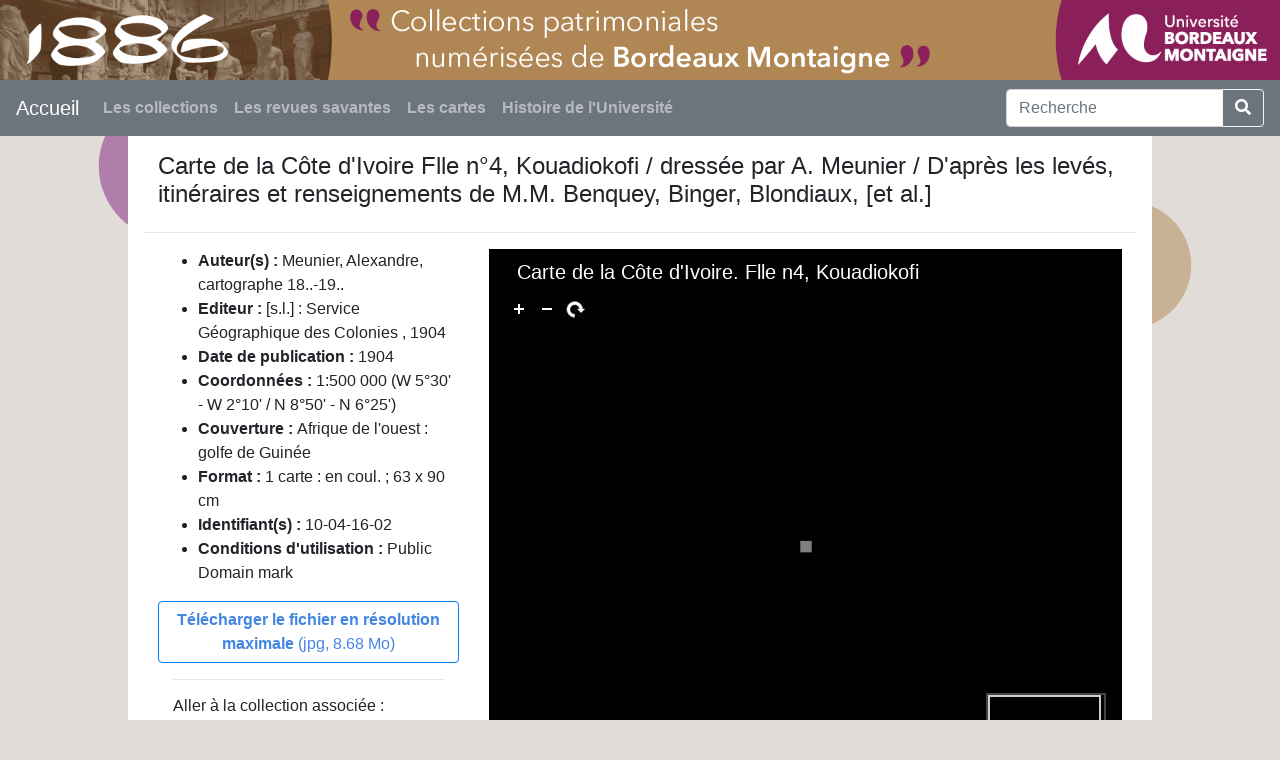

--- FILE ---
content_type: text/html; charset=UTF-8
request_url: https://1886.u-bordeaux-montaigne.fr/s/1886/item/203876
body_size: 2516
content:
<!DOCTYPE html><html lang="fr">    <head>
        <meta charset="utf-8">
<meta name="viewport" content="width&#x3D;device-width,&#x20;initial-scale&#x3D;1">        <title>1886</title>        <link href="&#x2F;application&#x2F;asset&#x2F;vendor&#x2F;chosen-js&#x2F;chosen.css&#x3F;v&#x3D;4.1.1" media="screen" rel="stylesheet" type="text&#x2F;css">
<link rel="icon">
<link href="https&#x3A;&#x2F;&#x2F;stackpath.bootstrapcdn.com&#x2F;bootstrap&#x2F;4.5.2&#x2F;css&#x2F;bootstrap.min.css" media="screen" rel="stylesheet" type="text&#x2F;css">
<link href="&#x2F;modules&#x2F;UniversalViewer&#x2F;asset&#x2F;css&#x2F;universal-viewer.css&#x3F;v&#x3D;3.6.9" media="screen" rel="stylesheet" type="text&#x2F;css">
<link href="&#x2F;application&#x2F;asset&#x2F;css&#x2F;iconfonts.css&#x3F;v&#x3D;4.1.1" media="screen" rel="stylesheet" type="text&#x2F;css">
<link href="&#x2F;themes&#x2F;Omeka-S-theme-bxm&#x2F;asset&#x2F;css&#x2F;style.css&#x3F;v&#x3D;1.1.2" media="screen" rel="stylesheet" type="text&#x2F;css">
<link href="&#x2F;modules&#x2F;AdvancedSearch&#x2F;asset&#x2F;css&#x2F;search.css&#x3F;v&#x3D;3.4.27" media="screen" rel="stylesheet" type="text&#x2F;css">                <script  src="https&#x3A;&#x2F;&#x2F;code.jquery.com&#x2F;jquery-3.6.2.min.js"></script>
<script type="application&#x2F;javascript" id="embedUV" src="&#x2F;modules&#x2F;UniversalViewer&#x2F;asset&#x2F;vendor&#x2F;uv2&#x2F;lib&#x2F;embed.js"></script>
<script type="application&#x2F;javascript">
    //<!--
    /* wordpress fix */
    //-->
</script>
<script  defer="defer" src="&#x2F;application&#x2F;asset&#x2F;vendor&#x2F;chosen-js&#x2F;chosen.jquery.min.js&#x3F;v&#x3D;4.1.1"></script>
<script  defer="defer" src="&#x2F;modules&#x2F;AdvancedSearch&#x2F;asset&#x2F;js&#x2F;search.js&#x3F;v&#x3D;3.4.27"></script>    </head>
    <body class="item&#x20;resource&#x20;show&#x20;otherpage">                <header>
            

<div>
<a href="/s/1886">
<img class="d-none d-lg-block" style="width: 100%;" src="/themes/Omeka-S-theme-bxm/asset/img/banniere4.png?v=1.1.2"/>
</a>
</div>
<div>


<nav class="navbar navbar-expand-lg bg-secondary navbar-dark stroke">

        <a class="navbar-brand" href=/s/1886/page/accueil>
        Accueil        </a>
        
        <button class="navbar-toggler" type="button" data-toggle="collapse" data-target="#navbarText"
        aria-controls="navbarText" aria-expanded="false" aria-label="Toggle navigation">
        <span class="navbar-toggler-icon"></span>
        </button>
        
        <div class="collapse navbar-collapse" id="navbarText">
        <ul class="navbar-nav mr-auto">
        
        <li class="navbar-nav"><a class="nav-link" href=/s/1886/item-set>Les collections</a></li><li class="navbar-nav"><a class="nav-link" href=/s/1886/page/revues>Les revues savantes</a></li><li class="navbar-nav"><a class="nav-link" href=/s/1886/page/cartes>Les cartes</a></li><li class="navbar-nav"><a class="nav-link" href=/s/1886/page/histoire-de-l-universite>Histoire de l'Université</a></li>    </ul>
    <div id="search">
<form action="/s/1886/recherche"
      id="search-form">
    <label class="d-none" for="q">Recherche</label>
    <div class="input-group">
        <input type="text" value="" class="form-control"
               placeholder="Recherche" name="q" id="q">
        <div class="input-group-append">
            <button class="btn btn-secondary" type="submit" style="border: 1px solid whitesmoke">
                <i class="fa fa-search"></i>
            </button>
        </div>
    </div>
</form>
</div>    </div>
    </nav>
    </div>        </header>

        <main>
            <div class="container">
                                
<div class="container col-auto  ">
    <div class="row">
        <div class="col-auto">
            <!-- En tête de page si on est recherche un type de document -->
            <h2> Carte de la Côte d'Ivoire  Flle n°4, Kouadiokofi  / dressée par A. Meunier  / D'après les levés, itinéraires et renseignements de M.M. Benquey, Binger, Blondiaux, [et al.]</h2>
        </div>
    </div>
</div>

<hr/>
<div class="container col-auto  ">
    <div class="row">
        <div class="col-lg-4">
            <div class="container">
                <div class="row">
                    <div>
                        <ul>
                            <li><strong>Auteur(s) : </strong>Meunier, Alexandre, cartographe 18..-19..<br></li><li><strong>Editeur : </strong>[s.l.] : Service Géographique des Colonies , 1904<br></li><li><strong>Date de publication : </strong>1904<br></li><li><strong>Coordonnées : </strong>1:500 000 (W 5°30&#039; - W 2°10&#039; / N 8°50&#039; - N 6°25&#039;)<br></li><li><strong>Couverture : </strong>Afrique de l&#039;ouest : golfe de Guinée<br></li><li><strong>Format : </strong>1 carte : en coul. ; 63 x 90 cm<br></li><li><strong>Identifiant(s) : </strong>10-04-16-02<br></li><li><strong>Conditions d'utilisation : </strong>Public Domain mark<br></li>                        </ul>
                        <div><a type='button' class='btn btn-block btn-outline-primary' href='https://1886.u-bordeaux-montaigne.fr/files/original/50e69e368044117c445a18eb238a87f78f71a090.jpg' download='B335222107_10_04_16_02_001.jpg'><strong>Télécharger le fichier en résolution maximale</strong> (jpg, 8.68 Mo)</a></div>                    </div>
                </div>
                <hr/>
                <div class="row">
                    <div class="col-auto">
                        <h6>Aller à la collection associée : </h6>
                        <ul class="resource-list">
                            
                                    <li style="margin-left: 50px">
                                        <a href="/s/1886/item-set/33561">Cartothèque</a>
                                    </li>
                                                            </ul>
                    </div>
                </div>

                                    <hr/>
                    <div class="row">
                        <div class="col-auto">
                            <h2>Ailleurs sur le web</h2>
                            <ul>
                                <li>Ouvrage signalé dans la <a href='http://www.sudoc.fr/18063349X'>notice Sudoc n°18063349X</a></li>                            </ul>
                        </div>
                    </div>
                            </div>
                    </div>
        <div class="col-lg-8">
            
<div id="uv-1" class="uv universal-viewer viewer " data-config="/themes/Omeka-S-theme-bxm/asset/universal-viewer/config.json" data-uri="https://1886.u-bordeaux-montaigne.fr/iiif/2/203876/manifest" data-locale="fr-FR" style="background-color: #000; height: 600px;"></div>

        </div>
    </div>

</div>
            </div>
        </main>

        <footer class="align-middle">
            <div class="container-fluid bg-faded">
                <div class="row">
                    <div class="col">
                        <div class="mx-auto w-50 p-3 text-center">
                            <a  class="vertical-seprator" href='/s/1886/page/apropos'>À Propos</a>
                            <a href='/s/1886/page/reutilisation'>Réutilisation des contenus</a>
                        </div>
                    </div>

                </div>
                <div class="row">
                    <div class="col">
                        <div class="mx-auto w-50 p-3 text-center">

                            Un projet de  <a href="http://www.u-bordeaux-montaigne.fr/">l'Université Bordeaux Montaigne</a> -
                            <strong>Propulsé par Omeka S</strong>                        </div>
                    </div>
                </div>
            </div>
        </footer>


    </body>
</html>


--- FILE ---
content_type: text/javascript
request_url: https://1886.u-bordeaux-montaigne.fr/modules/UniversalViewer/asset/vendor/uv2/lib/app.js
body_size: 50510
content:
var requirejs,require,define;!function(global){function commentReplace(e,t,i,n){return n||""}function isFunction(e){return"[object Function]"===ostring.call(e)}function isArray(e){return"[object Array]"===ostring.call(e)}function each(e,t){if(e){var i;for(i=0;i<e.length&&(!e[i]||!t(e[i],i,e));i+=1);}}function eachReverse(e,t){if(e){var i;for(i=e.length-1;i>-1&&(!e[i]||!t(e[i],i,e));i-=1);}}function hasProp(e,t){return hasOwn.call(e,t)}function getOwn(e,t){return hasProp(e,t)&&e[t]}function eachProp(e,t){var i;for(i in e)if(hasProp(e,i)&&t(e[i],i))break}function mixin(e,t,i,n){return t&&eachProp(t,function(t,o){(i||!hasProp(e,o))&&(!n||"object"!=typeof t||!t||isArray(t)||isFunction(t)||t instanceof RegExp?e[o]=t:(e[o]||(e[o]={}),mixin(e[o],t,i,n)))}),e}function bind(e,t){return function(){return t.apply(e,arguments)}}function scripts(){return document.getElementsByTagName("script")}function defaultOnError(e){throw e}function getGlobal(e){if(!e)return e;var t=global;return each(e.split("."),function(e){t=t[e]}),t}function makeError(e,t,i,n){var o=new Error(t+"\nhttp://requirejs.org/docs/errors.html#"+e);return o.requireType=e,o.requireModules=n,i&&(o.originalError=i),o}function newContext(e){function t(e){var t,i;for(t=0;t<e.length;t++)if(i=e[t],"."===i)e.splice(t,1),t-=1;else if(".."===i){if(0===t||1===t&&".."===e[2]||".."===e[t-1])continue;t>0&&(e.splice(t-1,2),t-=2)}}function i(e,i,n){var o,s,r,a,l,h,c,u,p,d,g,f,m=i&&i.split("/"),v=w.map,$=v&&v["*"];if(e&&(e=e.split("/"),c=e.length-1,w.nodeIdCompat&&jsSuffixRegExp.test(e[c])&&(e[c]=e[c].replace(jsSuffixRegExp,"")),"."===e[0].charAt(0)&&m&&(f=m.slice(0,m.length-1),e=f.concat(e)),t(e),e=e.join("/")),n&&v&&(m||$)){r=e.split("/");e:for(a=r.length;a>0;a-=1){if(h=r.slice(0,a).join("/"),m)for(l=m.length;l>0;l-=1)if(s=getOwn(v,m.slice(0,l).join("/")),s&&(s=getOwn(s,h))){u=s,p=a;break e}!d&&$&&getOwn($,h)&&(d=getOwn($,h),g=a)}!u&&d&&(u=d,p=g),u&&(r.splice(0,p,u),e=r.join("/"))}return o=getOwn(w.pkgs,e),o?o:e}function n(e){isBrowser&&each(scripts(),function(t){return t.getAttribute("data-requiremodule")===e&&t.getAttribute("data-requirecontext")===E.contextName?(t.parentNode.removeChild(t),!0):void 0})}function o(e){var t=getOwn(w.paths,e);return t&&isArray(t)&&t.length>1?(t.shift(),E.require.undef(e),E.makeRequire(null,{skipMap:!0})([e]),!0):void 0}function s(e){var t,i=e?e.indexOf("!"):-1;return i>-1&&(t=e.substring(0,i),e=e.substring(i+1,e.length)),[t,e]}function r(e,t,n,o){var r,a,l,h,c=null,u=t?t.name:null,p=e,d=!0,g="";return e||(d=!1,e="_@r"+(O+=1)),h=s(e),c=h[0],e=h[1],c&&(c=i(c,u,o),a=getOwn(T,c)),e&&(c?g=a&&a.normalize?a.normalize(e,function(e){return i(e,u,o)}):-1===e.indexOf("!")?i(e,u,o):e:(g=i(e,u,o),h=s(g),c=h[0],g=h[1],n=!0,r=E.nameToUrl(g))),l=!c||a||n?"":"_unnormalized"+(L+=1),{prefix:c,name:g,parentMap:t,unnormalized:!!l,url:r,originalName:p,isDefine:d,id:(c?c+"!"+g:g)+l}}function a(e){var t=e.id,i=getOwn(S,t);return i||(i=S[t]=new E.Module(e)),i}function l(e,t,i){var n=e.id,o=getOwn(S,n);!hasProp(T,n)||o&&!o.defineEmitComplete?(o=a(e),o.error&&"error"===t?i(o.error):o.on(t,i)):"defined"===t&&i(T[n])}function h(e,t){var i=e.requireModules,n=!1;t?t(e):(each(i,function(t){var i=getOwn(S,t);i&&(i.error=e,i.events.error&&(n=!0,i.emit("error",e)))}),n||req.onError(e))}function c(){globalDefQueue.length&&(each(globalDefQueue,function(e){var t=e[0];"string"==typeof t&&(E.defQueueMap[t]=!0),R.push(e)}),globalDefQueue=[])}function u(e){delete S[e],delete _[e]}function p(e,t,i){var n=e.map.id;e.error?e.emit("error",e.error):(t[n]=!0,each(e.depMaps,function(n,o){var s=n.id,r=getOwn(S,s);!r||e.depMatched[o]||i[s]||(getOwn(t,s)?(e.defineDep(o,T[s]),e.check()):p(r,t,i))}),i[n]=!0)}function d(){var e,t,i=1e3*w.waitSeconds,s=i&&E.startTime+i<(new Date).getTime(),r=[],a=[],l=!1,c=!0;if(!$){if($=!0,eachProp(_,function(e){var i=e.map,h=i.id;if(e.enabled&&(i.isDefine||a.push(e),!e.error))if(!e.inited&&s)o(h)?(t=!0,l=!0):(r.push(h),n(h));else if(!e.inited&&e.fetched&&i.isDefine&&(l=!0,!i.prefix))return c=!1}),s&&r.length)return e=makeError("timeout","Load timeout for modules: "+r,null,r),e.contextName=E.contextName,h(e);c&&each(a,function(e){p(e,{},{})}),s&&!t||!l||!isBrowser&&!isWebWorker||y||(y=setTimeout(function(){y=0,d()},50)),$=!1}}function g(e){hasProp(T,e[0])||a(r(e[0],null,!0)).init(e[1],e[2])}function f(e,t,i,n){e.detachEvent&&!isOpera?n&&e.detachEvent(n,t):e.removeEventListener(i,t,!1)}function m(e){var t=e.currentTarget||e.srcElement;return f(t,E.onScriptLoad,"load","onreadystatechange"),f(t,E.onScriptError,"error"),{node:t,id:t&&t.getAttribute("data-requiremodule")}}function v(){var e;for(c();R.length;){if(e=R.shift(),null===e[0])return h(makeError("mismatch","Mismatched anonymous define() module: "+e[e.length-1]));g(e)}E.defQueueMap={}}var $,b,E,x,y,w={waitSeconds:7,baseUrl:"./",paths:{},bundles:{},pkgs:{},shim:{},config:{}},S={},_={},C={},R=[],T={},I={},D={},O=1,L=1;return x={require:function(e){return e.require?e.require:e.require=E.makeRequire(e.map)},exports:function(e){return e.usingExports=!0,e.map.isDefine?e.exports?T[e.map.id]=e.exports:e.exports=T[e.map.id]={}:void 0},module:function(e){return e.module?e.module:e.module={id:e.map.id,uri:e.map.url,config:function(){return getOwn(w.config,e.map.id)||{}},exports:e.exports||(e.exports={})}}},b=function(e){this.events=getOwn(C,e.id)||{},this.map=e,this.shim=getOwn(w.shim,e.id),this.depExports=[],this.depMaps=[],this.depMatched=[],this.pluginMaps={},this.depCount=0},b.prototype={init:function(e,t,i,n){n=n||{},this.inited||(this.factory=t,i?this.on("error",i):this.events.error&&(i=bind(this,function(e){this.emit("error",e)})),this.depMaps=e&&e.slice(0),this.errback=i,this.inited=!0,this.ignore=n.ignore,n.enabled||this.enabled?this.enable():this.check())},defineDep:function(e,t){this.depMatched[e]||(this.depMatched[e]=!0,this.depCount-=1,this.depExports[e]=t)},fetch:function(){if(!this.fetched){this.fetched=!0,E.startTime=(new Date).getTime();var e=this.map;return this.shim?void E.makeRequire(this.map,{enableBuildCallback:!0})(this.shim.deps||[],bind(this,function(){return e.prefix?this.callPlugin():this.load()})):e.prefix?this.callPlugin():this.load()}},load:function(){var e=this.map.url;I[e]||(I[e]=!0,E.load(this.map.id,e))},check:function(){if(this.enabled&&!this.enabling){var e,t,i=this.map.id,n=this.depExports,o=this.exports,s=this.factory;if(this.inited){if(this.error)this.emit("error",this.error);else if(!this.defining){if(this.defining=!0,this.depCount<1&&!this.defined){if(isFunction(s)){if(this.events.error&&this.map.isDefine||req.onError!==defaultOnError)try{o=E.execCb(i,s,n,o)}catch(r){e=r}else o=E.execCb(i,s,n,o);if(this.map.isDefine&&void 0===o&&(t=this.module,t?o=t.exports:this.usingExports&&(o=this.exports)),e)return e.requireMap=this.map,e.requireModules=this.map.isDefine?[this.map.id]:null,e.requireType=this.map.isDefine?"define":"require",h(this.error=e)}else o=s;if(this.exports=o,this.map.isDefine&&!this.ignore&&(T[i]=o,req.onResourceLoad)){var a=[];each(this.depMaps,function(e){a.push(e.normalizedMap||e)}),req.onResourceLoad(E,this.map,a)}u(i),this.defined=!0}this.defining=!1,this.defined&&!this.defineEmitted&&(this.defineEmitted=!0,this.emit("defined",this.exports),this.defineEmitComplete=!0)}}else hasProp(E.defQueueMap,i)||this.fetch()}},callPlugin:function(){var e=this.map,t=e.id,n=r(e.prefix);this.depMaps.push(n),l(n,"defined",bind(this,function(n){var o,s,c,p=getOwn(D,this.map.id),d=this.map.name,g=this.map.parentMap?this.map.parentMap.name:null,f=E.makeRequire(e.parentMap,{enableBuildCallback:!0});return this.map.unnormalized?(n.normalize&&(d=n.normalize(d,function(e){return i(e,g,!0)})||""),s=r(e.prefix+"!"+d,this.map.parentMap),l(s,"defined",bind(this,function(e){this.map.normalizedMap=s,this.init([],function(){return e},null,{enabled:!0,ignore:!0})})),c=getOwn(S,s.id),void(c&&(this.depMaps.push(s),this.events.error&&c.on("error",bind(this,function(e){this.emit("error",e)})),c.enable()))):p?(this.map.url=E.nameToUrl(p),void this.load()):(o=bind(this,function(e){this.init([],function(){return e},null,{enabled:!0})}),o.error=bind(this,function(e){this.inited=!0,this.error=e,e.requireModules=[t],eachProp(S,function(e){0===e.map.id.indexOf(t+"_unnormalized")&&u(e.map.id)}),h(e)}),o.fromText=bind(this,function(i,n){var s=e.name,l=r(s),c=useInteractive;n&&(i=n),c&&(useInteractive=!1),a(l),hasProp(w.config,t)&&(w.config[s]=w.config[t]);try{req.exec(i)}catch(u){return h(makeError("fromtexteval","fromText eval for "+t+" failed: "+u,u,[t]))}c&&(useInteractive=!0),this.depMaps.push(l),E.completeLoad(s),f([s],o)}),void n.load(e.name,f,o,w))})),E.enable(n,this),this.pluginMaps[n.id]=n},enable:function(){_[this.map.id]=this,this.enabled=!0,this.enabling=!0,each(this.depMaps,bind(this,function(e,t){var i,n,o;if("string"==typeof e){if(e=r(e,this.map.isDefine?this.map:this.map.parentMap,!1,!this.skipMap),this.depMaps[t]=e,o=getOwn(x,e.id))return void(this.depExports[t]=o(this));this.depCount+=1,l(e,"defined",bind(this,function(e){this.undefed||(this.defineDep(t,e),this.check())})),this.errback?l(e,"error",bind(this,this.errback)):this.events.error&&l(e,"error",bind(this,function(e){this.emit("error",e)}))}i=e.id,n=S[i],hasProp(x,i)||!n||n.enabled||E.enable(e,this)})),eachProp(this.pluginMaps,bind(this,function(e){var t=getOwn(S,e.id);t&&!t.enabled&&E.enable(e,this)})),this.enabling=!1,this.check()},on:function(e,t){var i=this.events[e];i||(i=this.events[e]=[]),i.push(t)},emit:function(e,t){each(this.events[e],function(e){e(t)}),"error"===e&&delete this.events[e]}},E={config:w,contextName:e,registry:S,defined:T,urlFetched:I,defQueue:R,defQueueMap:{},Module:b,makeModuleMap:r,nextTick:req.nextTick,onError:h,configure:function(e){if(e.baseUrl&&"/"!==e.baseUrl.charAt(e.baseUrl.length-1)&&(e.baseUrl+="/"),"string"==typeof e.urlArgs){var t=e.urlArgs;e.urlArgs=function(e,i){return(-1===i.indexOf("?")?"?":"&")+t}}var i=w.shim,n={paths:!0,bundles:!0,config:!0,map:!0};eachProp(e,function(e,t){n[t]?(w[t]||(w[t]={}),mixin(w[t],e,!0,!0)):w[t]=e}),e.bundles&&eachProp(e.bundles,function(e,t){each(e,function(e){e!==t&&(D[e]=t)})}),e.shim&&(eachProp(e.shim,function(e,t){isArray(e)&&(e={deps:e}),!e.exports&&!e.init||e.exportsFn||(e.exportsFn=E.makeShimExports(e)),i[t]=e}),w.shim=i),e.packages&&each(e.packages,function(e){var t,i;e="string"==typeof e?{name:e}:e,i=e.name,t=e.location,t&&(w.paths[i]=e.location),w.pkgs[i]=e.name+"/"+(e.main||"main").replace(currDirRegExp,"").replace(jsSuffixRegExp,"")}),eachProp(S,function(e,t){e.inited||e.map.unnormalized||(e.map=r(t,null,!0))}),(e.deps||e.callback)&&E.require(e.deps||[],e.callback)},makeShimExports:function(e){function t(){var t;return e.init&&(t=e.init.apply(global,arguments)),t||e.exports&&getGlobal(e.exports)}return t},makeRequire:function(t,o){function s(i,n,l){var c,u,p;return o.enableBuildCallback&&n&&isFunction(n)&&(n.__requireJsBuild=!0),"string"==typeof i?isFunction(n)?h(makeError("requireargs","Invalid require call"),l):t&&hasProp(x,i)?x[i](S[t.id]):req.get?req.get(E,i,t,s):(u=r(i,t,!1,!0),c=u.id,hasProp(T,c)?T[c]:h(makeError("notloaded",'Module name "'+c+'" has not been loaded yet for context: '+e+(t?"":". Use require([])")))):(v(),E.nextTick(function(){v(),p=a(r(null,t)),p.skipMap=o.skipMap,p.init(i,n,l,{enabled:!0}),d()}),s)}return o=o||{},mixin(s,{isBrowser:isBrowser,toUrl:function(e){var n,o=e.lastIndexOf("."),s=e.split("/")[0],r="."===s||".."===s;return-1!==o&&(!r||o>1)&&(n=e.substring(o,e.length),e=e.substring(0,o)),E.nameToUrl(i(e,t&&t.id,!0),n,!0)},defined:function(e){return hasProp(T,r(e,t,!1,!0).id)},specified:function(e){return e=r(e,t,!1,!0).id,hasProp(T,e)||hasProp(S,e)}}),t||(s.undef=function(e){c();var i=r(e,t,!0),o=getOwn(S,e);o.undefed=!0,n(e),delete T[e],delete I[i.url],delete C[e],eachReverse(R,function(t,i){t[0]===e&&R.splice(i,1)}),delete E.defQueueMap[e],o&&(o.events.defined&&(C[e]=o.events),u(e))}),s},enable:function(e){var t=getOwn(S,e.id);t&&a(e).enable()},completeLoad:function(e){var t,i,n,s=getOwn(w.shim,e)||{},r=s.exports;for(c();R.length;){if(i=R.shift(),null===i[0]){if(i[0]=e,t)break;t=!0}else i[0]===e&&(t=!0);g(i)}if(E.defQueueMap={},n=getOwn(S,e),!t&&!hasProp(T,e)&&n&&!n.inited){if(!(!w.enforceDefine||r&&getGlobal(r)))return o(e)?void 0:h(makeError("nodefine","No define call for "+e,null,[e]));g([e,s.deps||[],s.exportsFn])}d()},nameToUrl:function(e,t,i){var n,o,s,r,a,l,h,c=getOwn(w.pkgs,e);if(c&&(e=c),h=getOwn(D,e))return E.nameToUrl(h,t,i);if(req.jsExtRegExp.test(e))a=e+(t||"");else{for(n=w.paths,o=e.split("/"),s=o.length;s>0;s-=1)if(r=o.slice(0,s).join("/"),l=getOwn(n,r)){isArray(l)&&(l=l[0]),o.splice(0,s,l);break}a=o.join("/"),a+=t||(/^data\:|^blob\:|\?/.test(a)||i?"":".js"),a=("/"===a.charAt(0)||a.match(/^[\w\+\.\-]+:/)?"":w.baseUrl)+a}return w.urlArgs&&!/^blob\:/.test(a)?a+w.urlArgs(e,a):a},load:function(e,t){req.load(E,e,t)},execCb:function(e,t,i,n){return t.apply(n,i)},onScriptLoad:function(e){if("load"===e.type||readyRegExp.test((e.currentTarget||e.srcElement).readyState)){interactiveScript=null;var t=m(e);E.completeLoad(t.id)}},onScriptError:function(e){var t=m(e);if(!o(t.id)){var i=[];return eachProp(S,function(e,n){0!==n.indexOf("_@r")&&each(e.depMaps,function(e){return e.id===t.id?(i.push(n),!0):void 0})}),h(makeError("scripterror",'Script error for "'+t.id+(i.length?'", needed by: '+i.join(", "):'"'),e,[t.id]))}}},E.require=E.makeRequire(),E}function getInteractiveScript(){return interactiveScript&&"interactive"===interactiveScript.readyState?interactiveScript:(eachReverse(scripts(),function(e){return"interactive"===e.readyState?interactiveScript=e:void 0}),interactiveScript)}var req,s,head,baseElement,dataMain,src,interactiveScript,currentlyAddingScript,mainScript,subPath,version="2.2.0",commentRegExp=/(\/\*([\s\S]*?)\*\/|([^:]|^)\/\/(.*)$)/gm,cjsRequireRegExp=/[^.]\s*require\s*\(\s*["']([^'"\s]+)["']\s*\)/g,jsSuffixRegExp=/\.js$/,currDirRegExp=/^\.\//,op=Object.prototype,ostring=op.toString,hasOwn=op.hasOwnProperty,isBrowser=!("undefined"==typeof window||"undefined"==typeof navigator||!window.document),isWebWorker=!isBrowser&&"undefined"!=typeof importScripts,readyRegExp=isBrowser&&"PLAYSTATION 3"===navigator.platform?/^complete$/:/^(complete|loaded)$/,defContextName="_",isOpera="undefined"!=typeof opera&&"[object Opera]"===opera.toString(),contexts={},cfg={},globalDefQueue=[],useInteractive=!1;if("undefined"==typeof define){if("undefined"!=typeof requirejs){if(isFunction(requirejs))return;cfg=requirejs,requirejs=void 0}"undefined"==typeof require||isFunction(require)||(cfg=require,require=void 0),req=requirejs=function(e,t,i,n){var o,s,r=defContextName;return isArray(e)||"string"==typeof e||(s=e,isArray(t)?(e=t,t=i,i=n):e=[]),s&&s.context&&(r=s.context),o=getOwn(contexts,r),o||(o=contexts[r]=req.s.newContext(r)),s&&o.configure(s),o.require(e,t,i)},req.config=function(e){return req(e)},req.nextTick="undefined"!=typeof setTimeout?function(e){setTimeout(e,4)}:function(e){e()},require||(require=req),req.version=version,req.jsExtRegExp=/^\/|:|\?|\.js$/,req.isBrowser=isBrowser,s=req.s={contexts:contexts,newContext:newContext},req({}),each(["toUrl","undef","defined","specified"],function(e){req[e]=function(){var t=contexts[defContextName];return t.require[e].apply(t,arguments)}}),isBrowser&&(head=s.head=document.getElementsByTagName("head")[0],baseElement=document.getElementsByTagName("base")[0],baseElement&&(head=s.head=baseElement.parentNode)),req.onError=defaultOnError,req.createNode=function(e,t,i){var n=e.xhtml?document.createElementNS("http://www.w3.org/1999/xhtml","html:script"):document.createElement("script");return n.type=e.scriptType||"text/javascript",n.charset="utf-8",n.async=!0,n},req.load=function(e,t,i){var n,o=e&&e.config||{};if(isBrowser)return n=req.createNode(o,t,i),n.setAttribute("data-requirecontext",e.contextName),n.setAttribute("data-requiremodule",t),!n.attachEvent||n.attachEvent.toString&&n.attachEvent.toString().indexOf("[native code")<0||isOpera?(n.addEventListener("load",e.onScriptLoad,!1),n.addEventListener("error",e.onScriptError,!1)):(useInteractive=!0,n.attachEvent("onreadystatechange",e.onScriptLoad)),n.src=i,o.onNodeCreated&&o.onNodeCreated(n,o,t,i),currentlyAddingScript=n,baseElement?head.insertBefore(n,baseElement):head.appendChild(n),currentlyAddingScript=null,n;if(isWebWorker)try{setTimeout(function(){},0),importScripts(i),e.completeLoad(t)}catch(s){e.onError(makeError("importscripts","importScripts failed for "+t+" at "+i,s,[t]))}},isBrowser&&!cfg.skipDataMain&&eachReverse(scripts(),function(e){return head||(head=e.parentNode),dataMain=e.getAttribute("data-main"),dataMain?(mainScript=dataMain,cfg.baseUrl||-1!==mainScript.indexOf("!")||(src=mainScript.split("/"),mainScript=src.pop(),subPath=src.length?src.join("/")+"/":"./",cfg.baseUrl=subPath),mainScript=mainScript.replace(jsSuffixRegExp,""),req.jsExtRegExp.test(mainScript)&&(mainScript=dataMain),cfg.deps=cfg.deps?cfg.deps.concat(mainScript):[mainScript],!0):void 0}),define=function(e,t,i){var n,o;"string"!=typeof e&&(i=t,t=e,e=null),isArray(t)||(i=t,t=null),!t&&isFunction(i)&&(t=[],i.length&&(i.toString().replace(commentRegExp,commentReplace).replace(cjsRequireRegExp,function(e,i){t.push(i)}),t=(1===i.length?["require"]:["require","exports","module"]).concat(t))),useInteractive&&(n=currentlyAddingScript||getInteractiveScript(),n&&(e||(e=n.getAttribute("data-requiremodule")),o=contexts[n.getAttribute("data-requirecontext")])),o?(o.defQueue.push([e,t,i]),o.defQueueMap[e]=!0):globalDefQueue.push([e,t,i])},define.amd={jQuery:!0},req.exec=function(text){return eval(text)},req(cfg)}}(this),define("requireLib",function(){}),define("modules/uv-shared-module/BaseCommands",["require","exports"],function(e,t){var i=function(){function e(){}return e.namespace="uv.",e.ACCEPT_TERMS=e.namespace+"onAcceptTerms",e.BOOKMARK=e.namespace+"onBookmark",e.CANVAS_INDEX_CHANGE_FAILED=e.namespace+"onCanvasIndexChangeFailed",e.CANVAS_INDEX_CHANGED=e.namespace+"onCanvasIndexChanged",e.CLICKTHROUGH=e.namespace+"onClickthrough",e.CLOSE_ACTIVE_DIALOGUE=e.namespace+"onCloseActiveDialogue",e.CLOSE_LEFT_PANEL=e.namespace+"onCloseLeftPanel",e.CLOSE_RIGHT_PANEL=e.namespace+"onCloseRightPanel",e.CREATED=e.namespace+"onCreated",e.DOWN_ARROW=e.namespace+"onDownArrow",e.DOWNLOAD=e.namespace+"onDownload",e.DROP=e.namespace+"onDrop",e.END=e.namespace+"onEnd",e.ESCAPE=e.namespace+"onEscape",e.EXTERNAL_LINK_CLICKED=e.namespace+"onExternalLinkClicked",e.FEEDBACK=e.namespace+"onFeedback",e.FORBIDDEN=e.namespace+"onForbidden",e.HIDE_CLICKTHROUGH_DIALOGUE=e.namespace+"onHideClickthroughDialogue",e.HIDE_DOWNLOAD_DIALOGUE=e.namespace+"onHideDownloadDialogue",e.HIDE_EMBED_DIALOGUE=e.namespace+"onHideEmbedDialogue",e.HIDE_EXTERNALCONTENT_DIALOGUE=e.namespace+"onHideExternalContentDialogue",e.HIDE_GENERIC_DIALOGUE=e.namespace+"onHideGenericDialogue",e.HIDE_HELP_DIALOGUE=e.namespace+"onHideHelpDialogue",e.HIDE_INFORMATION=e.namespace+"onHideInformation",e.HIDE_LOGIN_DIALOGUE=e.namespace+"onHideLoginDialogue",e.HIDE_MOREINFO_DIALOGUE=e.namespace+"onHideMoreInfoDialogue",e.HIDE_OVERLAY=e.namespace+"onHideOverlay",e.HIDE_RESTRICTED_DIALOGUE=e.namespace+"onHideRestrictedDialogue",e.HIDE_SETTINGS_DIALOGUE=e.namespace+"onHideSettingsDialogue",e.HIDE_SHARE_DIALOGUE=e.namespace+"onHideShareDialogue",e.HOME=e.namespace+"onHome",e.LEFT_ARROW=e.namespace+"onLeftArrow",e.LEFTPANEL_COLLAPSE_FULL_FINISH=e.namespace+"onLeftPanelCollapseFullFinish",e.LEFTPANEL_COLLAPSE_FULL_START=e.namespace+"onLeftPanelCollapseFullStart",e.LEFTPANEL_EXPAND_FULL_FINISH=e.namespace+"onLeftPanelExpandFullFinish",e.LEFTPANEL_EXPAND_FULL_START=e.namespace+"onLeftPanelExpandFullStart",e.LOAD_FAILED=e.namespace+"onLoadFailed",e.LOAD=e.namespace+"onLoad",e.LOGIN_FAILED=e.namespace+"onLoginFailed",e.LOGIN=e.namespace+"onLogin",e.LOGOUT=e.namespace+"onLogout",e.METRIC_CHANGED=e.namespace+"onMetricChanged",e.MINUS=e.namespace+"onMinus",e.NOT_FOUND=e.namespace+"onNotFound",e.OPEN_EXTERNAL_RESOURCE=e.namespace+"onOpenExternalResource",e.OPEN_LEFT_PANEL=e.namespace+"onOpenLeftPanel",e.OPEN_RIGHT_PANEL=e.namespace+"onOpenRightPanel",e.OPEN=e.namespace+"onOpen",e.PAGE_DOWN=e.namespace+"onPageDown",e.PAGE_UP=e.namespace+"onPageUp",e.PARENT_EXIT_FULLSCREEN=e.namespace+"onParentExitFullScreen",e.PLUS=e.namespace+"onPlus",e.REDIRECT=e.namespace+"onRedirect",e.REFRESH=e.namespace+"onRefresh",e.RESIZE=e.namespace+"onResize",e.RESOURCE_DEGRADED=e.namespace+"onResourceDegraded",e.RETRY=e.namespace+"onRetry",e.RETURN=e.namespace+"onReturn",e.RIGHT_ARROW=e.namespace+"onRightArrow",e.RIGHTPANEL_COLLAPSE_FULL_FINISH=e.namespace+"onRightPanelCollapseFullFinish",e.RIGHTPANEL_COLLAPSE_FULL_START=e.namespace+"onRightPanelCollapseFullStart",e.RIGHTPANEL_EXPAND_FULL_FINISH=e.namespace+"onRightPanelExpandFullFinish",e.RIGHTPANEL_EXPAND_FULL_START=e.namespace+"onRightPanelExpandFullStart",e.SEQUENCE_INDEX_CHANGED=e.namespace+"onSequenceIndexChanged",e.SETTINGS_CHANGED=e.namespace+"onSettingsChanged",e.SHOW_CLICKTHROUGH_DIALOGUE=e.namespace+"onShowClickThroughDialogue",e.SHOW_DOWNLOAD_DIALOGUE=e.namespace+"onShowDownloadDialogue",e.SHOW_EMBED_DIALOGUE=e.namespace+"onShowEmbedDialogue",e.SHOW_EXTERNALCONTENT_DIALOGUE=e.namespace+"onShowExternalContentDialogue",e.SHOW_GENERIC_DIALOGUE=e.namespace+"onShowGenericDialogue",e.SHOW_HELP_DIALOGUE=e.namespace+"onShowHelpDialogue",e.SHOW_INFORMATION=e.namespace+"onShowInformation",e.SHOW_LOGIN_DIALOGUE=e.namespace+"onShowLoginDialogue",e.SHOW_MOREINFO_DIALOGUE=e.namespace+"onShowMoreInfoDialogue",e.SHOW_OVERLAY=e.namespace+"onShowOverlay",e.SHOW_RESTRICTED_DIALOGUE=e.namespace+"onShowRestrictedDialogue",e.SHOW_SETTINGS_DIALOGUE=e.namespace+"onShowSettingsDialogue",e.SHOW_SHARE_DIALOGUE=e.namespace+"onShowShareDialogue",e.SHOW_TERMS_OF_USE=e.namespace+"onShowTermsOfUse",e.THUMB_SELECTED=e.namespace+"onThumbSelected",e.TOGGLE_EXPAND_LEFT_PANEL=e.namespace+"onToggleExpandLeftPanel",e.TOGGLE_EXPAND_RIGHT_PANEL=e.namespace+"onToggleExpandRightPanel",e.TOGGLE_FULLSCREEN=e.namespace+"onToggleFullScreen",e.UP_ARROW=e.namespace+"onUpArrow",e.UPDATE_SETTINGS=e.namespace+"onUpdateSettings",e.VIEW_FULL_TERMS=e.namespace+"onViewFullTerms",e.WINDOW_UNLOAD=e.namespace+"onWindowUnload",e}();return i}),define("Params",["require","exports"],function(e,t){var i;return function(e){e[e.collectionIndex=0]="collectionIndex",e[e.manifestIndex=1]="manifestIndex",e[e.sequenceIndex=2]="sequenceIndex",e[e.canvasIndex=3]="canvasIndex",e[e.xywh=4]="xywh",e[e.rotation=5]="rotation",e[e.highlight=6]="highlight",e[e.anchor=7]="anchor"}(i||(i={})),i}),define("BootstrapParams",["require","exports","./Params"],function(e,t,i){var n=function(){function e(){this.paramMap=["c","m","s","cv","xywh","r","h","a"],this.config=Utils.Urls.getQuerystringParameter("config"),this.domain=Utils.Urls.getQuerystringParameter("domain"),this.embedDomain=Utils.Urls.getQuerystringParameter("embedDomain"),this.embedScriptUri=Utils.Urls.getQuerystringParameter("embedScriptUri"),this.isHomeDomain="true"===Utils.Urls.getQuerystringParameter("isHomeDomain"),this.isLightbox="true"===Utils.Urls.getQuerystringParameter("isLightbox"),this.isOnlyInstance="true"===Utils.Urls.getQuerystringParameter("isOnlyInstance"),this.isReload="true"===Utils.Urls.getQuerystringParameter("isReload");var e=Utils.Urls.getQuerystringParameter("jsonp");this.jsonp=null===e?null:!("false"===e||"0"===e),this.manifestUri=Utils.Urls.getQuerystringParameter("manifestUri");var t=Utils.Urls.getQuerystringParameter("locale")||"en-GB";this.setLocale(t),this.collectionIndex=this.getParam(i.collectionIndex),this.manifestIndex=this.getParam(i.manifestIndex),this.sequenceIndex=this.getParam(i.sequenceIndex),this.canvasIndex=this.getParam(i.canvasIndex)}return e.prototype.getLocaleName=function(){return this.localeName},e.prototype.getParam=function(e){if(this.hashParamsAvailable()){var t=parseInt(Utils.Urls.getHashParameter(this.paramMap[e],parent.document));if(t||0===t)return t}return parseInt(Utils.Urls.getQuerystringParameter(this.paramMap[e]))||0},e.prototype.hashParamsAvailable=function(){return this.isHomeDomain&&!this.isReload&&this.isOnlyInstance},e.prototype.setLocale=function(e){this.locale=e,this.locales=[];for(var t=this.locale.split(","),i=0;i<t.length;i++){var n=t[i].split(":");this.locales.push({name:n[0].trim(),label:n[1]?n[1].trim():""})}this.localeName=this.locales[0].name},e}();return n}),define("Bootstrapper",["require","exports","./modules/uv-shared-module/BaseCommands","./BootstrapParams"],function(e,t,i,n){var o=function(){function e(e){this.isFullScreen=!1,this.extensions=e}return e.prototype.bootstrap=function(e){var t=this;this.params=new n,e&&(this.params=$.extend(!0,this.params,e)),this.params.manifestUri&&($("#app").empty(),$("#app").addClass("loading"),$('link[type*="text/css"]').remove(),jQuery.support.cors=!0,Manifold.loadManifest({iiifResourceUri:this.params.manifestUri,collectionIndex:this.params.collectionIndex,manifestIndex:this.params.manifestIndex,sequenceIndex:this.params.sequenceIndex,canvasIndex:this.params.canvasIndex,locale:this.params.localeName}).then(function(e){var i=e.getTrackingLabel();i+=", URI: "+t.params.embedDomain,window.trackingLabel=i;var n=e.getSequenceByIndex(t.params.sequenceIndex);if(!n)return void t.notFound();var o=e.getCanvasByIndex(t.params.canvasIndex);if(!o)return void t.notFound();var s=o.getType(),r=t.extensions[s.toString()];if(!r){var a=o.getProperty("format");r=t.extensions[a]}return r?(r.helper=e,void t.featureDetect(function(){t.configure(r,function(e){t.injectCss(r,e,function(){t.createExtension(r,e)})})})):void alert("No matching UV extension found.")})["catch"](function(){this.notFound()}))},e.prototype.isCORSEnabled=function(){return null===this.params.jsonp?Modernizr.cors:!this.params.jsonp},e.prototype.notFound=function(){try{return void parent.$(parent.document).trigger(i.NOT_FOUND)}catch(e){}},e.prototype.featureDetect=function(e){yepnope({test:window.btoa&&window.atob,nope:"lib/base64.min.js",complete:function(){e()}})},e.prototype.configure=function(e,t){var i=this,n=this;this.getConfigExtension(e,function(o){var s=window.DEBUG?"extensions/"+e.name+"/build/"+n.params.getLocaleName()+".config.json":"lib/"+e.name+"."+n.params.getLocaleName()+".config.json";$.getJSON(s,function(n){i.extendConfig(e,n,o,t)})})},e.prototype.extendConfig=function(e,t,i,n){t.name=e.name,i&&(t.uri=this.params.config,$.extend(!0,t,i)),n(t)},e.prototype.getConfigExtension=function(e,t){var i=sessionStorage.getItem(e.name+"."+this.params.localeName);if(i)t(JSON.parse(i));else if(this.params.config)if(this.isCORSEnabled())$.getJSON(this.params.config,function(e){t(e)});else{var n={url:this.params.config,type:"GET",dataType:"jsonp",jsonp:"callback",jsonpCallback:"configExtensionCallback"};$.ajax(n),window.configExtensionCallback=function(e){t(e)}}else t(null)},e.prototype.injectCss=function(e,t,i){var n=window.DEBUG?"extensions/"+e.name+"/build/"+t.options.theme+".css":"themes/"+t.options.theme+"/css/"+e.name+"/theme.css";yepnope.injectCss(n,function(){i()})},e.prototype.createExtension=function(e,t){this.config=t;var i=e.helper;this.extension=new e.type(this),this.extension.helper=i,this.extension.name=e.name,this.extension.create()},e}();return o}),define("modules/uv-shared-module/Panel",["require","exports","./BaseCommands"],function(e,t,i){var n=function(){function e(e,t,i){this.isResized=!1,this.$element=e,this.fitToParentWidth=t||!1,this.fitToParentHeight=i||!1,this.create()}return e.prototype.create=function(){var e=this;$.subscribe(i.RESIZE,function(){e.resize()})},e.prototype.resize=function(){var e=this.$element.parent();this.fitToParentWidth&&this.$element.width(e.width()),this.fitToParentHeight&&this.$element.height(e.height()),this.isResized=!0},e}();return n});var __extends=this&&this.__extends||function(e,t){function i(){this.constructor=e}for(var n in t)t.hasOwnProperty(n)&&(e[n]=t[n]);e.prototype=null===t?Object.create(t):(i.prototype=t.prototype,new i)};define("modules/uv-shared-module/BaseView",["require","exports","./Panel"],function(e,t,i){var n=function(e){function t(t,i,n){this.modules=[],this.bootstrapper=$("body > #app").data("bootstrapper"),e.call(this,t,i,n)}return __extends(t,e),t.prototype.create=function(){e.prototype.create.call(this),this.extension=this.bootstrapper.extension,this.config={},this.config.content={},this.config.options={},this.content=this.config.content,this.options=this.config.options;var t=this;t.modules.length&&(t.modules=t.modules.reverse(),_.each(t.modules,function(e){t.config=$.extend(!0,t.config,t.extension.config.modules[e])}))},t.prototype.init=function(){},t.prototype.setConfig=function(e){this.modules.push(e)},t.prototype.resize=function(){e.prototype.resize.call(this)},t}(i);return n});var __extends=this&&this.__extends||function(e,t){function i(){this.constructor=e}for(var n in t)t.hasOwnProperty(n)&&(e[n]=t[n]);e.prototype=null===t?Object.create(t):(i.prototype=t.prototype,new i)};define("modules/uv-shared-module/Dialogue",["require","exports","./BaseView","./BaseCommands"],function(e,t,i,n){var o=function(e){function t(t){e.call(this,t,!1,!1),this.allowClose=!0,this.isActive=!1,this.isUnopened=!0}return __extends(t,e),t.prototype.create=function(){var t=this;this.setConfig("dialogue"),e.prototype.create.call(this),$.subscribe(n.CLOSE_ACTIVE_DIALOGUE,function(){t.isActive&&t.allowClose&&t.close()}),$.subscribe(n.ESCAPE,function(){t.isActive&&t.allowClose&&t.close()}),this.$top=$('<div class="top"></div>'),this.$element.append(this.$top),this.$closeButton=$('<a href="#" class="close" tabindex="0">'+this.content.close+"</a>"),this.$top.append(this.$closeButton),this.$middle=$('<div class="middle"></div>'),this.$element.append(this.$middle),this.$content=$('<div class="content"></div>'),this.$middle.append(this.$content),this.$bottom=$('<div class="bottom"></div>'),this.$element.append(this.$bottom),this.$closeButton.on("click",function(e){e.preventDefault(),t.close()}),this.returnFunc=this.close},t.prototype.enableClose=function(){this.allowClose=!0,this.$closeButton.show()},t.prototype.disableClose=function(){this.allowClose=!1,this.$closeButton.hide()},t.prototype.setDockedPosition=function(){var e=Math.floor(this.extension.height()-this.$element.outerHeight(!0)),t=0,i=0;if(this.$triggerButton){var n=Math.normalise(this.$triggerButton.offset().left,0,this.extension.width());t=Math.floor(this.extension.width()*n-this.$element.width()*n),i=this.$element.width()*n}this.$bottom.css("backgroundPosition",i+"px 0px"),this.$element.css({top:e,left:t})},t.prototype.open=function(e){var t=this;this.$element.show(),e&&e.length?(this.$triggerButton=e,this.$bottom.show()):this.$bottom.hide(),this.isActive=!0,setTimeout(function(){var e=t.$element.find(".default");if(e.length)e.focus();else{var i=t.$element.find("input:visible").first();i.length?i.focus():t.$closeButton.focus()}},1),$.publish(n.SHOW_OVERLAY),this.isUnopened&&(this.isUnopened=!1,this.afterFirstOpen()),this.resize()},t.prototype.afterFirstOpen=function(){},t.prototype.close=function(){this.isActive&&(this.$element.hide(),this.isActive=!1,$.publish(this.closeCommand),$.publish(n.HIDE_OVERLAY))},t.prototype.resize=function(){e.prototype.resize.call(this),this.$element.css({top:Math.floor(this.extension.height()/2-this.$element.height()/2),left:Math.floor(this.extension.width()/2-this.$element.width()/2)})},t}(i);return o});var __extends=this&&this.__extends||function(e,t){function i(){this.constructor=e}for(var n in t)t.hasOwnProperty(n)&&(e[n]=t[n]);e.prototype=null===t?Object.create(t):(i.prototype=t.prototype,new i)};define("modules/uv-dialogues-module/ClickThroughDialogue",["require","exports","../uv-shared-module/BaseCommands","../uv-shared-module/Dialogue"],function(e,t,i,n){var o=function(e){function t(t){e.call(this,t)}return __extends(t,e),t.prototype.create=function(){var t=this;this.setConfig("clickThroughDialogue"),e.prototype.create.call(this),this.openCommand=i.SHOW_CLICKTHROUGH_DIALOGUE,this.closeCommand=i.HIDE_CLICKTHROUGH_DIALOGUE,
$.subscribe(this.openCommand,function(e,i){t.acceptCallback=i.acceptCallback,t.resource=i.resource,t.open()}),$.subscribe(this.closeCommand,function(e){t.close()}),this.$title=$("<h1></h1>"),this.$content.append(this.$title),this.$content.append('            <div>                <p class="message scroll"></p>                <div class="buttons">                    <a class="acceptTerms btn btn-primary" href="#" target="_parent"></a>                </div>            </div>'),this.$message=this.$content.find(".message"),this.$acceptTermsButton=this.$content.find(".acceptTerms"),this.$acceptTermsButton.text("Accept Terms and Open"),this.$element.hide(),this.$acceptTermsButton.on("click",function(e){e.preventDefault(),t.close(),$.publish(i.ACCEPT_TERMS),t.acceptCallback&&t.acceptCallback()})},t.prototype.open=function(){e.prototype.open.call(this),this.$title.text(this.resource.clickThroughService.getProperty("label")),this.$message.html(this.resource.clickThroughService.getProperty("description")),this.$message.targetBlank(),this.$message.find("a").on("click",function(){var e=$(this).attr("href");$.publish(i.EXTERNAL_LINK_CLICKED,[e])}),this.resize()},t.prototype.resize=function(){e.prototype.resize.call(this)},t}(n);return o}),define("modules/uv-shared-module/InformationArgs",["require","exports"],function(e,t){var i=function(){function e(e,t){this.informationType=e,this.param=t}return e}();return i}),define("modules/uv-shared-module/InformationType",["require","exports"],function(e,t){var i;return function(e){e[e.AUTH_CORS_ERROR=0]="AUTH_CORS_ERROR",e[e.DEGRADED_RESOURCE=1]="DEGRADED_RESOURCE"}(i||(i={})),i});var __extends=this&&this.__extends||function(e,t){function i(){this.constructor=e}for(var n in t)t.hasOwnProperty(n)&&(e[n]=t[n]);e.prototype=null===t?Object.create(t):(i.prototype=t.prototype,new i)};define("modules/uv-dialogues-module/LoginDialogue",["require","exports","../uv-shared-module/BaseCommands","../uv-shared-module/Dialogue"],function(e,t,i,n){var o=function(e){function t(t){e.call(this,t)}return __extends(t,e),t.prototype.create=function(){var t=this;this.setConfig("loginDialogue"),e.prototype.create.call(this),this.openCommand=i.SHOW_LOGIN_DIALOGUE,this.closeCommand=i.HIDE_LOGIN_DIALOGUE,$.subscribe(this.openCommand,function(e,i){t.loginCallback=i.loginCallback,t.logoutCallback=i.logoutCallback,t.options=i.options,t.resource=i.resource,t.open()}),$.subscribe(this.closeCommand,function(e){t.close()}),this.$title=$("<h1></h1>"),this.$content.append(this.$title),this.$content.append('            <div>                <p class="message scroll"></p>                <div class="buttons">                    <a class="logout btn btn-primary" href="#" target="_parent"></a>                    <a class="login btn btn-primary" href="#" target="_parent"></a>                    <a class="cancel btn btn-primary" href="#"></a>                </div>            </div>'),this.$message=this.$content.find(".message"),this.$loginButton=this.$content.find(".login"),this.$loginButton.text(this.content.login),this.$logoutButton=this.$content.find(".logout"),this.$logoutButton.text(this.content.logout),this.$cancelButton=this.$content.find(".cancel"),this.$cancelButton.text(this.content.cancel),this.$element.hide(),this.$loginButton.on("click",function(e){e.preventDefault(),t.close(),t.loginCallback&&t.loginCallback()}),this.$logoutButton.on("click",function(e){e.preventDefault(),t.close(),t.logoutCallback&&t.logoutCallback()}),this.$cancelButton.on("click",function(e){e.preventDefault(),t.close()}),this.updateLogoutButton()},t.prototype.open=function(){e.prototype.open.call(this),this.$title.text(this.resource.loginService.getProperty("label"));var t=this.resource.loginService.getProperty("description");this.options.warningMessage&&(t='<span class="warning">'+this.extension.config.content[this.options.warningMessage]+'</span><span class="description">'+t+"</span>"),this.updateLogoutButton(),this.$message.html(t),this.$message.targetBlank(),this.$message.find("a").on("click",function(){var e=$(this).attr("href");$.publish(i.EXTERNAL_LINK_CLICKED,[e])}),this.options.showCancelButton?this.$cancelButton.show():this.$cancelButton.hide(),this.resize()},t.prototype.updateLogoutButton=function(){this.extension.isLoggedIn?this.$logoutButton.show():this.$logoutButton.hide()},t.prototype.resize=function(){e.prototype.resize.call(this)},t}(n);return o}),define("modules/uv-shared-module/LoginWarningMessages",["require","exports"],function(e,t){var i=function(){function e(){}return e.FORBIDDEN="forbiddenResourceMessage",e}();return i}),define("modules/uv-shared-module/StringValue",["require","exports"],function(e,t){var i=function(){function e(e){this.value="",e&&(this.value=e.toLowerCase())}return e.prototype.toString=function(){return this.value},e}();t.StringValue=i});var __extends=this&&this.__extends||function(e,t){function i(){this.constructor=e}for(var n in t)t.hasOwnProperty(n)&&(e[n]=t[n]);e.prototype=null===t?Object.create(t):(i.prototype=t.prototype,new i)};define("modules/uv-shared-module/MetricType",["require","exports","./StringValue"],function(e,t,i){var n=function(e){function t(){e.apply(this,arguments)}return __extends(t,e),t.MOBILELANDSCAPE=new t("mobilelandscape"),t.LAPTOP=new t("laptop"),t}(i.StringValue);t.MetricType=n});var __extends=this&&this.__extends||function(e,t){function i(){this.constructor=e}for(var n in t)t.hasOwnProperty(n)&&(e[n]=t[n]);e.prototype=null===t?Object.create(t):(i.prototype=t.prototype,new i)};define("modules/uv-dialogues-module/RestrictedDialogue",["require","exports","../uv-shared-module/BaseCommands","../uv-shared-module/Dialogue"],function(e,t,i,n){var o=function(e){function t(t){e.call(this,t)}return __extends(t,e),t.prototype.create=function(){var t=this;this.setConfig("restrictedDialogue"),e.prototype.create.call(this),this.openCommand=i.SHOW_RESTRICTED_DIALOGUE,this.closeCommand=i.HIDE_RESTRICTED_DIALOGUE,$.subscribe(this.openCommand,function(e,i){t.acceptCallback=i.acceptCallback,t.options=i.options,t.resource=i.resource,t.open()}),$.subscribe(this.closeCommand,function(e){t.close()}),this.$title=$("<h1></h1>"),this.$content.append(this.$title),this.$content.append('            <div>                <p class="message scroll"></p>                <div class="buttons">                    <a class="cancel btn btn-primary" href="#" target="_parent"></a>                </div>            </div>'),this.$message=this.$content.find(".message"),this.$message.targetBlank(),this.$cancelButton=this.$content.find(".cancel"),this.$cancelButton.text(this.content.cancel),this.$element.hide(),this.$cancelButton.on("click",function(e){e.preventDefault(),t.close()})},t.prototype.open=function(){e.prototype.open.call(this),this.isAccepted=!1,this.$title.text(this.resource.restrictedService.getProperty("label"));var t=this.resource.restrictedService.getProperty("description");this.$message.html(t),this.$message.targetBlank(),this.$message.find("a").on("click",function(){var e=$(this).attr("href");$.publish(i.EXTERNAL_LINK_CLICKED,[e])}),this.resize()},t.prototype.close=function(){e.prototype.close.call(this),!this.isAccepted&&this.acceptCallback&&(this.isAccepted=!0,this.acceptCallback())},t.prototype.resize=function(){e.prototype.resize.call(this)},t}(n);return o});var __extends=this&&this.__extends||function(e,t){function i(){this.constructor=e}for(var n in t)t.hasOwnProperty(n)&&(e[n]=t[n]);e.prototype=null===t?Object.create(t):(i.prototype=t.prototype,new i)};define("modules/uv-shared-module/GenericDialogue",["require","exports","./BaseCommands","./Dialogue"],function(e,t,i,n){var o=function(e){function t(t){e.call(this,t)}return __extends(t,e),t.prototype.create=function(){var t=this;this.setConfig("genericDialogue"),e.prototype.create.call(this),this.openCommand=i.SHOW_GENERIC_DIALOGUE,this.closeCommand=i.HIDE_GENERIC_DIALOGUE,$.subscribe(this.openCommand,function(e,i){t.acceptCallback=i.acceptCallback,t.showMessage(i)}),$.subscribe(this.closeCommand,function(e){t.close()}),this.$message=$("<p></p>"),this.$content.append(this.$message),this.$acceptButton=$('<a href="#" class="btn btn-primary accept default"></a>'),this.$content.append(this.$acceptButton),this.$acceptButton.text(this.content.ok),this.$acceptButton.onPressed(function(){t.accept()}),this.returnFunc=function(){t.isActive&&t.accept()},this.$element.hide()},t.prototype.accept=function(){$.publish(i.CLOSE_ACTIVE_DIALOGUE),this.acceptCallback&&this.acceptCallback()},t.prototype.showMessage=function(e){this.$message.html(e.message),e.buttonText?this.$acceptButton.text(e.buttonText):this.$acceptButton.text(this.content.ok),e.allowClose===!1&&this.disableClose(),this.open()},t.prototype.resize=function(){e.prototype.resize.call(this)},t}(n);return o});var __extends=this&&this.__extends||function(e,t){function i(){this.constructor=e}for(var n in t)t.hasOwnProperty(n)&&(e[n]=t[n]);e.prototype=null===t?Object.create(t):(i.prototype=t.prototype,new i)};define("modules/uv-shared-module/Shell",["require","exports","./BaseCommands","./BaseView","./GenericDialogue"],function(e,t,i,n,o){var s=function(e){function t(i){t.$element=i,e.call(this,t.$element,!0,!0)}return __extends(t,e),t.prototype.create=function(){e.prototype.create.call(this),$.subscribe(i.SHOW_OVERLAY,function(){t.$overlays.show()}),$.subscribe(i.HIDE_OVERLAY,function(){t.$overlays.hide()}),t.$headerPanel=$('<div class="headerPanel"></div>'),t.$element.append(t.$headerPanel),t.$mainPanel=$('<div class="mainPanel"></div>'),t.$element.append(t.$mainPanel),t.$centerPanel=$('<div class="centerPanel"></div>'),t.$mainPanel.append(t.$centerPanel),t.$leftPanel=$('<div class="leftPanel"></div>'),t.$mainPanel.append(t.$leftPanel),t.$rightPanel=$('<div class="rightPanel"></div>'),t.$mainPanel.append(t.$rightPanel),t.$footerPanel=$('<div class="footerPanel"></div>'),t.$element.append(t.$footerPanel),t.$mobileFooterPanel=$('<div class="footerPanel mobile"></div>'),t.$element.append(t.$mobileFooterPanel),t.$overlays=$('<div class="overlays"></div>'),t.$element.append(t.$overlays),t.$genericDialogue=$('<div class="overlay genericDialogue"></div>'),t.$overlays.append(t.$genericDialogue),t.$overlays.on("click",function(e){$(e.target).hasClass("overlays")&&(e.preventDefault(),$.publish(i.CLOSE_ACTIVE_DIALOGUE))}),new o(t.$genericDialogue)},t.prototype.resize=function(){e.prototype.resize.call(this),t.$overlays.width(this.extension.width()),t.$overlays.height(this.extension.height());var i=this.$element.height()-parseInt(t.$mainPanel.css("marginTop"))-(t.$headerPanel.is(":visible")?t.$headerPanel.height():0)-(t.$footerPanel.is(":visible")?t.$footerPanel.height():0)-(t.$mobileFooterPanel.is(":visible")?t.$mobileFooterPanel.height():0);t.$mainPanel.height(i)},t}(n);return s}),define("modules/uv-shared-module/BaseExtension",["require","exports","./BaseCommands","../../BootstrapParams","../../modules/uv-dialogues-module/ClickThroughDialogue","./InformationArgs","./InformationType","../../modules/uv-dialogues-module/LoginDialogue","./LoginWarningMessages","../../modules/uv-shared-module/MetricType","../../Params","../../modules/uv-dialogues-module/RestrictedDialogue","./Shell"],function(e,t,i,n,o,s,r,a,l,h,c,u,p){var d=function(){function t(e){this.isCreated=!1,this.isLoggedIn=!1,this.metric=h.MetricType.LAPTOP,this.metrics=[],this.shifted=!1,this.tabbing=!1,this.bootstrapper=e,this.config=this.bootstrapper.config,this.jsonp=this.bootstrapper.params.jsonp,this.locale=this.bootstrapper.params.getLocaleName(),this.isHomeDomain=this.bootstrapper.params.isHomeDomain,this.isReload=this.bootstrapper.params.isReload,this.embedDomain=this.bootstrapper.params.embedDomain,this.isOnlyInstance=this.bootstrapper.params.isOnlyInstance,this.embedScriptUri=this.bootstrapper.params.embedScriptUri,this.domain=this.bootstrapper.params.domain,this.isLightbox=this.bootstrapper.params.isLightbox}return t.prototype.create=function(e){var t=this,o=this;this.$element=$("#app"),this.$element.data("bootstrapper",this.bootstrapper);var s=$(window);if(this.embedWidth=s.width(),this.embedHeight=s.height(),this.$element.width(this.embedWidth),this.$element.height(this.embedHeight),this._parseMetrics(),!this.isReload&&Utils.Documents.isInIFrame()&&(this.bootstrapper.socket=new easyXDM.Socket({onMessage:function(e,i){e=$.parseJSON(e),t.handleParentFrameEvent(e)}})),this.triggerSocket(i.LOAD,{bootstrapper:{config:this.bootstrapper.config,params:this.bootstrapper.params},settings:this.getSettings(),preview:this.getSharePreview()}),this.$element.empty(),this.$element.removeClass(),this.$element.addClass("browser-"+window.browserDetect.browser),this.$element.addClass("browser-version-"+window.browserDetect.version),this.isHomeDomain||this.$element.addClass("embedded"),this.isLightbox&&this.$element.addClass("lightbox"),$(document).on("mousemove",function(e){t.mouseX=e.pageX,t.mouseY=e.pageY}),!this.isReload){window.onresize=function(){var e=$(window);$("body").height(e.height()),t.resize()};var r=Utils.Documents.getHiddenProp();if(r){var a=r.replace(/[H|h]idden/,"")+"visibilitychange";document.addEventListener(a,function(){Utils.Documents.isHidden()||t.resize()})}Utils.Bools.getBool(this.config.options.dropEnabled,!0)&&this.$element.on("drop",function(e){e.preventDefault();var o=e.originalEvent.dataTransfer.getData("URL"),s=Utils.Urls.getUrlParts(o),r=Utils.Urls.getQuerystringParameterFromString("manifest",s.search);if(r){t.triggerSocket(i.DROP,r);var a=new n;a.manifestUri=r,t.reload(a)}}),this.$element.on("dragover",function(e){e.preventDefault()}),$(document).on("keyup keydown",function(e){t.shifted=e.shiftKey,t.tabbing=e.keyCode===KeyCodes.KeyDown.Tab}),$(document).keydown(function(e){var t=null,n=!0;e.ctrlKey||e.altKey||e.shiftKey||(e.keyCode===KeyCodes.KeyDown.Enter&&(t=i.RETURN,n=!1),e.keyCode===KeyCodes.KeyDown.Escape&&(t=i.ESCAPE),e.keyCode===KeyCodes.KeyDown.PageUp&&(t=i.PAGE_UP),e.keyCode===KeyCodes.KeyDown.PageDown&&(t=i.PAGE_DOWN),e.keyCode===KeyCodes.KeyDown.End&&(t=i.END),e.keyCode===KeyCodes.KeyDown.Home&&(t=i.HOME),(e.keyCode===KeyCodes.KeyDown.NumpadPlus||171===e.keyCode||e.keyCode===KeyCodes.KeyDown.Equals)&&(t=i.PLUS,n=!1),(e.keyCode===KeyCodes.KeyDown.NumpadMinus||173===e.keyCode||e.keyCode===KeyCodes.KeyDown.Dash)&&(t=i.MINUS,n=!1),o.useArrowKeysToNavigate()&&(e.keyCode===KeyCodes.KeyDown.LeftArrow&&(t=i.LEFT_ARROW),e.keyCode===KeyCodes.KeyDown.UpArrow&&(t=i.UP_ARROW),e.keyCode===KeyCodes.KeyDown.RightArrow&&(t=i.RIGHT_ARROW),e.keyCode===KeyCodes.KeyDown.DownArrow&&(t=i.DOWN_ARROW))),t&&(n&&e.preventDefault(),$.publish(t))}),this.bootstrapper.params.isHomeDomain&&Utils.Documents.isInIFrame()&&$.subscribe(i.PARENT_EXIT_FULLSCREEN,function(){t.isOverlayActive()&&$.publish(i.ESCAPE),$.publish(i.ESCAPE),$.publish(i.RESIZE)})}this.$element.append('<a href="/" id="top"></a>'),this.$element.append('<iframe id="commsFrame" style="display:none"></iframe>'),$.subscribe(i.ACCEPT_TERMS,function(){t.triggerSocket(i.ACCEPT_TERMS)}),$.subscribe(i.LOGIN_FAILED,function(){t.triggerSocket(i.LOGIN_FAILED),t.showMessage(t.config.content.authorisationFailedMessage)}),$.subscribe(i.LOGIN,function(){t.isLoggedIn=!0,t.triggerSocket(i.LOGIN)}),$.subscribe(i.LOGOUT,function(){t.isLoggedIn=!1,t.triggerSocket(i.LOGOUT)}),$.subscribe(i.BOOKMARK,function(){t.bookmark(),t.triggerSocket(i.BOOKMARK)}),$.subscribe(i.CANVAS_INDEX_CHANGE_FAILED,function(){t.triggerSocket(i.CANVAS_INDEX_CHANGE_FAILED)}),$.subscribe(i.CANVAS_INDEX_CHANGED,function(e,n){t.triggerSocket(i.CANVAS_INDEX_CHANGED,n)}),$.subscribe(i.CLICKTHROUGH,function(){t.triggerSocket(i.CLICKTHROUGH)}),$.subscribe(i.CLOSE_ACTIVE_DIALOGUE,function(){t.triggerSocket(i.CLOSE_ACTIVE_DIALOGUE)}),$.subscribe(i.CLOSE_LEFT_PANEL,function(){t.triggerSocket(i.CLOSE_LEFT_PANEL),t.resize()}),$.subscribe(i.CLOSE_RIGHT_PANEL,function(){t.triggerSocket(i.CLOSE_RIGHT_PANEL),t.resize()}),$.subscribe(i.CREATED,function(){t.isCreated=!0,t.triggerSocket(i.CREATED)}),$.subscribe(i.DOWN_ARROW,function(){t.triggerSocket(i.DOWN_ARROW)}),$.subscribe(i.DOWNLOAD,function(e,n){t.triggerSocket(i.DOWNLOAD,n)}),$.subscribe(i.END,function(){t.triggerSocket(i.END)}),$.subscribe(i.ESCAPE,function(){t.triggerSocket(i.ESCAPE),t.isFullScreen()&&!t.isOverlayActive()&&$.publish(i.TOGGLE_FULLSCREEN)}),$.subscribe(i.EXTERNAL_LINK_CLICKED,function(e,n){t.triggerSocket(i.EXTERNAL_LINK_CLICKED,n)}),$.subscribe(i.FEEDBACK,function(){t.feedback()}),$.subscribe(i.FORBIDDEN,function(){t.triggerSocket(i.FORBIDDEN),$.publish(i.OPEN_EXTERNAL_RESOURCE)}),$.subscribe(i.HIDE_DOWNLOAD_DIALOGUE,function(){t.triggerSocket(i.HIDE_DOWNLOAD_DIALOGUE)}),$.subscribe(i.HIDE_EMBED_DIALOGUE,function(){t.triggerSocket(i.HIDE_EMBED_DIALOGUE)}),$.subscribe(i.HIDE_EXTERNALCONTENT_DIALOGUE,function(){t.triggerSocket(i.HIDE_EXTERNALCONTENT_DIALOGUE)}),$.subscribe(i.HIDE_GENERIC_DIALOGUE,function(){t.triggerSocket(i.HIDE_GENERIC_DIALOGUE)}),$.subscribe(i.HIDE_HELP_DIALOGUE,function(){t.triggerSocket(i.HIDE_HELP_DIALOGUE)}),$.subscribe(i.HIDE_INFORMATION,function(){t.triggerSocket(i.HIDE_INFORMATION)}),$.subscribe(i.HIDE_LOGIN_DIALOGUE,function(){t.triggerSocket(i.HIDE_LOGIN_DIALOGUE)}),$.subscribe(i.HIDE_OVERLAY,function(){t.triggerSocket(i.HIDE_OVERLAY)}),$.subscribe(i.HIDE_RESTRICTED_DIALOGUE,function(){t.triggerSocket(i.HIDE_RESTRICTED_DIALOGUE)}),$.subscribe(i.HIDE_SETTINGS_DIALOGUE,function(){t.triggerSocket(i.HIDE_SETTINGS_DIALOGUE)}),$.subscribe(i.HOME,function(){t.triggerSocket(i.HOME)}),$.subscribe(i.LEFT_ARROW,function(){t.triggerSocket(i.LEFT_ARROW)}),$.subscribe(i.LEFTPANEL_COLLAPSE_FULL_FINISH,function(){t.triggerSocket(i.LEFTPANEL_COLLAPSE_FULL_FINISH)}),$.subscribe(i.LEFTPANEL_COLLAPSE_FULL_START,function(){t.triggerSocket(i.LEFTPANEL_COLLAPSE_FULL_START)}),$.subscribe(i.LEFTPANEL_EXPAND_FULL_FINISH,function(){t.triggerSocket(i.LEFTPANEL_EXPAND_FULL_FINISH)}),$.subscribe(i.LEFTPANEL_EXPAND_FULL_START,function(){t.triggerSocket(i.LEFTPANEL_EXPAND_FULL_START)}),$.subscribe(i.LOAD_FAILED,function(){t.triggerSocket(i.LOAD_FAILED),_.isNull(o.lastCanvasIndex)||o.lastCanvasIndex===o.helper.canvasIndex||t.viewCanvas(o.lastCanvasIndex)}),$.subscribe(i.NOT_FOUND,function(){t.triggerSocket(i.NOT_FOUND)}),$.subscribe(i.OPEN,function(){t.triggerSocket(i.OPEN);var e=String.format(t.config.options.openTemplate,t.helper.iiifResourceUri);window.open(e)}),$.subscribe(i.OPEN_LEFT_PANEL,function(){t.triggerSocket(i.OPEN_LEFT_PANEL),t.resize()}),$.subscribe(i.OPEN_EXTERNAL_RESOURCE,function(){t.triggerSocket(i.OPEN_EXTERNAL_RESOURCE)}),$.subscribe(i.OPEN_RIGHT_PANEL,function(){t.triggerSocket(i.OPEN_RIGHT_PANEL),t.resize()}),$.subscribe(i.PAGE_DOWN,function(){t.triggerSocket(i.PAGE_DOWN)}),$.subscribe(i.PAGE_UP,function(){t.triggerSocket(i.PAGE_UP)}),$.subscribe(i.RESOURCE_DEGRADED,function(e,n){t.triggerSocket(i.RESOURCE_DEGRADED),t.handleDegraded(n)}),$.subscribe(i.RETURN,function(){t.triggerSocket(i.RETURN)}),$.subscribe(i.RIGHT_ARROW,function(){t.triggerSocket(i.RIGHT_ARROW)}),$.subscribe(i.RIGHTPANEL_COLLAPSE_FULL_FINISH,function(){t.triggerSocket(i.RIGHTPANEL_COLLAPSE_FULL_FINISH)}),$.subscribe(i.RIGHTPANEL_COLLAPSE_FULL_START,function(){t.triggerSocket(i.RIGHTPANEL_COLLAPSE_FULL_START)}),$.subscribe(i.RIGHTPANEL_EXPAND_FULL_FINISH,function(){t.triggerSocket(i.RIGHTPANEL_EXPAND_FULL_FINISH)}),$.subscribe(i.RIGHTPANEL_EXPAND_FULL_START,function(){t.triggerSocket(i.RIGHTPANEL_EXPAND_FULL_START)}),$.subscribe(i.SEQUENCE_INDEX_CHANGED,function(){t.triggerSocket(i.SEQUENCE_INDEX_CHANGED)}),$.subscribe(i.SETTINGS_CHANGED,function(e,n){t.triggerSocket(i.SETTINGS_CHANGED,n)}),$.subscribe(i.SHOW_DOWNLOAD_DIALOGUE,function(){t.triggerSocket(i.SHOW_DOWNLOAD_DIALOGUE)}),$.subscribe(i.SHOW_EMBED_DIALOGUE,function(){t.triggerSocket(i.SHOW_EMBED_DIALOGUE)}),$.subscribe(i.SHOW_EXTERNALCONTENT_DIALOGUE,function(){t.triggerSocket(i.SHOW_EXTERNALCONTENT_DIALOGUE)}),$.subscribe(i.SHOW_GENERIC_DIALOGUE,function(){t.triggerSocket(i.SHOW_GENERIC_DIALOGUE)}),$.subscribe(i.SHOW_HELP_DIALOGUE,function(){t.triggerSocket(i.SHOW_HELP_DIALOGUE)}),$.subscribe(i.SHOW_INFORMATION,function(){t.triggerSocket(i.SHOW_INFORMATION)}),$.subscribe(i.SHOW_LOGIN_DIALOGUE,function(){t.triggerSocket(i.SHOW_LOGIN_DIALOGUE)}),$.subscribe(i.SHOW_CLICKTHROUGH_DIALOGUE,function(){t.triggerSocket(i.SHOW_CLICKTHROUGH_DIALOGUE)}),$.subscribe(i.SHOW_RESTRICTED_DIALOGUE,function(){t.triggerSocket(i.SHOW_RESTRICTED_DIALOGUE)}),$.subscribe(i.SHOW_OVERLAY,function(){t.triggerSocket(i.SHOW_OVERLAY)}),$.subscribe(i.SHOW_SETTINGS_DIALOGUE,function(){t.triggerSocket(i.SHOW_SETTINGS_DIALOGUE)}),$.subscribe(i.SHOW_TERMS_OF_USE,function(){t.triggerSocket(i.SHOW_TERMS_OF_USE);var e=t.helper.getAttribution();t.showMessage(e)}),$.subscribe(i.THUMB_SELECTED,function(e,n){t.triggerSocket(i.THUMB_SELECTED,n.index)}),$.subscribe(i.TOGGLE_FULLSCREEN,function(){$("#top").focus(),t.bootstrapper.isFullScreen=!t.bootstrapper.isFullScreen,t.triggerSocket(i.TOGGLE_FULLSCREEN,{isFullScreen:t.bootstrapper.isFullScreen,overrideFullScreen:t.config.options.overrideFullScreen})}),$.subscribe(i.UP_ARROW,function(){t.triggerSocket(i.UP_ARROW)}),$.subscribe(i.UPDATE_SETTINGS,function(){t.triggerSocket(i.UPDATE_SETTINGS)}),$.subscribe(i.VIEW_FULL_TERMS,function(){t.triggerSocket(i.VIEW_FULL_TERMS)}),$.subscribe(i.WINDOW_UNLOAD,function(){t.triggerSocket(i.WINDOW_UNLOAD)}),this.shell=new p(this.$element),e?this.loadDependencies(e):this.getDependencies(function(e){t.loadDependencies(e)})},t.prototype.createModules=function(){this.$clickThroughDialogue=$('<div class="overlay clickthrough"></div>'),p.$overlays.append(this.$clickThroughDialogue),this.clickThroughDialogue=new o(this.$clickThroughDialogue),this.$restrictedDialogue=$('<div class="overlay login"></div>'),p.$overlays.append(this.$restrictedDialogue),this.restrictedDialogue=new u(this.$restrictedDialogue),this.$loginDialogue=$('<div class="overlay login"></div>'),p.$overlays.append(this.$loginDialogue),this.loginDialogue=new a(this.$loginDialogue)},t.prototype.modulesCreated=function(){},t.prototype.getDependencies=function(t){var i=this,n=window.DEBUG?"../../extensions/"+this.name+"/dependencies":this.name+"-dependencies",o=$("script[data-requiremodule]").filter(function(){var e=$(this).attr("data-requiremodule");return-1!=e.indexOf(i.name)&&-1!=e.indexOf("dependencies")});o.length?t(null):e([n],function(e){for(var n=window.DEBUG?"../../extensions/"+i.name+"/lib/":"",o=0;o<e.dependencies.length;o++)e.dependencies[o]=n+e.dependencies[o];t(e)})},t.prototype.loadDependencies=function(t){var i=this;t?e(t.dependencies,function(){i.dependenciesLoaded()}):i.dependenciesLoaded()},t.prototype.dependenciesLoaded=function(){this.createModules(),this.modulesCreated(),$.publish(i.RESIZE),$.publish(i.CREATED),this.setParams(),this.setDefaultFocus(),this.viewCanvas(this.getCanvasIndexParam())},t.prototype.setParams=function(){this.isHomeDomain&&(this.setParam(c.collectionIndex,this.helper.collectionIndex),this.setParam(c.manifestIndex,this.helper.manifestIndex),this.setParam(c.sequenceIndex,this.helper.sequenceIndex),this.setParam(c.canvasIndex,this.helper.canvasIndex))},t.prototype.setDefaultFocus=function(){var e=this;setTimeout(function(){e.config.options.allowStealFocus&&$("[tabindex=0]").focus()},1)},t.prototype.width=function(){return $(window).width()},t.prototype.height=function(){return $(window).height()},t.prototype.triggerSocket=function(e,t){jQuery(document).trigger(e,[t]),this.bootstrapper.socket&&this.bootstrapper.socket.postMessage(JSON.stringify({eventName:e,eventObject:t}))},t.prototype.redirect=function(e){this.triggerSocket(i.REDIRECT,e)},t.prototype.refresh=function(){this.triggerSocket(i.REFRESH,null)},t.prototype._parseMetrics=function(){var e=this.config.options.metrics;if(e)for(var t=0;t<e.length;t++){var i=e[t];i.type=new h.MetricType(i.type),this.metrics.push(i)}},t.prototype._updateMetric=function(){for(var e=0;e<this.metrics.length;e++){var t=this.metrics[e];this.width()>t.minWidth&&this.width()<=t.maxWidth&&this.metric!==t.type&&(this.metric=t.type,$.publish(i.METRIC_CHANGED))}},t.prototype.resize=function(){this._updateMetric(),$.publish(i.RESIZE)},t.prototype.handleParentFrameEvent=function(e){var t=this;Utils.Async.waitFor(function(){return t.isCreated},function(){switch(e.eventName){case i.TOGGLE_FULLSCREEN:$.publish(i.TOGGLE_FULLSCREEN,e.eventObject);break;case i.PARENT_EXIT_FULLSCREEN:$.publish(i.PARENT_EXIT_FULLSCREEN)}})},t.prototype.reload=function(e){var t=new n;e&&(t=$.extend(t,e)),t.isReload=!0,$.disposePubSub(),this.bootstrapper.bootstrap(t)},t.prototype.getCanvasIndexParam=function(){return this.bootstrapper.params.getParam(c.canvasIndex)},t.prototype.getSequenceIndexParam=function(){return this.bootstrapper.params.getParam(c.sequenceIndex)},t.prototype.isSeeAlsoEnabled=function(){return this.config.options.seeAlsoEnabled!==!1},t.prototype.getShareUrl=function(){if(this.isDeepLinkingEnabled())return Utils.Documents.isInIFrame()?parent.document.location.href:document.location.href;if(this.helper.hasRelatedPage()){var e=this.helper.getRelated();return e&&e.length&&(e=e[0]),e["@id"]}return null},t.prototype.getIIIFShareUrl=function(){return this.helper.iiifResourceUri+"?manifest="+this.helper.iiifResourceUri},t.prototype.addTimestamp=function(e){return e+"?t="+Utils.Dates.getTimeStamp()},t.prototype.isDeepLinkingEnabled=function(){return this.isHomeDomain&&this.isOnlyInstance},t.prototype.isOnHomeDomain=function(){return this.isDeepLinkingEnabled()},t.prototype.getDomain=function(){var e=Utils.Urls.getUrlParts(this.helper.iiifResourceUri);return e.host},t.prototype.getEmbedDomain=function(){return this.embedDomain},t.prototype.getSettings=function(){if(Utils.Bools.getBool(this.config.options.saveUserSettings,!1)){var e=Utils.Storage.get("uv.settings",Utils.StorageType.local);if(e)return $.extend(this.config.options,e.value)}return this.config.options},t.prototype.updateSettings=function(e){if(Utils.Bools.getBool(this.config.options.saveUserSettings,!1)){var t=Utils.Storage.get("uv.settings",Utils.StorageType.local);t&&(e=$.extend(t.value,e)),Utils.Storage.set("uv.settings",e,31536e4,Utils.StorageType.local)}this.config.options=$.extend(this.config.options,e)},t.prototype.sanitize=function(e){var t=document.createElement("div"),i=$(t);i.html(e);var n=new Sanitize({elements:["a","b","br","img","p","i","span"],attributes:{a:["href"],img:["src","alt"]},protocols:{a:{href:["http","https"]}}});return i.html(n.clean_node(t)),i.html()},t.prototype.getLocales=function(){if(this.locales)return this.locales;var e=this.config.localisation.locales.clone(),t=this.bootstrapper.params.locales,i=[];_.each(t,function(t){var n=_.filter(e,function(e){return e.name===t.name});if(n.length){var o=n[0];t.label&&(o.label=t.label),o.added=!0,i.push(o)}});var n=Utils.Bools.getBool(this.config.options.limitLocales,!1);return n||_.each(e,function(e){e.added||i.push(e),delete e.added}),this.locales=i},t.prototype.getAlternateLocale=function(){for(var e,t=this.getLocales(),i=0;i<t.length;i++){var n=t[i];n.name!==this.locale&&(e=n)}return n},t.prototype.changeLocale=function(e){var t=this.locales.clone(),i=t.indexOfTest(function(t){return t.name===e});t.move(i,0);var o=this.serializeLocales(t),s=new n;s.setLocale(o),this.reload(s)},t.prototype.serializeLocales=function(e){for(var t="",i=0;i<e.length;i++){var n=e[i];i>0&&(t+=","),t+=n.name,n.label&&(t+=":"+n.label)}return t},t.prototype.getSerializedLocales=function(){return this.serializeLocales(this.locales)},t.prototype.getSharePreview=function(){var e={};e.title=this.helper.getLabel();var t=this.helper.getCurrentCanvas(),i=t.getProperty("thumbnail");return i&&_.isString(i)||(i=t.getCanonicalImageUri(this.config.options.bookmarkThumbWidth)),e.image=i,e},t.prototype.getPagedIndices=function(e){return"undefined"==typeof e&&(e=this.helper.canvasIndex),[e]},t.prototype.getCurrentCanvases=function(){for(var e=this.getPagedIndices(this.helper.canvasIndex),t=[],i=0;i<e.length;i++){var n=e[i],o=this.helper.getCanvasByIndex(n);t.push(o)}return t},t.prototype.getCanvasLabels=function(e){var t=this.getPagedIndices(),i="";if(1===t.length)i=e;else for(var n=1;n<=t.length;n++)i.length&&(i+=","),i+=e+" "+n;return i},t.prototype.getCurrentCanvasRange=function(){var e=this.helper.getCanvasRange(this.helper.getCurrentCanvas());return e},t.prototype.getExternalResources=function(e){var t=this,n=this.getPagedIndices(),o=[];_.each(n,function(i){var n=t.helper.getCanvasByIndex(i),s=new Manifold.ExternalResource(n,t.helper.getInfoUri);if(s.index=i,e){var r=_.find(e,function(e){return e.dataUri===s.dataUri});r?o.push(r):o.push(s)}else o.push(s)});var s=this.config.options.tokenStorage;return new Promise(function(e){manifesto.Utils.loadExternalResources(o,s,t.clickThrough,t.restricted,t.login,t.getAccessToken,t.storeAccessToken,t.getStoredAccessToken,t.handleExternalResourceResponse).then(function(i){t.resources=_.map(i,function(e){return e.data.index=e.index,_.toPlainObject(e.data)}),e(t.resources)})["catch"](function(e){switch(e.name){case manifesto.StatusCodes.AUTHORIZATION_FAILED.toString():$.publish(i.LOGIN_FAILED);break;case manifesto.StatusCodes.FORBIDDEN.toString():$.publish(i.FORBIDDEN);break;case manifesto.StatusCodes.RESTRICTED.toString():break;default:t.showMessage(e.message||e)}})})},t.prototype.getParam=function(e){var t;return this.isDeepLinkingEnabled()&&(t=Utils.Urls.getHashParameter(this.bootstrapper.params.paramMap[e],parent.document)),t||(t=Utils.Urls.getQuerystringParameter(this.bootstrapper.params.paramMap[e])),t},t.prototype.setParam=function(e,t){this.isDeepLinkingEnabled()&&Utils.Urls.setHashParameter(this.bootstrapper.params.paramMap[e],t,parent.document)},t.prototype.viewCanvas=function(e){this.helper.isCanvasIndexOutOfRange(e)&&(this.showMessage(this.config.content.canvasIndexOutOfRange),e=0),this.lastCanvasIndex=this.helper.canvasIndex,this.helper.canvasIndex=e,$.publish(i.CANVAS_INDEX_CHANGED,[e]),$.publish(i.OPEN_EXTERNAL_RESOURCE),this.setParam(c.canvasIndex,e)},t.prototype.showMessage=function(e,t,n,o){this.closeActiveDialogue(),$.publish(i.SHOW_GENERIC_DIALOGUE,[{message:e,acceptCallback:t,buttonText:n,allowClose:o}])},t.prototype.closeActiveDialogue=function(){$.publish(i.CLOSE_ACTIVE_DIALOGUE)},t.prototype.isOverlayActive=function(){return p.$overlays.is(":visible")},t.prototype.viewManifest=function(e){var t=new n;t.manifestUri=this.helper.iiifResourceUri,t.collectionIndex=this.helper.getCollectionIndex(e),t.manifestIndex=e.index,t.sequenceIndex=0,t.canvasIndex=0,this.reload(t)},t.prototype.viewCollection=function(e){var t=new n;t.manifestUri=this.helper.iiifResourceUri,t.collectionIndex=e.index,t.manifestIndex=0,t.sequenceIndex=0,t.canvasIndex=0,this.reload(t)},t.prototype.isFullScreen=function(){return this.bootstrapper.isFullScreen},t.prototype.isHeaderPanelEnabled=function(){return Utils.Bools.getBool(this.config.options.headerPanelEnabled,!0)},t.prototype.isLeftPanelEnabled=function(){if(Utils.Bools.getBool(this.config.options.leftPanelEnabled,!0)){if(this.helper.hasParentCollection())return!0;if(this.helper.isMultiCanvas()&&this.helper.getViewingHint().toString()!==manifesto.ViewingHint.continuous().toString())return!0}return!1},t.prototype.isRightPanelEnabled=function(){return Utils.Bools.getBool(this.config.options.rightPanelEnabled,!0)},t.prototype.isFooterPanelEnabled=function(){return Utils.Bools.getBool(this.config.options.footerPanelEnabled,!0)},t.prototype.useArrowKeysToNavigate=function(){return Utils.Bools.getBool(this.config.options.useArrowKeysToNavigate,!0)},t.prototype.bookmark=function(){},t.prototype.feedback=function(){this.triggerSocket(i.FEEDBACK,new n)},t.prototype.getBookmarkUri=function(){var e=parent.document.URL,t=Utils.Urls.getUrlParts(e),i=t.pathname+t.search+parent.document.location.hash;return i.startsWith("/")||(i="/"+i),i},t.prototype.clickThrough=function(e){return new Promise(function(t){$.publish(i.SHOW_CLICKTHROUGH_DIALOGUE,[{resource:e,acceptCallback:function(){var n=window.open(e.clickThroughService.id),o=window.setInterval(function(){
n.closed&&(window.clearInterval(o),$.publish(i.CLICKTHROUGH),t())},500)}}])})},t.prototype.restricted=function(e){return new Promise(function(t,n){$.publish(i.SHOW_RESTRICTED_DIALOGUE,[{resource:e,acceptCallback:function(){$.publish(i.LOAD_FAILED),n(e)}}])})},t.prototype.login=function(e){return new Promise(function(t){var n={};e.status===HTTPStatusCode.FORBIDDEN&&(n.warningMessage=l.FORBIDDEN,n.showCancelButton=!0),$.publish(i.SHOW_LOGIN_DIALOGUE,[{resource:e,loginCallback:function(){var n=window.open(e.loginService.id+"?t="+(new Date).getTime()),o=window.setInterval(function(){n.closed&&(window.clearInterval(o),$.publish(i.LOGIN),t())},500)},logoutCallback:function(){var n=window.open(e.logoutService.id+"?t="+(new Date).getTime()),o=window.setInterval(function(){n.closed&&(window.clearInterval(o),$.publish(i.LOGOUT),t())},500)},options:n}])})},t.prototype.getAccessToken=function(e,t){return new Promise(function(i,n){var o=e.tokenService.id,s=o+"|"+(new Date).getTime(),r=function(e){window.removeEventListener("message",r);var o=e.data;o.error?t?n(o.errorDescription):i(null):i(o)};window.addEventListener("message",r,!1);var a=o+"?messageId="+s;$("#commsFrame").prop("src",a)})},t.prototype.storeAccessToken=function(e,t,i){return new Promise(function(n,o){Utils.Storage.set(e.tokenService.id,t,t.expiresIn,new Utils.StorageType(i)),n()})},t.prototype.getStoredAccessToken=function(e,t){return new Promise(function(i,n){var o,s=[];if(e.tokenService&&(o=Utils.Storage.get(e.tokenService.id,new Utils.StorageType(t))),o)s.push(o);else for(var r=Utils.Urls.getUrlParts(e.dataUri).hostname,a=Utils.Storage.getItems(new Utils.StorageType(t)),l=0;l<a.length;l++)o=a[l],o.key.contains(r)&&s.push(o);s=_.sortBy(s,function(e){return e.expiresAt});var h;s.length&&(h=s.last().value),i(h)})},t.prototype.handleExternalResourceResponse=function(e){return new Promise(function(t,n){if(e.isResponseHandled=!0,e.status===HTTPStatusCode.OK)t(e);else if(e.status===HTTPStatusCode.MOVED_TEMPORARILY)t(e),$.publish(i.RESOURCE_DEGRADED,[e]);else if(e.error.status===HTTPStatusCode.UNAUTHORIZED||e.error.status===HTTPStatusCode.INTERNAL_SERVER_ERROR)if(Modernizr.cors)n(e.error.statusText);else{var o=new s(r.AUTH_CORS_ERROR,null);$.publish(i.SHOW_INFORMATION,[o]),t(e)}else if(e.error.status===HTTPStatusCode.FORBIDDEN){var a=new Error;a.message="Forbidden",a.name=manifesto.StatusCodes.FORBIDDEN.toString(),n(a)}else n(e.error.statusText)})},t.prototype.handleDegraded=function(e){var t=new s(r.DEGRADED_RESOURCE,e);$.publish(i.SHOW_INFORMATION,[t])},t}();return d}),define("modules/uv-shared-module/Bookmark",["require","exports"],function(e,t){var i=function(){function e(){}return e}();return i}),define("extensions/uv-mediaelement-extension/Commands",["require","exports"],function(e,t){var i=function(){function e(){}return e.namespace="mediaelementExtension.",e.MEDIA_ENDED=e.namespace+"onMediaEnded",e.MEDIA_PAUSED=e.namespace+"onMediaPaused",e.MEDIA_PLAYED=e.namespace+"onMediaPlayed",e}();return i}),define("modules/uv-shared-module/DownloadOption",["require","exports"],function(e,t){var i=function(){function e(e){this.value=e}return e.prototype.toString=function(){return this.value},e.currentViewAsJpg=new e("currentViewAsJpg"),e.dynamicCanvasRenderings=new e("dynamicCanvasRenderings"),e.dynamicImageRenderings=new e("dynamicImageRenderings"),e.dynamicSequenceRenderings=new e("dynamicSequenceRenderings"),e.entireFileAsOriginal=new e("entireFileAsOriginal"),e.selection=new e("selection"),e.wholeImageHighRes=new e("wholeImageHighRes"),e.wholeImagesHighRes=new e("wholeImagesHighRes"),e.wholeImageLowResAsJpg=new e("wholeImageLowResAsJpg"),e}();return i});var __extends=this&&this.__extends||function(e,t){function i(){this.constructor=e}for(var n in t)t.hasOwnProperty(n)&&(e[n]=t[n]);e.prototype=null===t?Object.create(t):(i.prototype=t.prototype,new i)};define("modules/uv-dialogues-module/DownloadDialogue",["require","exports","../uv-shared-module/BaseCommands","../uv-shared-module/Dialogue","../uv-shared-module/DownloadOption"],function(e,t,i,n,o){var s=function(e){function t(t){e.call(this,t)}return __extends(t,e),t.prototype.create=function(){var t=this;this.setConfig("downloadDialogue"),e.prototype.create.call(this),this.openCommand=i.SHOW_DOWNLOAD_DIALOGUE,this.closeCommand=i.HIDE_DOWNLOAD_DIALOGUE,$.subscribe(this.openCommand,function(e,i){t.open(i)}),$.subscribe(this.closeCommand,function(e){t.close()}),this.$title=$("<h1>"+this.content.title+"</h1>"),this.$content.append(this.$title),this.$noneAvailable=$('<div class="noneAvailable">'+this.content.noneAvailable+"</div>"),this.$content.append(this.$noneAvailable),this.$downloadOptions=$('<ol class="options"></ol>'),this.$content.append(this.$downloadOptions),this.$footer=$('<div class="footer"></div>'),this.$content.append(this.$footer),this.$termsOfUseButton=$('<a href="#">'+this.extension.config.content.termsOfUse+"</a>"),this.$footer.append(this.$termsOfUseButton),this.$termsOfUseButton.onPressed(function(){$.publish(i.SHOW_TERMS_OF_USE)}),this.$element.hide(),this.updateTermsOfUseButton()},t.prototype.addEntireFileDownloadOptions=function(){var e=this;if(this.isDownloadOptionAvailable(o.entireFileAsOriginal)){this.$downloadOptions.empty();var t=this.extension.helper.getCurrentCanvas(),i=!1;_.each(t.getRenderings(),function(t){var n=t.getFormat(),o="";n&&(o=n.toString()),e.addEntireFileDownloadOption(t.id,Manifesto.TranslationCollection.getValue(t.getLabel()),o),i=!0}),i||this.addEntireFileDownloadOption(t.id,null,null)}},t.prototype.addEntireFileDownloadOption=function(e,t,i){t?t+=" ({0})":t=this.content.entireFileAsOriginal;var n;n=i?Utils.Files.simplifyMimeType(i):this.getFileExtension(e),this.$downloadOptions.append('<li><a href="'+e+'" target="_blank" download tabindex="0">'+String.format(t,n)+"</li>")},t.prototype.updateNoneAvailable=function(){this.$downloadOptions.find("li:visible").length?this.$noneAvailable.hide():this.$noneAvailable.show()},t.prototype.updateTermsOfUseButton=function(){var e=this.extension.helper.getAttribution();Utils.Bools.getBool(this.extension.config.options.termsOfUseEnabled,!1)&&e?this.$termsOfUseButton.show():this.$termsOfUseButton.hide()},t.prototype.getFileExtension=function(e){return e.split(".").pop()},t.prototype.isDownloadOptionAvailable=function(e){switch(e){case o.entireFileAsOriginal:this.extension.helper.manifest.getService(manifesto.ServiceProfile.uiExtensions());if(!this.extension.helper.isUIEnabled("mediaDownload"))return!1}return!0},t.prototype.close=function(){e.prototype.close.call(this)},t.prototype.resize=function(){this.setDockedPosition()},t}(n);return s});var __extends=this&&this.__extends||function(e,t){function i(){this.constructor=e}for(var n in t)t.hasOwnProperty(n)&&(e[n]=t[n]);e.prototype=null===t?Object.create(t):(i.prototype=t.prototype,new i)};define("extensions/uv-mediaelement-extension/DownloadDialogue",["require","exports","../../modules/uv-dialogues-module/DownloadDialogue"],function(e,t,i){var n=function(e){function t(t){e.call(this,t)}return __extends(t,e),t.prototype.create=function(){this.setConfig("downloadDialogue"),e.prototype.create.call(this)},t.prototype.open=function(t){e.prototype.open.call(this,t),this.addEntireFileDownloadOptions(),this.updateNoneAvailable(),this.resize()},t.prototype.isDownloadOptionAvailable=function(t){return e.prototype.isDownloadOptionAvailable.call(this,t)},t}(i);return n});var __extends=this&&this.__extends||function(e,t){function i(){this.constructor=e}for(var n in t)t.hasOwnProperty(n)&&(e[n]=t[n]);e.prototype=null===t?Object.create(t):(i.prototype=t.prototype,new i)};define("modules/uv-dialogues-module/ShareDialogue",["require","exports","../uv-shared-module/BaseCommands","../uv-shared-module/Dialogue"],function(e,t,i,n){var o=function(e){function t(t){e.call(this,t),this.aspectRatio=.75,this.isEmbedViewVisible=!1,this.isShareViewVisible=!1,this.maxHeight=this.maxWidth*this.aspectRatio,this.maxWidth=8e3,this.minHeight=this.minWidth*this.aspectRatio,this.minWidth=200}return __extends(t,e),t.prototype.create=function(){var t=this;this.setConfig("shareDialogue"),e.prototype.create.call(this),this.openCommand=i.SHOW_SHARE_DIALOGUE,this.closeCommand=i.HIDE_SHARE_DIALOGUE,$.subscribe(this.openCommand,function(e,i){t.open(i),t.isShareAvailable()?t.openShareView():t.openEmbedView()}),$.subscribe(this.closeCommand,function(e){t.close()}),$.subscribe(i.SHOW_EMBED_DIALOGUE,function(e,i){t.open(i),t.openEmbedView()}),this.$tabs=$('<div class="tabs"></div>'),this.$content.append(this.$tabs),this.$shareButton=$('<a class="share tab default" tabindex="0">'+this.content.share+"</a>"),this.$shareButton.prop("title",this.content.share),this.$tabs.append(this.$shareButton),this.$embedButton=$('<a class="embed tab" tabindex="0">'+this.content.embed+"</a>"),this.$embedButton.prop("title",this.content.embed),this.$tabs.append(this.$embedButton),this.$tabsContent=$('<div class="tabsContent"></div>'),this.$content.append(this.$tabsContent),this.$footer=$('<div class="footer"></div>'),this.$content.append(this.$footer),this.$shareView=$('<div class="shareView view"></div>'),this.$tabsContent.append(this.$shareView),this.$shareHeader=$('<div class="header"></div>'),this.$shareView.append(this.$shareHeader),this.$shareLink=$('<a class="shareLink" onclick="return false;"></a>'),this.$shareView.append(this.$shareLink),this.$shareInput=$('<input class="shareInput" type="text" readonly="true" />'),this.$shareView.append(this.$shareInput),this.$shareFrame=$('<iframe class="shareFrame"></iframe>'),this.$shareView.append(this.$shareFrame),this.$embedView=$('<div class="embedView view"></div>'),this.$tabsContent.append(this.$embedView),this.$embedHeader=$('<div class="header"></div>'),this.$embedView.append(this.$embedHeader),this.$code=$('<input class="code" type="text" readonly="true" />'),this.$embedView.append(this.$code),this.$customSize=$('<div class="customSize"></div>'),this.$embedView.append(this.$customSize),this.$size=$('<span class="size">'+this.content.size+"</span>"),this.$customSize.append(this.$size),this.$customSizeDropDown=$('<select id="size"></select>'),this.$customSize.append(this.$customSizeDropDown),this.$customSizeDropDown.append('<option value="small" data-width="560" data-height="420">560 x 420</option>'),this.$customSizeDropDown.append('<option value="medium" data-width="640" data-height="480">640 x 480</option>'),this.$customSizeDropDown.append('<option value="large" data-width="800" data-height="600">800 x 600</option>'),this.$customSizeDropDown.append('<option value="custom">'+this.content.customSize+"</option>"),this.$widthInput=$('<input class="width" type="text" maxlength="10" />'),this.$customSize.append(this.$widthInput),this.$x=$('<span class="x">x</span>'),this.$customSize.append(this.$x),this.$heightInput=$('<input class="height" type="text" maxlength="10" />'),this.$customSize.append(this.$heightInput);var n=this.extension.getIIIFShareUrl();this.$iiifButton=$('<a class="imageBtn iiif" href="'+n+'" title="'+this.content.iiif+'" target="_blank"></a>'),this.$footer.append(this.$iiifButton),this.$termsOfUseButton=$('<a href="#">'+this.extension.config.content.termsOfUse+"</a>"),this.$footer.append(this.$termsOfUseButton),this.$widthInput.on("keydown",function(e){return Utils.Numbers.numericalInput(e)}),this.$heightInput.on("keydown",function(e){return Utils.Numbers.numericalInput(e)}),this.$shareInput.focus(function(){$(this).select()}),this.$code.focus(function(){$(this).select()}),this.$shareButton.onPressed(function(){t.openShareView()}),this.$embedButton.onPressed(function(){t.openEmbedView()}),this.$customSizeDropDown.change(function(){t.update()}),this.$widthInput.change(function(){t.updateHeightRatio(),t.update()}),this.$heightInput.change(function(){t.updateWidthRatio(),t.update()}),this.$termsOfUseButton.onPressed(function(){$.publish(i.SHOW_TERMS_OF_USE)}),this.$element.hide(),this.update()},t.prototype.open=function(t){e.prototype.open.call(this,t),this.update()},t.prototype.getShareUrl=function(){return this.extension.getShareUrl()},t.prototype.isShareAvailable=function(){return!!this.getShareUrl()},t.prototype.update=function(){this.isShareAvailable()?this.$shareButton.show():this.$shareButton.hide();var e=this.getSelectedSize();"custom"===e.val()?(this.$widthInput.show(),this.$x.show(),this.$heightInput.show()):(this.$widthInput.hide(),this.$x.hide(),this.$heightInput.hide(),this.currentWidth=Number(e.data("width")),this.currentHeight=Number(e.data("height")),this.$widthInput.val(String(this.currentWidth)),this.$heightInput.val(String(this.currentHeight))),this.updateInstructions(),this.updateShareOptions(),this.updateShareFrame(),this.updateTermsOfUseButton()},t.prototype.updateShareOptions=function(){this.$shareInput.val(this.getShareUrl()),this.$shareLink.prop("href",this.getShareUrl()),this.$shareLink.text(this.getShareUrl()),$.browser.mobile?(this.$shareInput.hide(),this.$shareLink.show()):(this.$shareInput.show(),this.$shareLink.hide())},t.prototype.updateInstructions=function(){Utils.Bools.getBool(this.options.instructionsEnabled,!1)?(this.$shareHeader.show(),this.$embedHeader.show(),this.$shareHeader.text(this.content.shareInstructions),this.$embedHeader.text(this.content.embedInstructions)):(this.$shareHeader.hide(),this.$embedHeader.hide())},t.prototype.getSelectedSize=function(){return this.$customSizeDropDown.find(":selected")},t.prototype.updateWidthRatio=function(){this.currentHeight=Number(this.$heightInput.val()),this.currentHeight<this.minHeight?(this.currentHeight=this.minHeight,this.$heightInput.val(String(this.currentHeight))):this.currentHeight>this.maxHeight&&(this.currentHeight=this.maxHeight,this.$heightInput.val(String(this.currentHeight))),this.currentWidth=Math.floor(this.currentHeight/this.aspectRatio),this.$widthInput.val(String(this.currentWidth))},t.prototype.updateHeightRatio=function(){this.currentWidth=Number(this.$widthInput.val()),this.currentWidth<this.minWidth?(this.currentWidth=this.minWidth,this.$widthInput.val(String(this.currentWidth))):this.currentWidth>this.maxWidth&&(this.currentWidth=this.maxWidth,this.$widthInput.val(String(this.currentWidth))),this.currentHeight=Math.floor(this.currentWidth*this.aspectRatio),this.$heightInput.val(String(this.currentHeight))},t.prototype.updateShareFrame=function(){var e=this.extension.helper.getShareServiceUrl();Utils.Bools.getBool(this.config.options.shareFrameEnabled,!0)&&e?(this.$shareFrame.prop("src",e),this.$shareFrame.show()):this.$shareFrame.hide()},t.prototype.updateTermsOfUseButton=function(){var e=this.extension.helper.getAttribution();Utils.Bools.getBool(this.extension.config.options.termsOfUseEnabled,!1)&&e?this.$termsOfUseButton.show():this.$termsOfUseButton.hide()},t.prototype.openShareView=function(){this.isShareViewVisible=!0,this.isEmbedViewVisible=!1,this.$embedView.hide(),this.$shareView.show(),this.$shareButton.addClass("on default"),this.$embedButton.removeClass("on default"),this.resize()},t.prototype.openEmbedView=function(){this.isShareViewVisible=!1,this.isEmbedViewVisible=!0,this.$embedView.show(),this.$shareView.hide(),this.$shareButton.removeClass("on default"),this.$embedButton.addClass("on default"),this.resize()},t.prototype.close=function(){e.prototype.close.call(this)},t.prototype.getViews=function(){return this.$tabsContent.find(".view")},t.prototype.equaliseViewHeights=function(){this.getViews().equaliseHeight(!0)},t.prototype.resize=function(){this.equaliseViewHeights(),this.setDockedPosition()},t}(n);return o});var __extends=this&&this.__extends||function(e,t){function i(){this.constructor=e}for(var n in t)t.hasOwnProperty(n)&&(e[n]=t[n]);e.prototype=null===t?Object.create(t):(i.prototype=t.prototype,new i)};define("extensions/uv-mediaelement-extension/ShareDialogue",["require","exports","../../modules/uv-dialogues-module/ShareDialogue"],function(e,t,i){var n=function(e){function t(t){e.call(this,t)}return __extends(t,e),t.prototype.create=function(){this.setConfig("shareDialogue"),e.prototype.create.call(this)},t.prototype.update=function(){e.prototype.update.call(this),this.code=this.extension.getEmbedScript(this.options.embedTemplate,this.currentWidth,this.currentHeight),this.$code.val(this.code)},t.prototype.resize=function(){e.prototype.resize.call(this)},t}(i);return n});var __extends=this&&this.__extends||function(e,t){function i(){this.constructor=e}for(var n in t)t.hasOwnProperty(n)&&(e[n]=t[n]);e.prototype=null===t?Object.create(t):(i.prototype=t.prototype,new i)};define("modules/uv-shared-module/FooterPanel",["require","exports","./BaseCommands","./BaseView","./MetricType"],function(e,t,i,n,o){var s=function(e){function t(t){e.call(this,t)}return __extends(t,e),t.prototype.create=function(){var t=this;this.setConfig("footerPanel"),e.prototype.create.call(this),$.subscribe(i.TOGGLE_FULLSCREEN,function(){t.updateFullScreenButton()}),$.subscribe(i.METRIC_CHANGED,function(){t.updateMinimisedButtons(),t.updateMoreInfoButton()}),$.subscribe(i.SETTINGS_CHANGED,function(){t.updateDownloadButton()}),this.$options=$('<div class="options"></div>'),this.$element.append(this.$options),this.$feedbackButton=$('<a class="feedback" title="'+this.content.feedback+'" tabindex="0">'+this.content.feedback+"</a>"),this.$options.prepend(this.$feedbackButton),this.$openButton=$('<a class="open" title="'+this.content.open+'" tabindex="0">'+this.content.open+"</a>"),this.$options.prepend(this.$openButton),this.$bookmarkButton=$('<a class="bookmark" title="'+this.content.bookmark+'" tabindex="0">'+this.content.bookmark+"</a>"),this.$options.prepend(this.$bookmarkButton),this.$shareButton=$('<a href="#" class="share" title="'+this.content.share+'" tabindex="0">'+this.content.share+"</a>"),this.$options.append(this.$shareButton),this.$embedButton=$('<a href="#" class="embed" title="'+this.content.embed+'" tabindex="0">'+this.content.embed+"</a>"),this.$options.append(this.$embedButton),this.$downloadButton=$('<a class="download" title="'+this.content.download+'" tabindex="0">'+this.content.download+"</a>"),this.$options.prepend(this.$downloadButton),this.$moreInfoButton=$('<a href="#" class="moreInfo" title="'+this.content.moreInfo+'" tabindex="0">'+this.content.moreInfo+"</a>"),this.$options.prepend(this.$moreInfoButton),this.$fullScreenBtn=$('<a href="#" class="fullScreen" title="'+this.content.fullScreen+'" tabindex="0">'+this.content.fullScreen+"</a>"),this.$options.append(this.$fullScreenBtn),this.$openButton.onPressed(function(){$.publish(i.OPEN)}),this.$feedbackButton.onPressed(function(){$.publish(i.FEEDBACK)}),this.$bookmarkButton.onPressed(function(){$.publish(i.BOOKMARK)}),this.$shareButton.onPressed(function(){$.publish(i.SHOW_SHARE_DIALOGUE,[t.$shareButton])}),this.$embedButton.onPressed(function(){$.publish(i.SHOW_EMBED_DIALOGUE,[t.$embedButton])}),this.$downloadButton.onPressed(function(){$.publish(i.SHOW_DOWNLOAD_DIALOGUE,[t.$downloadButton])}),this.$moreInfoButton.onPressed(function(){$.publish(i.SHOW_MOREINFO_DIALOGUE,[t.$moreInfoButton])}),this.$fullScreenBtn.on("click",function(e){e.preventDefault(),$.publish(i.TOGGLE_FULLSCREEN)}),Utils.Bools.getBool(this.options.embedEnabled,!0)||this.$embedButton.hide(),this.updateMoreInfoButton(),this.updateOpenButton(),this.updateFeedbackButton(),this.updateBookmarkButton(),this.updateEmbedButton(),this.updateDownloadButton(),this.updateFullScreenButton(),this.updateShareButton(),this.updateMinimisedButtons()},t.prototype.updateMinimisedButtons=function(){return Utils.Bools.getBool(this.options.minimiseButtons,!1)?void this.$options.addClass("minimiseButtons"):void(this.extension.metric.toString()===o.MetricType.MOBILELANDSCAPE.toString()?this.$options.addClass("minimiseButtons"):this.$options.removeClass("minimiseButtons"))},t.prototype.updateMoreInfoButton=function(){var e=Utils.Bools.getBool(this.options.moreInfoEnabled,!1);e&&this.extension.metric.toString()===o.MetricType.MOBILELANDSCAPE.toString()?this.$moreInfoButton.show():this.$moreInfoButton.hide()},t.prototype.updateOpenButton=function(){var e=Utils.Bools.getBool(this.options.openEnabled,!1);e&&!this.extension.isHomeDomain?this.$openButton.show():this.$openButton.hide()},t.prototype.updateFullScreenButton=function(){Utils.Bools.getBool(this.options.fullscreenEnabled,!0)||this.$fullScreenBtn.hide(),this.extension.isLightbox&&this.$fullScreenBtn.addClass("lightbox"),this.extension.isFullScreen()?(this.$fullScreenBtn.swapClass("fullScreen","exitFullscreen"),this.$fullScreenBtn.text(this.content.exitFullScreen),this.$fullScreenBtn.attr("title",this.content.exitFullScreen)):(this.$fullScreenBtn.swapClass("exitFullscreen","fullScreen"),this.$fullScreenBtn.text(this.content.fullScreen),this.$fullScreenBtn.attr("title",this.content.fullScreen))},t.prototype.updateEmbedButton=function(){this.extension.helper.isUIEnabled("embed")&&Utils.Bools.getBool(this.options.embedEnabled,!1)?$.browser.mobile||this.$embedButton.show():this.$embedButton.hide()},t.prototype.updateShareButton=function(){this.extension.helper.isUIEnabled("share")&&Utils.Bools.getBool(this.options.shareEnabled,!0)?this.$shareButton.show():this.$shareButton.hide()},t.prototype.updateDownloadButton=function(){var e=Utils.Bools.getBool(this.options.downloadEnabled,!0);e?this.$downloadButton.show():this.$downloadButton.hide()},t.prototype.updateFeedbackButton=function(){var e=Utils.Bools.getBool(this.options.feedbackEnabled,!1);e?this.$feedbackButton.show():this.$feedbackButton.hide()},t.prototype.updateBookmarkButton=function(){var e=Utils.Bools.getBool(this.options.bookmarkEnabled,!1);e?this.$bookmarkButton.show():this.$bookmarkButton.hide()},t.prototype.resize=function(){e.prototype.resize.call(this)},t}(n);return s}),define("modules/uv-shared-module/Information",["require","exports"],function(e,t){var i=function(){function e(e,t){this.message=e,this.actions=t}return e}();return i}),define("modules/uv-shared-module/InformationAction",["require","exports"],function(e,t){var i=function(){function e(){}return e}();return i}),define("modules/uv-shared-module/InformationFactory",["require","exports","./BaseCommands","./Information","./InformationAction","./InformationType"],function(e,t,i,n,o,s){var r=function(){function e(e){this.extension=e}return e.prototype.Get=function(e){switch(e.informationType){case s.AUTH_CORS_ERROR:return new n(this.extension.config.content.authCORSError,[]);case s.DEGRADED_RESOURCE:var t=[],r=new o;return r.label=this.extension.config.content.degradedResourceLogin,r.action=function(){$.publish(i.HIDE_INFORMATION),$.publish(i.OPEN_EXTERNAL_RESOURCE,[[e.param]])},t.push(r),new n(this.extension.config.content.degradedResourceMessage,t)}},e}();return r});var __extends=this&&this.__extends||function(e,t){function i(){this.constructor=e}for(var n in t)t.hasOwnProperty(n)&&(e[n]=t[n]);e.prototype=null===t?Object.create(t):(i.prototype=t.prototype,new i)};define("modules/uv-shared-module/HeaderPanel",["require","exports","./BaseCommands","./BaseView","../uv-shared-module/InformationFactory"],function(e,t,i,n,o){var s=function(e){function t(t){e.call(this,t,!1,!1)}return __extends(t,e),t.prototype.create=function(){var t=this;this.setConfig("headerPanel"),e.prototype.create.call(this),$.subscribe(i.SHOW_INFORMATION,function(e,i){t.showInformation(i)}),$.subscribe(i.HIDE_INFORMATION,function(){t.hideInformation()}),this.$options=$('<div class="options"></div>'),this.$element.append(this.$options),this.$centerOptions=$('<div class="centerOptions"></div>'),this.$options.append(this.$centerOptions),this.$rightOptions=$('<div class="rightOptions"></div>'),this.$options.append(this.$rightOptions),this.$localeToggleButton=$('<a class="localeToggle" tabindex="0"></a>'),this.$rightOptions.append(this.$localeToggleButton),this.$settingsButton=$('<a class="imageBtn settings" tabindex="0"></a>'),this.$settingsButton.attr("title",this.content.settings),this.$rightOptions.append(this.$settingsButton),this.$informationBox=$('<div class="informationBox">                                     <div class="message"></div>                                     <div class="actions"></div>                                     <div class="close"></div>                                   </div>'),this.$element.append(this.$informationBox),this.$informationBox.hide(),this.$informationBox.find(".close").attr("title",this.content.close),this.$informationBox.find(".close").on("click",function(e){e.preventDefault(),$.publish(i.HIDE_INFORMATION)}),this.$localeToggleButton.on("click",function(){t.extension.changeLocale(String(t.$localeToggleButton.data("locale")))}),this.$settingsButton.onPressed(function(){$.publish(i.SHOW_SETTINGS_DIALOGUE)}),this.updateLocaleToggle(),this.updateSettingsButton()},t.prototype.updateLocaleToggle=function(){if(!this.localeToggleIsVisible())return void this.$localeToggleButton.hide();var e=this.extension.getAlternateLocale(),t=e.name.split("-")[0].toUpperCase();this.$localeToggleButton.data("locale",e.name),this.$localeToggleButton.attr("title",e.label),this.$localeToggleButton.text(t)},t.prototype.updateSettingsButton=function(){var e=Utils.Bools.getBool(this.options.settingsButtonEnabled,!0);e?this.$settingsButton.show():this.$settingsButton.hide()},t.prototype.localeToggleIsVisible=function(){return this.extension.getLocales().length>1&&Utils.Bools.getBool(this.options.localeToggleEnabled,!1)},t.prototype.showInformation=function(e){var t=new o(this.extension);this.information=t.Get(e);var i=this.$informationBox.find(".message");i.html(this.information.message).find("a").attr("target","_top");var n=this.$informationBox.find(".actions");n.empty();for(var s=0;s<this.information.actions.length;s++){var r=this.information.actions[s],a=$('<a href="#" class="btn btn-default">'+r.label+"</a>");a.on("click",r.action),n.append(a)}this.$informationBox.show(),this.$element.addClass("showInformation"),this.extension.resize()},t.prototype.hideInformation=function(){this.$element.removeClass("showInformation"),this.$informationBox.hide(),this.extension.resize()},t.prototype.getSettings=function(){return this.extension.getSettings()},t.prototype.updateSettings=function(e){this.extension.updateSettings(e),$.publish(i.UPDATE_SETTINGS,[e])},t.prototype.resize=function(){e.prototype.resize.call(this);var t=this.$element.width(),i=t/2,n=this.$centerOptions.outerWidth(),o=i-n/2;if(this.$centerOptions.css({left:o}),this.$informationBox.is(":visible")){var s=this.$informationBox.find(".actions"),r=this.$informationBox.find(".message");r.width(this.$element.width()-r.horizontalMargins()-s.outerWidth(!0)-this.$informationBox.find(".close").outerWidth(!0)-1),r.ellipsisFill(this.information.message)}this.extension.width()<this.extension.config.options.minWidthBreakPoint?this.localeToggleIsVisible()&&this.$localeToggleButton.hide():this.localeToggleIsVisible()&&this.$localeToggleButton.show()},t}(n);return s});var __extends=this&&this.__extends||function(e,t){function i(){this.constructor=e}for(var n in t)t.hasOwnProperty(n)&&(e[n]=t[n]);e.prototype=null===t?Object.create(t):(i.prototype=t.prototype,new i)};define("modules/uv-dialogues-module/HelpDialogue",["require","exports","../uv-shared-module/BaseCommands","../uv-shared-module/Dialogue"],function(e,t,i,n){var o=function(e){function t(t){e.call(this,t)}return __extends(t,e),t.prototype.create=function(){var t=this;this.setConfig("helpDialogue"),e.prototype.create.call(this),this.openCommand=i.SHOW_HELP_DIALOGUE,this.closeCommand=i.HIDE_HELP_DIALOGUE,$.subscribe(this.openCommand,function(e,i){t.open()}),$.subscribe(this.closeCommand,function(e){t.close()}),this.$title=$("<h1></h1>"),this.$content.append(this.$title),this.$scroll=$('<div class="scroll"></div>'),this.$content.append(this.$scroll),this.$message=$("<p></p>"),this.$scroll.append(this.$message),this.$title.text(this.content.title),this.$message.html(this.content.text),this.$message.targetBlank(),this.$element.hide()},t.prototype.resize=function(){e.prototype.resize.call(this)},t}(n);return o});var __extends=this&&this.__extends||function(e,t){function i(){this.constructor=e}for(var n in t)t.hasOwnProperty(n)&&(e[n]=t[n]);e.prototype=null===t?Object.create(t):(i.prototype=t.prototype,new i)};define("modules/uv-shared-module/CenterPanel",["require","exports","./Shell","./BaseView"],function(e,t,i,n){var o=function(e){function t(t){e.call(this,t,!1,!0)}return __extends(t,e),t.prototype.create=function(){var t=this;e.prototype.create.call(this),this.$title=$('<div class="title"></div>'),this.$element.append(this.$title),this.$content=$('<div id="content" class="content"></div>'),this.$element.append(this.$content),this.$attribution=$('<div class="attribution">                                   <div class="header">                                       <div class="title"></div>                                       <div class="close"></div>                                   </div>                                   <div class="main">                                       <div class="attribution-text"></div>                                       <div class="license"></div>                                       <div class="logo"></div>                                   </div>                              </div>'),this.$attribution.find(".header .title").text(this.content.attribution),this.$content.append(this.$attribution),this.$attribution.hide(),this.$closeAttributionButton=this.$attribution.find(".header .close"),this.$closeAttributionButton.on("click",function(e){e.preventDefault(),t.$attribution.hide()}),Utils.Bools.getBool(this.options.titleEnabled,!0)||this.$title.hide()},t.prototype.updateAttribution=function(){var e=this,t=this.extension.helper.getAttribution(),i=Utils.Bools.getBool(this.options.attributionEnabled,!0);if(t&&i){this.$attribution.show();var n=this.$attribution.find(".attribution-text"),o=this.$attribution.find(".license"),s=this.$attribution.find(".logo");n.html(this.extension.sanitize(t)),n.find("img").one("load",function(){e.resize()}).each(function(){this.complete&&$(this).load()}),n.targetBlank(),n.toggleExpandText(this.options.trimAttributionCount,function(){e.resize()}),o.hide(),s.hide()}},t.prototype.resize=function(){e.prototype.resize.call(this);var t=i.$leftPanel.is(":visible")?Math.floor(i.$leftPanel.width()):0,n=i.$rightPanel.is(":visible")?Math.floor(i.$rightPanel.width()):0,o=Math.floor(this.$element.parent().width()-t-n);this.$element.css({left:t,width:o});var s;s=this.options&&this.options.titleEnabled===!1?0:this.$title.height(),this.$content.height(this.$element.height()-s),this.$content.width(this.$element.width()),this.$attribution&&this.$attribution.is(":visible")&&this.$attribution.css("top",this.$content.height()-this.$attribution.outerHeight()-this.$attribution.verticalMargins())},t}(n);return o});var __extends=this&&this.__extends||function(e,t){function i(){this.constructor=e}for(var n in t)t.hasOwnProperty(n)&&(e[n]=t[n]);e.prototype=null===t?Object.create(t):(i.prototype=t.prototype,new i)};define("modules/uv-mediaelementcenterpanel-module/MediaElementCenterPanel",["require","exports","../uv-shared-module/BaseCommands","../../extensions/uv-mediaelement-extension/Commands","../uv-shared-module/CenterPanel"],function(e,t,i,n,o){var s=function(e){function t(t){e.call(this,t)}return __extends(t,e),t.prototype.create=function(){this.setConfig("mediaelementCenterPanel"),e.prototype.create.call(this);var t=this;this.extension.isVideo()&&$.subscribe(i.TOGGLE_FULLSCREEN,function(e){t.bootstrapper.isFullScreen?(t.$container.css("backgroundColor","#000"),t.player.enterFullScreen(!1)):(t.$container.css("backgroundColor","transparent"),t.player.exitFullScreen(!1))}),$.subscribe(i.OPEN_EXTERNAL_RESOURCE,function(e,i){t.openMedia(i)}),this.$container=$('<div class="container"></div>'),this.$content.append(this.$container),this.title=this.extension.helper.getLabel()},t.prototype.openMedia=function(e){var t=this,i=this;this.extension.getExternalResources(e).then(function(){
t.$container.empty();var e=t.extension.helper.getCurrentCanvas();t.mediaHeight=t.config.defaultHeight,t.mediaWidth=t.config.defaultWidth,t.$container.height(t.mediaHeight),t.$container.width(t.mediaWidth);var o=Utils.Dates.getTimeStamp(),s=t.extension.getPosterImageUri(),r=s?' poster="'+s+'"':"",a=[];if(_.each(e.getRenderings(),function(e){a.push({type:e.getFormat().toString(),src:e.id})}),t.extension.isVideo())t.media=t.$container.append('<video id="'+o+'" type="video/mp4" class="mejs-uv" controls="controls" preload="none"'+r+"></video>"),t.player=new MediaElementPlayer("#"+o,{type:["video/mp4","video/webm","video/flv"],plugins:["flash"],alwaysShowControls:!1,autosizeProgress:!1,success:function(e){e.addEventListener("canplay",function(e){i.resize()}),e.addEventListener("play",function(e){$.publish(n.MEDIA_PLAYED,[Math.floor(i.player.media.currentTime)])}),e.addEventListener("pause",function(e){Math.floor(i.player.media.currentTime)!=Math.floor(i.player.media.duration)&&$.publish(n.MEDIA_PAUSED,[Math.floor(i.player.media.currentTime)])}),e.addEventListener("ended",function(e){$.publish(n.MEDIA_ENDED,[Math.floor(i.player.media.duration)])}),e.setSrc(a);try{e.load()}catch(t){}}});else{var l=0;for(var h in a)if("audio/mp3"===a[h].type){l=h;break}t.media=t.$container.append('<audio id="'+o+'" type="'+a[l].type+'" src="'+a[l].src+'" class="mejs-uv" controls="controls" preload="none"'+r+"></audio>"),t.player=new MediaElementPlayer("#"+o,{plugins:["flash"],alwaysShowControls:!1,autosizeProgress:!1,defaultVideoWidth:i.mediaWidth,defaultVideoHeight:i.mediaHeight,success:function(e){e.addEventListener("canplay",function(e){i.resize()}),e.addEventListener("play",function(e){$.publish(n.MEDIA_PLAYED,[Math.floor(i.player.media.currentTime)])}),e.addEventListener("pause",function(e){Math.floor(i.player.media.currentTime)!=Math.floor(i.player.media.duration)&&$.publish(n.MEDIA_PAUSED,[Math.floor(i.player.media.currentTime)])}),e.addEventListener("ended",function(e){$.publish(n.MEDIA_ENDED,[Math.floor(i.player.media.duration)])});try{e.load()}catch(t){}}})}t.resize()})},t.prototype.resize=function(){if(e.prototype.resize.call(this),"Firefox"===window.browserDetect.browser&&window.browserDetect.version<13)this.$container.width(this.mediaWidth),this.$container.height(this.mediaHeight);else{var t=Utils.Measurements.Dimensions.fitRect(this.mediaWidth,this.mediaHeight,this.$content.width(),this.$content.height());this.$container.height(t.height),this.$container.width(t.width)}this.player&&!this.extension.isFullScreen()&&this.player.resize();var i=Math.floor((this.$content.width()-this.$container.width())/2),n=Math.floor((this.$content.height()-this.$container.height())/2);this.$container.css({left:i,top:n}),this.$title.ellipsisFill(this.title)},t}(o);return s});var __extends=this&&this.__extends||function(e,t){function i(){this.constructor=e}for(var n in t)t.hasOwnProperty(n)&&(e[n]=t[n]);e.prototype=null===t?Object.create(t):(i.prototype=t.prototype,new i)};define("modules/uv-shared-module/BaseExpandPanel",["require","exports","./BaseView"],function(e,t,i){var n=function(e){function t(t){e.call(this,t,!1,!0),this.isExpanded=!1,this.isFullyExpanded=!1,this.isUnopened=!0,this.autoToggled=!1,this.expandFullEnabled=!0}return __extends(t,e),t.prototype.create=function(){var t=this;e.prototype.create.call(this),this.$top=$('<div class="top"></div>'),this.$element.append(this.$top),this.$title=$('<div class="title"></div>'),this.$title.prop("title",this.content.title),this.$top.append(this.$title),this.$expandFullButton=$('<a class="expandFullButton" tabindex="0"></a>'),this.$expandFullButton.prop("title",this.content.expandFull),this.$top.append(this.$expandFullButton),Utils.Bools.getBool(this.config.options.expandFullEnabled,!0)||this.$expandFullButton.hide(),this.$collapseButton=$('<div class="collapseButton" tabindex="0"></div>'),this.$collapseButton.prop("title",this.content.collapse),this.$top.append(this.$collapseButton),this.$closed=$('<div class="closed"></div>'),this.$element.append(this.$closed),this.$expandButton=$('<a class="expandButton" tabindex="0"></a>'),this.$expandButton.prop("title",this.content.expand),this.$closed.append(this.$expandButton),this.$closedTitle=$('<a class="title"></a>'),this.$closedTitle.prop("title",this.content.title),this.$closed.append(this.$closedTitle),this.$main=$('<div class="main"></div>'),this.$element.append(this.$main),this.$expandButton.onPressed(function(){t.toggle()}),this.$expandFullButton.onPressed(function(){t.expandFull()}),this.$closedTitle.onPressed(function(){t.toggle()}),this.$title.onPressed(function(){t.isFullyExpanded?t.collapseFull():t.toggle()}),this.$collapseButton.onPressed(function(){t.isFullyExpanded?t.collapseFull():t.toggle()}),this.$top.hide(),this.$main.hide()},t.prototype.init=function(){e.prototype.init.call(this)},t.prototype.setTitle=function(e){this.$title.text(e),this.$closedTitle.text(e)},t.prototype.toggle=function(e){var t=this;e?this.autoToggled=!0:this.autoToggled=!1,this.isExpanded&&(this.$top.hide(),this.$main.hide(),this.$closed.show()),this.$element.stop().animate({width:this.getTargetWidth(),left:this.getTargetLeft()},this.options.panelAnimationDuration,function(){t.toggled()})},t.prototype.toggled=function(){this.toggleStart(),this.isExpanded=!this.isExpanded,this.isExpanded&&(this.$closed.hide(),this.$top.show(),this.$main.show()),this.toggleFinish(),this.isUnopened=!1},t.prototype.expandFull=function(){var e=this;this.isExpanded||this.toggled();var t=this.getFullTargetWidth(),i=this.getFullTargetLeft();this.expandFullStart(),this.$element.stop().animate({width:t,left:i},this.options.panelAnimationDuration,function(){e.expandFullFinish()})},t.prototype.collapseFull=function(){var e=this,t=this.getTargetWidth(),i=this.getTargetLeft();this.collapseFullStart(),this.$element.stop().animate({width:t,left:i},this.options.panelAnimationDuration,function(){e.collapseFullFinish()})},t.prototype.getTargetWidth=function(){return 0},t.prototype.getTargetLeft=function(){return 0},t.prototype.getFullTargetWidth=function(){return 0},t.prototype.getFullTargetLeft=function(){return 0},t.prototype.toggleStart=function(){},t.prototype.toggleFinish=function(){this.isExpanded&&!this.autoToggled?this.focusCollapseButton():this.focusExpandButton()},t.prototype.expandFullStart=function(){},t.prototype.expandFullFinish=function(){this.isFullyExpanded=!0,this.$expandFullButton.hide(),this.focusCollapseButton()},t.prototype.collapseFullStart=function(){},t.prototype.collapseFullFinish=function(){this.isFullyExpanded=!1,this.expandFullEnabled&&this.$expandFullButton.show(),this.focusExpandFullButton()},t.prototype.focusExpandButton=function(){var e=this;setTimeout(function(){e.$expandButton.focus()},1)},t.prototype.focusExpandFullButton=function(){var e=this;setTimeout(function(){e.$expandFullButton.focus()},1)},t.prototype.focusCollapseButton=function(){var e=this;setTimeout(function(){e.$collapseButton.focus()},1)},t.prototype.resize=function(){e.prototype.resize.call(this),this.$main.height(this.$element.parent().height()-this.$top.outerHeight(!0))},t}(i);return n});var __extends=this&&this.__extends||function(e,t){function i(){this.constructor=e}for(var n in t)t.hasOwnProperty(n)&&(e[n]=t[n]);e.prototype=null===t?Object.create(t):(i.prototype=t.prototype,new i)};define("modules/uv-shared-module/RightPanel",["require","exports","./BaseCommands","./BaseExpandPanel"],function(e,t,i,n){var o=function(e){function t(t){e.call(this,t)}return __extends(t,e),t.prototype.create=function(){e.prototype.create.call(this),this.$element.width(this.options.panelCollapsedWidth)},t.prototype.init=function(){var t=this;e.prototype.init.call(this);var n=Utils.Bools.getBool(this.extension.getSettings().rightPanelOpen,this.options.panelOpen);n&&this.toggle(!0),$.subscribe(i.TOGGLE_EXPAND_RIGHT_PANEL,function(){t.isFullyExpanded?t.collapseFull():t.expandFull()})},t.prototype.getTargetWidth=function(){return this.isExpanded?this.options.panelCollapsedWidth:this.options.panelExpandedWidth},t.prototype.getTargetLeft=function(){return this.isExpanded?this.$element.parent().width()-this.options.panelCollapsedWidth:this.$element.parent().width()-this.options.panelExpandedWidth},t.prototype.toggleFinish=function(){e.prototype.toggleFinish.call(this),this.isExpanded?$.publish(i.OPEN_RIGHT_PANEL):$.publish(i.CLOSE_RIGHT_PANEL),this.extension.updateSettings({rightPanelOpen:this.isExpanded})},t.prototype.resize=function(){e.prototype.resize.call(this),this.$element.css({left:Math.floor(this.$element.parent().width()-this.$element.outerWidth())})},t}(n);return o});var __extends=this&&this.__extends||function(e,t){function i(){this.constructor=e}for(var n in t)t.hasOwnProperty(n)&&(e[n]=t[n]);e.prototype=null===t?Object.create(t):(i.prototype=t.prototype,new i)};define("modules/uv-moreinforightpanel-module/MoreInfoRightPanel",["require","exports","../uv-shared-module/BaseCommands","../uv-shared-module/RightPanel"],function(e,t,i,n){var o=function(e){function t(t){e.call(this,t)}return __extends(t,e),t.prototype.create=function(){var t=this;this.setConfig("moreInfoRightPanel"),e.prototype.create.call(this),$.subscribe(i.CANVAS_INDEX_CHANGED,function(e,i){t.databind()}),this.setTitle(this.config.content.title),this.$metadata=$('<div class="iiif-metadata-component"></div>'),this.$main.append(this.$metadata),this.component=new IIIFComponents.MetadataComponent(this._getOptions())},t.prototype.toggleFinish=function(){e.prototype.toggleFinish.call(this),this.databind()},t.prototype.databind=function(){this.component.options=this._getOptions(),this.component.databind()},t.prototype._getOptions=function(){var e=this;return{canvasDisplayOrder:this.config.options.canvasDisplayOrder,canvases:this.extension.getCurrentCanvases(),canvasExclude:this.config.options.canvasExclude,canvasLabels:this.extension.getCanvasLabels(this.content.page),content:this.config.content,copiedMessageDuration:2e3,copyToClipboardEnabled:Utils.Bools.getBool(this.config.options.copyToClipboardEnabled,!1),element:".rightPanel .iiif-metadata-component",helper:this.extension.helper,licenseFormatter:null,limit:this.config.options.textLimit||4,limitType:IIIFComponents.MetadataComponentOptions.LimitType.LINES,manifestDisplayOrder:this.config.options.manifestDisplayOrder,manifestExclude:this.config.options.manifestExclude,range:this.extension.getCurrentCanvasRange(),rtlLanguageCodes:this.config.options.rtlLanguageCodes,sanitizer:function(t){return e.extension.sanitize(t)},showAllLanguages:this.config.options.showAllLanguages}},t.prototype.resize=function(){e.prototype.resize.call(this),this.$main.height(this.$element.height()-this.$top.height()-this.$main.verticalMargins())},t}(n);return o});var __extends=this&&this.__extends||function(e,t){function i(){this.constructor=e}for(var n in t)t.hasOwnProperty(n)&&(e[n]=t[n]);e.prototype=null===t?Object.create(t):(i.prototype=t.prototype,new i)};define("modules/uv-shared-module/LeftPanel",["require","exports","./BaseCommands","./BaseExpandPanel"],function(e,t,i,n){var o=function(e){function t(t){e.call(this,t)}return __extends(t,e),t.prototype.create=function(){var t=this;e.prototype.create.call(this),this.$element.width(this.options.panelCollapsedWidth),$.subscribe(i.TOGGLE_EXPAND_LEFT_PANEL,function(){t.isFullyExpanded?t.collapseFull():t.expandFull()})},t.prototype.init=function(){e.prototype.init.call(this);var t=Utils.Bools.getBool(this.extension.getSettings().leftPanelOpen,this.options.panelOpen);t&&this.toggle(!0)},t.prototype.getTargetWidth=function(){return this.isFullyExpanded||!this.isExpanded?this.options.panelExpandedWidth:this.options.panelCollapsedWidth},t.prototype.getFullTargetWidth=function(){return this.$element.parent().width()},t.prototype.toggleFinish=function(){e.prototype.toggleFinish.call(this),this.isExpanded?$.publish(i.OPEN_LEFT_PANEL):$.publish(i.CLOSE_LEFT_PANEL),this.extension.updateSettings({leftPanelOpen:this.isExpanded})},t.prototype.resize=function(){e.prototype.resize.call(this),this.isFullyExpanded&&this.$element.width(this.$element.parent().width())},t}(n);return o});var __extends=this&&this.__extends||function(e,t){function i(){this.constructor=e}for(var n in t)t.hasOwnProperty(n)&&(e[n]=t[n]);e.prototype=null===t?Object.create(t):(i.prototype=t.prototype,new i)};define("modules/uv-shared-module/ThumbsView",["require","exports","./BaseCommands","./BaseView"],function(e,t,i,n){var o=function(e){function t(t){e.call(this,t,!0,!0),this.isCreated=!1,this.isOpen=!1}return __extends(t,e),t.prototype.create=function(){var t=this;e.prototype.create.call(this),$.subscribe(i.CANVAS_INDEX_CHANGED,function(e,i){t.selectIndex(parseInt(i))}),$.subscribe(i.LOGIN,function(){t.loadThumbs()}),$.subscribe(i.CLICKTHROUGH,function(){t.loadThumbs()}),this.$thumbs=$('<div class="thumbs"></div>'),this.$element.append(this.$thumbs),this.$thumbs.addClass(this.extension.helper.getViewingDirection().toString());var n=this;$.templates({thumbsTemplate:'<div id="thumb{{>index}}" class="{{:~className()}}" data-src="{{>uri}}" data-visible="{{>visible}}" data-index="{{>index}}">                                <div class="wrap" style="height:{{>height + ~extraHeight()}}px"></div>                                <div class="info">                                    <span class="index">{{:#index + 1}}</span>                                    <span class="label" title="{{>label}}">{{>label}}&nbsp;</span>                                    <span class="searchResults" title="{{:~searchResultsTitle()}}">{{>data.searchResults}}</span>                                </div>                             </div>                             {{if ~separator()}}                                  <div class="separator"></div>                              {{/if}}'});var o=this.options.thumbsExtraHeight;$.views.helpers({separator:function(){return!1},extraHeight:function(){return o},className:function(){var e="thumb";0===this.data.index&&(e+=" first"),this.data.uri||(e+=" placeholder");var t=n.extension.helper.getViewingDirection().toString();return e+=t===manifesto.ViewingDirection.topToBottom().toString()||t===manifesto.ViewingDirection.bottomToTop().toString()?" oneCol":" twoCol"},searchResultsTitle:function(){var e=Number(this.data.data.searchResults);return e?e>1?String.format(n.content.searchResults,e):String.format(n.content.searchResult,e):void 0}}),this.$element.on("scroll",function(){t.scrollStop()},100),this.resize()},t.prototype.databind=function(){this.thumbs&&(this._thumbsCache=null,this.createThumbs(),this.loadThumbs(0),this.selectIndex(this.extension.helper.canvasIndex))},t.prototype.createThumbs=function(){var e=this;if(this.thumbs){for(var t=[],n=0;n<this.thumbs.length;n++){var o=this.thumbs[n];t.push(o.height)}for(var s=Math.median(t),n=0;n<this.thumbs.length;n++){var o=this.thumbs[n];o.height=s}this.$thumbs.link($.templates.thumbsTemplate,this.thumbs),this.$thumbs.undelegate(".thumb","click"),this.$thumbs.delegate(".thumb","click",function(t){t.preventDefault();var n=$.view(this).data;e.lastThumbClickedIndex=n.index,$.publish(i.THUMB_SELECTED,[n])}),this.setLabel(),this.isCreated=!0}},t.prototype.selectAll=function(e){},t.prototype.scrollStop=function(){var e=1/((this.$thumbs.height()-this.$element.height())/this.$element.scrollTop());e>1&&(e=1);var t=Math.floor((this.thumbs.length-1)*e);this.loadThumbs(t)},t.prototype.loadThumbs=function(e){if(this.thumbs&&this.thumbs.length){_.isUndefined(e)&&(e=this.extension.helper.canvasIndex);for(var t=e,i=this.options.thumbsLoadRange,n={start:t>i?t-i:0,end:t<this.thumbs.length-1-i?t+i:this.thumbs.length-1},o=this.options.thumbsImageFadeInDuration,s=n.start;s<=n.end;s++){var r=this.getThumbByIndex(s),a=r.find(".wrap");if(!a.hasClass("loading")&&!a.hasClass("loaded")){var l=r.attr("data-visible");if("false"!==l){a.removeClass("loadingFailed"),a.addClass("loading");var h=r.attr("data-src");h+="?t="+Utils.Dates.getTimeStamp();var c=$('<img src="'+h+'" />');$(c).hide().load(function(){$(this).fadeIn(o,function(){$(this).parent().swapClass("loading","loaded")})}).error(function(){$(this).parent().swapClass("loading","loadingFailed")}),a.append(c)}else a.addClass("hidden")}}}},t.prototype.show=function(){var e=this;this.isOpen=!0,this.$element.show(),setTimeout(function(){e.selectIndex(e.extension.helper.canvasIndex)},1)},t.prototype.hide=function(){this.isOpen=!1,this.$element.hide()},t.prototype.isPDF=function(){return this.extension.helper.getElementType().toString().contains("pdf")},t.prototype.setLabel=function(){$(this.$thumbs).find("span.index").hide(),$(this.$thumbs).find("span.label").show()},t.prototype.addSelectedClassToThumbs=function(e){this.getThumbByIndex(e).addClass("selected")},t.prototype.selectIndex=function(e){if(-1!==e&&this.thumbs&&this.thumbs.length){this.getAllThumbs().removeClass("selected"),this.$selectedThumb=this.getThumbByIndex(e),this.addSelectedClassToThumbs(e);var t=this.extension.getPagedIndices(e);~t.indexOf(this.lastThumbClickedIndex)||this.$element.scrollTop(this.$selectedThumb.position().top),this.loadThumbs(e)}},t.prototype.getAllThumbs=function(){return this._thumbsCache||(this._thumbsCache=this.$thumbs.find(".thumb")),this._thumbsCache},t.prototype.getThumbByIndex=function(e){return this.$thumbs.find('[data-index="'+e+'"]')},t.prototype.scrollToThumb=function(e){var t=this.getThumbByIndex(e);this.$element.scrollTop(t.position().top)},t.prototype.resize=function(){e.prototype.resize.call(this)},t}(n);return o});var __extends=this&&this.__extends||function(e,t){function i(){this.constructor=e}for(var n in t)t.hasOwnProperty(n)&&(e[n]=t[n]);e.prototype=null===t?Object.create(t):(i.prototype=t.prototype,new i)};define("modules/uv-resourcesleftpanel-module/ThumbsView",["require","exports","../uv-shared-module/ThumbsView"],function(e,t,i){var n=function(e){function t(){e.apply(this,arguments)}return __extends(t,e),t.prototype.create=function(){this.setConfig("resourcesLeftPanel"),e.prototype.create.call(this)},t}(i);return n});var __extends=this&&this.__extends||function(e,t){function i(){this.constructor=e}for(var n in t)t.hasOwnProperty(n)&&(e[n]=t[n]);e.prototype=null===t?Object.create(t):(i.prototype=t.prototype,new i)};define("modules/uv-resourcesleftpanel-module/ResourcesLeftPanel",["require","exports","../uv-shared-module/BaseCommands","../uv-shared-module/LeftPanel","./ThumbsView"],function(e,t,i,n,o){var s=function(e){function t(t){e.call(this,t)}return __extends(t,e),t.prototype.create=function(){this.setConfig("resourcesLeftPanel"),e.prototype.create.call(this),this.setTitle(this.content.title),this.$tabsContent=$('<div class="tabsContent"></div>'),this.$main.append(this.$tabsContent),this.$views=$('<div class="views"></div>'),this.$tabsContent.append(this.$views),this.$thumbsView=$('<div class="thumbsView"></div>'),this.$views.append(this.$thumbsView),this.$resourcesView=$('<div class="resourcesView"></div>'),this.$resources=$("<ul></ul>"),this.$resourcesView.append(this.$resources),this.$views.append(this.$resourcesView),this.thumbsView=new o(this.$thumbsView),this.dataBind()},t.prototype.dataBind=function(){this.dataBindThumbsView();var e=this.extension.helper.getResources();0===e.length&&this.$resourcesView.hide();for(var t=0;t<e.length;t++){var i=e[t],n=i.getResource(),o=$('<li><a href="'+n.id+'" target="_blank">'+Manifesto.TranslationCollection.getValue(n.getLabel())+" ("+Utils.Files.simplifyMimeType(n.getFormat().toString())+")</li>");this.$resources.append(o)}},t.prototype.dataBindThumbsView=function(){if(this.thumbsView){var e,t,i=this.extension.helper.getViewingDirection().toString();i===manifesto.ViewingDirection.topToBottom().toString()||i===manifesto.ViewingDirection.bottomToTop().toString()?(e=this.config.options.oneColThumbWidth,t=this.config.options.oneColThumbHeight):(e=this.config.options.twoColThumbWidth,t=this.config.options.twoColThumbHeight),"undefined"==typeof e&&(e=100),"undefined"==typeof t&&(t=100),this.thumbsView.thumbs=this.extension.helper.getThumbs(e,t),this.thumbsView.thumbs.length<2&&this.$thumbsView.hide(),this.thumbsView.databind()}},t.prototype.expandFullStart=function(){e.prototype.expandFullStart.call(this),$.publish(i.LEFTPANEL_EXPAND_FULL_START)},t.prototype.expandFullFinish=function(){e.prototype.expandFullFinish.call(this),$.publish(i.LEFTPANEL_EXPAND_FULL_FINISH)},t.prototype.collapseFullStart=function(){e.prototype.collapseFullStart.call(this),$.publish(i.LEFTPANEL_COLLAPSE_FULL_START)},t.prototype.collapseFullFinish=function(){e.prototype.collapseFullFinish.call(this),$.publish(i.LEFTPANEL_COLLAPSE_FULL_FINISH)},t.prototype.resize=function(){e.prototype.resize.call(this),this.$views.height(this.$main.height()),this.$resources.height(this.$main.height())},t}(n);return s});var __extends=this&&this.__extends||function(e,t){function i(){this.constructor=e}for(var n in t)t.hasOwnProperty(n)&&(e[n]=t[n]);e.prototype=null===t?Object.create(t):(i.prototype=t.prototype,new i)};define("modules/uv-dialogues-module/SettingsDialogue",["require","exports","../uv-shared-module/BaseCommands","../uv-shared-module/BaseCommands","../uv-shared-module/Dialogue"],function(e,t,i,n,o){var s=function(e){function t(t){e.call(this,t)}return __extends(t,e),t.prototype.create=function(){var t=this;this.setConfig("settingsDialogue"),e.prototype.create.call(this),this.openCommand=i.SHOW_SETTINGS_DIALOGUE,this.closeCommand=i.HIDE_SETTINGS_DIALOGUE,$.subscribe(this.openCommand,function(e,i){t.open()}),$.subscribe(this.closeCommand,function(e){t.close()}),this.$title=$("<h1></h1>"),this.$content.append(this.$title),this.$scroll=$('<div class="scroll"></div>'),this.$content.append(this.$scroll),this.$version=$('<div class="version"></div>'),this.$content.append(this.$version),this.$website=$('<div class="website"></div>'),this.$content.append(this.$website),this.$locale=$('<div class="setting locale"></div>'),this.$scroll.append(this.$locale),this.$localeLabel=$('<label for="locale">'+this.content.locale+"</label>"),this.$locale.append(this.$localeLabel),this.$localeDropDown=$('<select id="locale"></select>'),this.$locale.append(this.$localeDropDown),this.$title.text(this.content.title),this.$website.html(this.content.website),this.$website.targetBlank();for(var n=this.extension.getLocales(),o=0;o<n.length;o++){var s=n[o];this.$localeDropDown.append('<option value="'+s.name+'">'+s.label+"</option>")}this.$localeDropDown.val(this.extension.locale),this.$localeDropDown.change(function(){t.extension.changeLocale(t.$localeDropDown.val())}),this.extension.getLocales().length<2&&this.$locale.hide(),this.$element.hide()},t.prototype.getSettings=function(){return this.extension.getSettings()},t.prototype.updateSettings=function(e){this.extension.updateSettings(e),$.publish(n.UPDATE_SETTINGS,[e])},t.prototype.open=function(){var t=this;e.prototype.open.call(this),window.DEBUG||$.getJSON("package.json",function(e){t.$version.text("v"+e.version)})},t.prototype.resize=function(){e.prototype.resize.call(this)},t}(o);return s});var __extends=this&&this.__extends||function(e,t){function i(){this.constructor=e}for(var n in t)t.hasOwnProperty(n)&&(e[n]=t[n]);e.prototype=null===t?Object.create(t):(i.prototype=t.prototype,new i)};define("extensions/uv-mediaelement-extension/SettingsDialogue",["require","exports","../../modules/uv-dialogues-module/SettingsDialogue"],function(e,t,i){var n=function(e){function t(t){e.call(this,t)}return __extends(t,e),t.prototype.create=function(){this.setConfig("settingsDialogue"),e.prototype.create.call(this)},t}(i);return n});var __extends=this&&this.__extends||function(e,t){function i(){this.constructor=e}for(var n in t)t.hasOwnProperty(n)&&(e[n]=t[n]);e.prototype=null===t?Object.create(t):(i.prototype=t.prototype,new i)};define("extensions/uv-mediaelement-extension/Extension",["require","exports","../../modules/uv-shared-module/BaseCommands","../../modules/uv-shared-module/BaseExtension","../../modules/uv-shared-module/Bookmark","./Commands","./DownloadDialogue","./ShareDialogue","../../modules/uv-shared-module/FooterPanel","../../modules/uv-shared-module/HeaderPanel","../../modules/uv-dialogues-module/HelpDialogue","../../modules/uv-mediaelementcenterpanel-module/MediaElementCenterPanel","../../modules/uv-moreinforightpanel-module/MoreInfoRightPanel","../../modules/uv-resourcesleftpanel-module/ResourcesLeftPanel","./SettingsDialogue","../../modules/uv-shared-module/Shell"],function(e,t,i,n,o,s,r,a,l,h,c,u,p,d,g,f){var m=function(e){function t(t){e.call(this,t)}return __extends(t,e),t.prototype.create=function(t){var n=this;e.prototype.create.call(this,t),$(window).bind("enterfullscreen",function(){$.publish(i.TOGGLE_FULLSCREEN)}),$(window).bind("exitfullscreen",function(){$.publish(i.TOGGLE_FULLSCREEN)}),$.subscribe(i.THUMB_SELECTED,function(e,t){n.viewCanvas(t)}),$.subscribe(i.LEFTPANEL_EXPAND_FULL_START,function(e){f.$centerPanel.hide(),f.$rightPanel.hide()}),$.subscribe(i.LEFTPANEL_COLLAPSE_FULL_FINISH,function(e){f.$centerPanel.show(),f.$rightPanel.show(),n.resize()}),$.subscribe(s.MEDIA_ENDED,function(e){n.triggerSocket(s.MEDIA_ENDED)}),$.subscribe(s.MEDIA_PAUSED,function(e){n.triggerSocket(s.MEDIA_PAUSED)}),$.subscribe(s.MEDIA_PLAYED,function(e){n.triggerSocket(s.MEDIA_PLAYED)})},t.prototype.createModules=function(){e.prototype.createModules.call(this),this.isHeaderPanelEnabled()?this.headerPanel=new h(f.$headerPanel):f.$headerPanel.hide(),this.isLeftPanelEnabled()&&(this.leftPanel=new d(f.$leftPanel)),this.centerPanel=new u(f.$centerPanel),this.isRightPanelEnabled()&&(this.rightPanel=new p(f.$rightPanel)),this.isFooterPanelEnabled()?this.footerPanel=new l(f.$footerPanel):f.$footerPanel.hide(),this.$helpDialogue=$('<div class="overlay help"></div>'),f.$overlays.append(this.$helpDialogue),this.helpDialogue=new c(this.$helpDialogue),this.$downloadDialogue=$('<div class="overlay download"></div>'),f.$overlays.append(this.$downloadDialogue),this.downloadDialogue=new r(this.$downloadDialogue),this.$shareDialogue=$('<div class="overlay share"></div>'),f.$overlays.append(this.$shareDialogue),this.shareDialogue=new a(this.$shareDialogue),this.$settingsDialogue=$('<div class="overlay settings"></div>'),f.$overlays.append(this.$settingsDialogue),this.settingsDialogue=new g(this.$settingsDialogue),this.isLeftPanelEnabled()&&this.leftPanel.init(),this.isRightPanelEnabled()&&this.rightPanel.init()},t.prototype.isLeftPanelEnabled=function(){return Utils.Bools.getBool(this.config.options.leftPanelEnabled,!0)&&(this.helper.isMultiCanvas()||this.helper.isMultiSequence()||this.helper.hasResources())},t.prototype.bookmark=function(){e.prototype.bookmark.call(this);var t=this.extensions.helper.getCurrentCanvas(),n=new o;n.index=this.helper.canvasIndex,n.label=Manifesto.TranslationCollection.getValue(t.getLabel()),n.path=this.getBookmarkUri(),n.thumb=t.getProperty("thumbnail"),n.title=this.helper.getLabel(),n.trackingLabel=window.trackingLabel,this.isVideo()?n.type=manifesto.ElementType.movingimage().toString():n.type=manifesto.ElementType.sound().toString(),this.triggerSocket(i.BOOKMARK,n)},t.prototype.getEmbedScript=function(e,t,i){var n=this.config.uri||"",o=String.format(e,this.getSerializedLocales(),n,this.helper.iiifResourceUri,this.helper.collectionIndex,this.helper.manifestIndex,this.helper.sequenceIndex,this.helper.canvasIndex,t,i,this.embedScriptUri);return o},t.prototype.getPosterImageUri=function(){return this.helper.getCurrentCanvas().getProperty("thumbnail")},t.prototype.isVideo=function(){var e=this.helper.getElementType();return e.toString()===manifesto.ElementType.movingimage().toString()},t}(n);return m});var __extends=this&&this.__extends||function(e,t){function i(){this.constructor=e}for(var n in t)t.hasOwnProperty(n)&&(e[n]=t[n]);e.prototype=null===t?Object.create(t):(i.prototype=t.prototype,new i)};define("extensions/uv-pdf-extension/DownloadDialogue",["require","exports","../../modules/uv-dialogues-module/DownloadDialogue"],function(e,t,i){var n=function(e){function t(t){e.call(this,t)}return __extends(t,e),t.prototype.create=function(){this.setConfig("downloadDialogue"),e.prototype.create.call(this)},t.prototype.open=function(t){e.prototype.open.call(this,t),this.addEntireFileDownloadOptions(),this.$downloadOptions.find("li:visible").length?this.$noneAvailable.hide():this.$noneAvailable.show(),this.resize()},t.prototype.isDownloadOptionAvailable=function(t){return e.prototype.isDownloadOptionAvailable.call(this,t)},t}(i);return n});var __extends=this&&this.__extends||function(e,t){function i(){this.constructor=e}for(var n in t)t.hasOwnProperty(n)&&(e[n]=t[n]);e.prototype=null===t?Object.create(t):(i.prototype=t.prototype,new i)};define("extensions/uv-pdf-extension/ShareDialogue",["require","exports","../../modules/uv-dialogues-module/ShareDialogue"],function(e,t,i){var n=function(e){function t(t){e.call(this,t)}return __extends(t,e),t.prototype.create=function(){this.setConfig("shareDialogue"),e.prototype.create.call(this)},t.prototype.update=function(){e.prototype.update.call(this),this.code=this.extension.getEmbedScript(this.options.embedTemplate,this.currentWidth,this.currentHeight),this.$code.val(this.code)},t.prototype.resize=function(){e.prototype.resize.call(this)},t}(i);return n});var __extends=this&&this.__extends||function(e,t){function i(){this.constructor=e}for(var n in t)t.hasOwnProperty(n)&&(e[n]=t[n]);e.prototype=null===t?Object.create(t):(i.prototype=t.prototype,new i)};define("modules/uv-pdfcenterpanel-module/PDFCenterPanel",["require","exports","../uv-shared-module/BaseCommands","../uv-shared-module/CenterPanel","../../Params"],function(e,t,i,n,o){var s=function(e){function t(t){e.call(this,t)}return __extends(t,e),t.prototype.create=function(){var t=this;this.setConfig("pdfCenterPanel"),e.prototype.create.call(this),$.subscribe(i.OPEN_EXTERNAL_RESOURCE,function(e,i){t.openMedia(i)})},t.prototype.openMedia=function(e){var t=this,i=this;this.extension.getExternalResources(e).then(function(){var e=t.extension.helper.getCurrentCanvas(),n=e.id,s=window.browserDetect.browser,r=window.browserDetect.version;if("Explorer"===s&&10>r||!t.config.options.usePdfJs)new PDFObject({url:n,id:"PDF"}).embed("content");else{var a;a=window.DEBUG?"modules/uv-pdfcenterpanel-module/html/viewer.html":"html/uv-pdfcenterpanel-module/viewer.html",t.$content.load(a,function(){window.DEBUG?PDFJS.workerSrc="extensions/uv-pdf-extension/lib/pdf.worker.min.js":PDFJS.workerSrc="lib/pdf.worker.min.js",PDFJS.DEFAULT_URL=n;var e=1+parseInt(i.extension.getParam(o.anchor))||0;PDFView.initialBookmark="page="+e,window.webViewerLoad(),t.resize()})}})},t.prototype.resize=function(){e.prototype.resize.call(this)},t}(n);return s});var __extends=this&&this.__extends||function(e,t){function i(){this.constructor=e}for(var n in t)t.hasOwnProperty(n)&&(e[n]=t[n]);e.prototype=null===t?Object.create(t):(i.prototype=t.prototype,new i)};define("extensions/uv-pdf-extension/SettingsDialogue",["require","exports","../../modules/uv-dialogues-module/SettingsDialogue"],function(e,t,i){var n=function(e){function t(t){e.call(this,t)}return __extends(t,e),t.prototype.create=function(){this.setConfig("settingsDialogue"),e.prototype.create.call(this)},t}(i);return n});var __extends=this&&this.__extends||function(e,t){function i(){this.constructor=e}for(var n in t)t.hasOwnProperty(n)&&(e[n]=t[n]);e.prototype=null===t?Object.create(t):(i.prototype=t.prototype,new i)};define("extensions/uv-pdf-extension/Extension",["require","exports","../../modules/uv-shared-module/BaseCommands","../../modules/uv-shared-module/BaseExtension","../../modules/uv-shared-module/Bookmark","./DownloadDialogue","./ShareDialogue","../../modules/uv-shared-module/FooterPanel","../../modules/uv-shared-module/HeaderPanel","../../modules/uv-moreinforightpanel-module/MoreInfoRightPanel","../../modules/uv-pdfcenterpanel-module/PDFCenterPanel","../../modules/uv-resourcesleftpanel-module/ResourcesLeftPanel","./SettingsDialogue","../../modules/uv-shared-module/Shell"],function(e,t,i,n,o,s,r,a,l,h,c,u,p,d){
var g=function(e){function t(t){e.call(this,t)}return __extends(t,e),t.prototype.create=function(t){var n=this;e.prototype.create.call(this),$.subscribe(i.THUMB_SELECTED,function(e,t){n.viewCanvas(t.index)}),$.subscribe(i.LEFTPANEL_EXPAND_FULL_START,function(e){d.$centerPanel.hide(),d.$rightPanel.hide()}),$.subscribe(i.LEFTPANEL_COLLAPSE_FULL_FINISH,function(e){d.$centerPanel.show(),d.$rightPanel.show(),n.resize()}),$.subscribe(i.SHOW_OVERLAY,function(e,t){n.IsOldIE()&&n.centerPanel.$element.hide()}),$.subscribe(i.HIDE_OVERLAY,function(e,t){n.IsOldIE()&&n.centerPanel.$element.show()})},t.prototype.IsOldIE=function(){var e=window.browserDetect.browser,t=window.browserDetect.version;return"Explorer"===e&&9>=t?!0:!1},t.prototype.createModules=function(){e.prototype.createModules.call(this),this.isHeaderPanelEnabled()?this.headerPanel=new l(d.$headerPanel):d.$headerPanel.hide(),this.isLeftPanelEnabled()&&(this.leftPanel=new u(d.$leftPanel)),this.centerPanel=new c(d.$centerPanel),this.isRightPanelEnabled()&&(this.rightPanel=new h(d.$rightPanel)),this.isFooterPanelEnabled()?this.footerPanel=new a(d.$footerPanel):d.$footerPanel.hide(),this.$downloadDialogue=$('<div class="overlay download"></div>'),d.$overlays.append(this.$downloadDialogue),this.downloadDialogue=new s(this.$downloadDialogue),this.$shareDialogue=$('<div class="overlay share"></div>'),d.$overlays.append(this.$shareDialogue),this.shareDialogue=new r(this.$shareDialogue),this.$settingsDialogue=$('<div class="overlay settings"></div>'),d.$overlays.append(this.$settingsDialogue),this.settingsDialogue=new p(this.$settingsDialogue),this.isLeftPanelEnabled()&&this.leftPanel.init(),this.isRightPanelEnabled()&&this.rightPanel.init()},t.prototype.bookmark=function(){e.prototype.bookmark.call(this);var t=this.helper.getCurrentCanvas(),n=new o;n.index=this.helper.canvasIndex,n.label=Manifesto.TranslationCollection.getValue(t.getLabel()),n.path=this.getBookmarkUri(),n.thumb=t.getProperty("thumbnail"),n.title=this.helper.getLabel(),n.trackingLabel=window.trackingLabel,n.type=manifesto.ElementType.document().toString(),this.triggerSocket(i.BOOKMARK,n)},t.prototype.getEmbedScript=function(e,t,i){var n=this.config.uri||"",o=String.format(e,this.getSerializedLocales(),n,this.helper.iiifResourceUri,this.helper.collectionIndex,this.helper.manifestIndex,this.helper.sequenceIndex,this.helper.canvasIndex,t,i,this.embedScriptUri);return o},t}(n);return g}),define("extensions/uv-seadragon-extension/Commands",["require","exports"],function(e,t){var i=function(){function e(){}return e.namespace="seadragonExtension.",e.CLEAR_SEARCH=e.namespace+"onClearSearch",e.CURRENT_VIEW_URI=e.namespace+"onCurrentViewUri",e.FIRST=e.namespace+"onFirst",e.GALLERY_DECREASE_SIZE=e.namespace+"onGalleryDecreaseSize",e.GALLERY_INCREASE_SIZE=e.namespace+"onGalleryIncreaseSize",e.GALLERY_THUMB_SELECTED=e.namespace+"onGalleryThumbSelected",e.HIDE_MULTISELECT_DIALOGUE=e.namespace+"onHideMultiSelectDialogue",e.IMAGE_SEARCH=e.namespace+"onImageSearch",e.LAST=e.namespace+"onLast",e.MODE_CHANGED=e.namespace+"onModeChanged",e.MULTISELECT_CHANGE=e.namespace+"onMultiSelectChange",e.MULTISELECTION_MADE=e.namespace+"onMultiSelectionMade",e.NEXT_SEARCH_RESULT=e.namespace+"onNextSearchResult",e.NEXT=e.namespace+"onNext",e.NEXT_IMAGES_SEARCH_RESULT_UNAVAILABLE=e.namespace+"onNextImagesSearchResultUnavailable",e.PREV_IMAGES_SEARCH_RESULT_UNAVAILABLE=e.namespace+"onPrevImagesSearchResultUnavailable",e.OPEN_THUMBS_VIEW=e.namespace+"onOpenThumbsView",e.OPEN_TREE_VIEW=e.namespace+"onOpenTreeView",e.PAGE_SEARCH=e.namespace+"onPageSearch",e.PAGING_TOGGLED=e.namespace+"onPagingToggled",e.PREV_SEARCH_RESULT=e.namespace+"onPrevSearchResult",e.PREV=e.namespace+"onPrev",e.PRINT=e.namespace+"onPrint",e.ROTATE=e.namespace+"onRotate",e.SEADRAGON_ANIMATION_FINISH=e.namespace+"onAnimationfinish",e.SEADRAGON_ANIMATION_START=e.namespace+"onAnimationStart",e.SEADRAGON_ANIMATION=e.namespace+"onAnimation",e.SEADRAGON_OPEN=e.namespace+"onOpen",e.SEADRAGON_RESIZE=e.namespace+"onResize",e.SEADRAGON_ROTATION=e.namespace+"onRotation",e.SEARCH_PREVIEW_FINISH=e.namespace+"onSearchPreviewFinish",e.SEARCH_PREVIEW_START=e.namespace+"onSearchPreviewStart",e.SEARCH_RESULT_CANVAS_CHANGED=e.namespace+"onSearchResultCanvasChanged",e.SEARCH_RESULT_RECT_CHANGED=e.namespace+"onSearchResultRectChanged",e.SEARCH_RESULTS_EMPTY=e.namespace+"onSearchResultsEmpty",e.SEARCH_RESULTS=e.namespace+"onSearchResults",e.SEARCH_RESULTS_CLEARED=e.namespace+"onSearchResultsCleared",e.SEARCH=e.namespace+"onSearch",e.SHOW_MULTISELECT_DIALOGUE=e.namespace+"onShowMultiSelectDialogue",e.THUMB_MULTISELECTED=e.namespace+"onThumbMultiSelected",e.TREE_NODE_MULTISELECTED=e.namespace+"onTreeNodeMultiSelected",e.TREE_NODE_SELECTED=e.namespace+"onTreeNodeSelected",e.VIEW_PAGE=e.namespace+"onViewPage",e.ZOOM_IN=e.namespace+"onZoomIn",e.ZOOM_OUT=e.namespace+"onZoomOut",e}();return i});var __extends=this&&this.__extends||function(e,t){function i(){this.constructor=e}for(var n in t)t.hasOwnProperty(n)&&(e[n]=t[n]);e.prototype=null===t?Object.create(t):(i.prototype=t.prototype,new i)};define("modules/uv-contentleftpanel-module/GalleryView",["require","exports","../uv-shared-module/BaseCommands","../uv-shared-module/BaseView","../../extensions/uv-seadragon-extension/Commands"],function(e,t,i,n,o){var s=function(e){function t(t){e.call(this,t,!0,!0),this.isOpen=!1}return __extends(t,e),t.prototype.create=function(){this.setConfig("contentLeftPanel"),e.prototype.create.call(this),this.$gallery=$('<div class="iiif-gallery-component"></div>'),this.$element.append(this.$gallery)},t.prototype.setup=function(){this.component=new IIIFComponents.GalleryComponent(this.galleryOptions),this.component.on("thumbSelected",function(e){var t=e[0];$.publish(o.GALLERY_THUMB_SELECTED,[t]),$.publish(i.THUMB_SELECTED,[t])}),this.component.on("decreaseSize",function(){$.publish(o.GALLERY_DECREASE_SIZE)}),this.component.on("increaseSize",function(){$.publish(o.GALLERY_INCREASE_SIZE)})},t.prototype.databind=function(){this.component.options=this.galleryOptions,this.component.databind(),this.resize()},t.prototype.show=function(){var e=this;this.isOpen=!0,this.$element.show(),setTimeout(function(){e.component.selectIndex(e.extension.helper.canvasIndex)},10)},t.prototype.hide=function(){this.isOpen=!1,this.$element.hide()},t.prototype.resize=function(){e.prototype.resize.call(this);var t=$(this.galleryOptions.element),i=t.find(".main"),n=t.find(".header");i.height(this.$element.height()-n.height())},t}(n);return s}),define("extensions/uv-seadragon-extension/Mode",["require","exports"],function(e,t){var i=function(){function e(e){this.value=e}return e.prototype.toString=function(){return this.value},e.image=new e("image"),e.page=new e("page"),e}();return i});var __extends=this&&this.__extends||function(e,t){function i(){this.constructor=e}for(var n in t)t.hasOwnProperty(n)&&(e[n]=t[n]);e.prototype=null===t?Object.create(t):(i.prototype=t.prototype,new i)};define("modules/uv-contentleftpanel-module/ThumbsView",["require","exports","../uv-shared-module/ThumbsView","../../extensions/uv-seadragon-extension/Commands","../../extensions/uv-seadragon-extension/Mode"],function(e,t,i,n,o){var s=function(e){function t(){e.apply(this,arguments)}return __extends(t,e),t.prototype.create=function(){var t=this;this.setConfig("contentLeftPanel"),e.prototype.create.call(this),$.subscribe(n.MODE_CHANGED,function(e,i){t.setLabel()}),$.subscribe(n.SEARCH_PREVIEW_START,function(e,i){t.searchPreviewStart(i)}),$.subscribe(n.SEARCH_PREVIEW_FINISH,function(){t.searchPreviewFinish()}),this.extension.helper.isPaged()&&this.$thumbs.addClass("paged");var i=this;$.views.helpers({separator:function(){return i.extension.helper.isVerticallyAligned()?!0:i.extension.helper.isPaged()?(this.data.index-1)%2==0?!1:!0:!1}})},t.prototype.addSelectedClassToThumbs=function(e){if(this.extension.isPagingSettingEnabled())for(var t=this.extension.getPagedIndices(e),i=0;i<t.length;i++)this.getThumbByIndex(t[i]).addClass("selected");else this.getThumbByIndex(e).addClass("selected")},t.prototype.isPageModeEnabled=function(){return"function"==typeof this.extension.getMode?this.config.options.pageModeEnabled&&this.extension.getMode().toString()===o.page.toString():this.config.options.pageModeEnabled},t.prototype.searchPreviewStart=function(e){this.scrollToThumb(e);var t=this.getThumbByIndex(e);t.addClass("searchpreview")},t.prototype.searchPreviewFinish=function(){this.scrollToThumb(this.extension.helper.canvasIndex),this.getAllThumbs().removeClass("searchpreview")},t.prototype.setLabel=function(){this.isPDF()?($(this.$thumbs).find("span.index").hide(),$(this.$thumbs).find("span.label").hide()):this.isPageModeEnabled()?($(this.$thumbs).find("span.index").hide(),$(this.$thumbs).find("span.label").show()):($(this.$thumbs).find("span.index").show(),$(this.$thumbs).find("span.label").hide())},t}(i);return s});var __extends=this&&this.__extends||function(e,t){function i(){this.constructor=e}for(var n in t)t.hasOwnProperty(n)&&(e[n]=t[n]);e.prototype=null===t?Object.create(t):(i.prototype=t.prototype,new i)};define("modules/uv-contentleftpanel-module/TreeView",["require","exports","../uv-shared-module/BaseView","../../extensions/uv-seadragon-extension/Commands"],function(e,t,i,n){var o=function(e){function t(t){e.call(this,t,!0,!0),this.isOpen=!1}return __extends(t,e),t.prototype.create=function(){this.setConfig("contentLeftPanel"),e.prototype.create.call(this),this.$tree=$('<div class="iiif-tree-component"></div>'),this.$element.append(this.$tree)},t.prototype.setup=function(){this.component=new IIIFComponents.TreeComponent(this.treeOptions),this.component.on("treeNodeSelected",function(e){var t=e[0];$.publish(n.TREE_NODE_SELECTED,[t])}),this.component.on("treeNodeMultiSelected",function(e){var t=e[0];$.publish(n.TREE_NODE_MULTISELECTED,[t])})},t.prototype.databind=function(){this.component.options=this.treeOptions,this.component.databind(),this.resize()},t.prototype.show=function(){this.isOpen=!0,this.$element.show()},t.prototype.hide=function(){this.isOpen=!1,this.$element.hide()},t.prototype.selectNode=function(e){this.component.selectNode(e)},t.prototype.deselectCurrentNode=function(){this.component.deselectCurrentNode()},t.prototype.getNodeById=function(e){return this.component.getNodeById(e)},t.prototype.resize=function(){e.prototype.resize.call(this)},t}(i);return o});var __extends=this&&this.__extends||function(e,t){function i(){this.constructor=e}for(var n in t)t.hasOwnProperty(n)&&(e[n]=t[n]);e.prototype=null===t?Object.create(t):(i.prototype=t.prototype,new i)};define("modules/uv-contentleftpanel-module/ContentLeftPanel",["require","exports","../uv-shared-module/BaseCommands","../../extensions/uv-seadragon-extension/Commands","./GalleryView","../uv-shared-module/LeftPanel","../uv-shared-module/MetricType","../../extensions/uv-seadragon-extension/Mode","./ThumbsView","./TreeView"],function(e,t,i,n,o,s,r,a,l,h){var c=function(e){function t(t){e.call(this,t),this.expandFullEnabled=!1,this.isThumbsViewOpen=!1,this.isTreeViewOpen=!1,this.treeSortType=Manifold.TreeSortType.NONE}return __extends(t,e),t.prototype.create=function(){var t=this;this.setConfig("contentLeftPanel"),e.prototype.create.call(this);$.subscribe(i.SETTINGS_CHANGED,function(){t.databind()}),$.subscribe(n.GALLERY_THUMB_SELECTED,function(){t.collapseFull()}),$.subscribe(i.METRIC_CHANGED,function(){t.extension.metric.toString()===r.MetricType.MOBILELANDSCAPE.toString()&&t.isFullyExpanded&&t.collapseFull()}),$.subscribe(n.SEARCH_RESULTS,function(){t.databindThumbsView(),t.databindGalleryView()}),$.subscribe(n.SEARCH_RESULTS_CLEARED,function(){t.databindThumbsView(),t.databindGalleryView()}),$.subscribe(n.SEARCH_RESULTS_EMPTY,function(){t.databindThumbsView(),t.databindGalleryView()}),$.subscribe(i.CANVAS_INDEX_CHANGED,function(e,i){t.isFullyExpanded&&t.collapseFull(),t.selectCurrentTreeNode(),t.updateTreeTabBySelection()}),this.$tabs=$('<div class="tabs"></div>'),this.$main.append(this.$tabs),this.$treeButton=$('<a class="index tab" tabindex="0">'+this.content.index+"</a>"),this.$tabs.append(this.$treeButton),this.$thumbsButton=$('<a class="thumbs tab" tabindex="0">'+this.content.thumbnails+"</a>"),this.$thumbsButton.prop("title",this.content.thumbnails),this.$tabs.append(this.$thumbsButton),this.$tabsContent=$('<div class="tabsContent"></div>'),this.$main.append(this.$tabsContent),this.$options=$('<div class="options"></div>'),this.$tabsContent.append(this.$options),this.$topOptions=$('<div class="top"></div>'),this.$options.append(this.$topOptions),this.$treeSelect=$("<select></select>"),this.$topOptions.append(this.$treeSelect),this.$bottomOptions=$('<div class="bottom"></div>'),this.$options.append(this.$bottomOptions),this.$leftOptions=$('<div class="left"></div>'),this.$bottomOptions.append(this.$leftOptions),this.$rightOptions=$('<div class="right"></div>'),this.$bottomOptions.append(this.$rightOptions),this.$treeViewOptions=$('<div class="treeView"></div>'),this.$leftOptions.append(this.$treeViewOptions),this.$sortByLabel=$('<span class="sort">'+this.content.sortBy+"</span>"),this.$treeViewOptions.append(this.$sortByLabel),this.$sortButtonGroup=$('<div class="btn-group"></div>'),this.$treeViewOptions.append(this.$sortButtonGroup),this.$sortByDateButton=$('<button class="btn tabindex="0"">'+this.content.date+"</button>"),this.$sortButtonGroup.append(this.$sortByDateButton),this.$sortByVolumeButton=$('<button class="btn" tabindex="0">'+this.content.volume+"</button>"),this.$sortButtonGroup.append(this.$sortByVolumeButton),this.$views=$('<div class="views"></div>'),this.$tabsContent.append(this.$views),this.$treeView=$('<div class="treeView"></div>'),this.$views.append(this.$treeView),this.$thumbsView=$('<div class="thumbsView" tabindex="0"></div>'),this.$views.append(this.$thumbsView),this.$galleryView=$('<div class="galleryView"></div>'),this.$views.append(this.$galleryView),this.$treeSelect.hide(),this.$treeSelect.change(function(){t.databindTreeView(),t.selectCurrentTreeNode(),t.updateTreeTabBySelection()}),this.$sortByDateButton.on("click",function(){t.sortByDate()}),this.$sortByVolumeButton.on("click",function(){t.sortByVolume()}),this.$treeViewOptions.hide(),this.$treeButton.onPressed(function(){t.openTreeView(),$.publish(n.OPEN_TREE_VIEW)}),this.$thumbsButton.onPressed(function(){t.openThumbsView(),$.publish(n.OPEN_THUMBS_VIEW)}),this.setTitle(this.content.title),this.$sortByVolumeButton.addClass("on");var o=this.options.tabOrder;if(o){o=o.toLowerCase(),o=o.replace(/ /g,"");var s=o.split(",");"thumbs"===s[0]?(this.$treeButton.before(this.$thumbsButton),this.$thumbsButton.addClass("first")):this.$treeButton.addClass("first")}},t.prototype.createTreeView=function(){this.treeView=new h(this.$treeView),this.treeView.treeOptions=this.getTreeOptions(),this.treeView.setup(),this.databindTreeView();var e=this.extension.helper.getTopRanges();if(e.length>1)for(var t=0;t<e.length;t++){var i=e[t];this.$treeSelect.append('<option value="'+i.id+'">'+Manifesto.TranslationCollection.getValue(i.getLabel())+"</option>")}this.updateTreeViewOptions()},t.prototype.databind=function(){this.databindThumbsView(),this.databindTreeView(),this.databindGalleryView()},t.prototype.updateTreeViewOptions=function(){var e=this.getTreeData();this.isCollection()&&this.extension.helper.treeHasNavDates(e)?this.$treeViewOptions.show():this.$treeViewOptions.hide(),this.$treeSelect.find("option").length?this.$treeSelect.show():this.$treeSelect.hide()},t.prototype.sortByDate=function(){this.treeSortType=Manifold.TreeSortType.DATE,this.treeView.treeOptions=this.getTreeOptions(),this.treeView.databind(),this.selectCurrentTreeNode(),this.$sortByDateButton.addClass("on"),this.$sortByVolumeButton.removeClass("on"),this.resize()},t.prototype.sortByVolume=function(){this.treeSortType=Manifold.TreeSortType.NONE,this.treeView.treeOptions=this.getTreeOptions(),this.treeView.databind(),this.selectCurrentTreeNode(),this.$sortByDateButton.removeClass("on"),this.$sortByVolumeButton.addClass("on"),this.resize()},t.prototype.isCollection=function(){var e=this.getTreeData();return e.data.type===manifesto.TreeNodeType.collection().toString()},t.prototype.databindTreeView=function(){this.treeView&&(this.treeView.treeOptions=this.getTreeOptions(),this.treeView.databind(),this.selectCurrentTreeNode())},t.prototype.getTreeOptions=function(){return{branchNodesSelectable:!1,element:".views .treeView .iiif-tree-component",helper:this.extension.helper,topRangeIndex:this.getSelectedTopRangeIndex(),treeSortType:this.treeSortType}},t.prototype.updateTreeTabByCanvasIndex=function(){var e=this.extension.helper.getTopRanges();if(e.length>1){var t=this.getCurrentCanvasTopRangeIndex(),i=e[t];this.setTreeTabTitle(Manifesto.TranslationCollection.getValue(i.getLabel()))}else this.setTreeTabTitle(this.content.index)},t.prototype.setTreeTabTitle=function(e){this.$treeButton.text(e),this.$treeButton.prop("title",e)},t.prototype.updateTreeTabBySelection=function(){var e,t=this.extension.helper.getTopRanges();t.length>1&&(e=this.treeView?this.getSelectedTree().text():Manifesto.TranslationCollection.getValue(t[0].getLabel())),e?this.setTreeTabTitle(e):this.setTreeTabTitle(this.content.index)},t.prototype.getViewingDirection=function(){return this.extension.helper.getViewingDirection()},t.prototype.createThumbsView=function(){this.thumbsView=new l(this.$thumbsView),this.databindThumbsView()},t.prototype.databindThumbsView=function(){if(this.thumbsView){var e,t,i=this.getViewingDirection().toString();i===manifesto.ViewingDirection.topToBottom().toString()||i===manifesto.ViewingDirection.bottomToTop().toString()?(e=this.config.options.oneColThumbWidth,t=this.config.options.oneColThumbHeight):(e=this.config.options.twoColThumbWidth,t=this.config.options.twoColThumbHeight);var n=this.extension.helper.getThumbs(e,t);i===manifesto.ViewingDirection.bottomToTop().toString()&&n.reverse();var o=this.extension.searchResults;if(o&&o.length)for(var s=0;s<o.length;s++){var r=o[s],a=n.en().where(function(e){return e.index===r.canvasIndex}).first(),l=$.extend(!0,{},a.data);l.searchResults=r.rects.length,a.data=l}this.thumbsView.thumbs=n,this.thumbsView.databind()}},t.prototype.createGalleryView=function(){this.galleryView=new o(this.$galleryView),this.galleryView.galleryOptions=this.getGalleryOptions(),this.galleryView.setup(),this.databindGalleryView()},t.prototype.databindGalleryView=function(){this.galleryView&&(this.galleryView.galleryOptions=this.getGalleryOptions(),this.galleryView.databind())},t.prototype.getGalleryOptions=function(){return{element:".views .galleryView .iiif-gallery-component",helper:this.extension.helper,chunkedResizingThreshold:this.config.options.galleryThumbChunkedResizingThreshold,content:this.config.content,debug:!1,imageFadeInDuration:300,initialZoom:6,minLabelWidth:20,pageModeEnabled:this.isPageModeEnabled(),scrollStopDuration:100,searchResults:this.extension.searchResults,sizingEnabled:Modernizr.inputtypes.range,thumbHeight:this.config.options.galleryThumbHeight,thumbLoadPadding:this.config.options.galleryThumbLoadPadding,thumbWidth:this.config.options.galleryThumbWidth,viewingDirection:this.getViewingDirection()}},t.prototype.isPageModeEnabled=function(){return"function"==typeof this.extension.getMode?Utils.Bools.getBool(this.config.options.pageModeEnabled,!0)&&this.extension.getMode().toString()===a.page.toString():Utils.Bools.getBool(this.config.options.pageModeEnabled,!0)},t.prototype.getSelectedTree=function(){return this.$treeSelect.find(":selected")},t.prototype.getSelectedTopRangeIndex=function(){var e=this.getSelectedTree().index();return-1===e&&(e=0),e},t.prototype.getTreeData=function(){var e=this.getSelectedTopRangeIndex();return this.extension.helper.getTree(e,Manifold.TreeSortType.NONE)},t.prototype.toggleFinish=function(){if(e.prototype.toggleFinish.call(this),this.isUnopened){var t=Utils.Bools.getBool(this.config.options.treeEnabled,!0),i=Utils.Bools.getBool(this.config.options.thumbsEnabled,!0),n=this.getTreeData();n&&n.nodes.length||(t=!1),t&&i||this.$tabs.hide(),i&&this.defaultToThumbsView()?this.openThumbsView():t&&this.openTreeView()}},t.prototype.defaultToThumbsView=function(){var e=Utils.Bools.getBool(this.config.options.defaultToTreeEnabled,!1),t=this.config.options.defaultToTreeIfGreaterThan||0,i=this.getTreeData();return e&&i.nodes.length>t?!1:!0},t.prototype.expandFullStart=function(){e.prototype.expandFullStart.call(this),$.publish(i.LEFTPANEL_EXPAND_FULL_START)},t.prototype.expandFullFinish=function(){e.prototype.expandFullFinish.call(this),this.$treeButton.hasClass("on")?this.openTreeView():this.$thumbsButton.hasClass("on")&&this.openThumbsView(),$.publish(i.LEFTPANEL_EXPAND_FULL_FINISH)},t.prototype.collapseFullStart=function(){e.prototype.collapseFullStart.call(this),$.publish(i.LEFTPANEL_COLLAPSE_FULL_START)},t.prototype.collapseFullFinish=function(){e.prototype.collapseFullFinish.call(this),this.$thumbsButton.hasClass("on")&&this.openThumbsView(),$.publish(i.LEFTPANEL_COLLAPSE_FULL_FINISH)},t.prototype.openTreeView=function(){this.isTreeViewOpen=!0,this.isThumbsViewOpen=!1,this.treeView||this.createTreeView(),this.$treeButton.addClass("on"),this.$thumbsButton.removeClass("on"),this.treeView.show(),this.thumbsView&&this.thumbsView.hide(),this.galleryView&&this.galleryView.hide(),this.updateTreeViewOptions(),this.selectCurrentTreeNode(),this.resize(),this.treeView.resize()},t.prototype.openThumbsView=function(){this.isTreeViewOpen=!1,this.isThumbsViewOpen=!0,this.thumbsView||this.createThumbsView(),this.isFullyExpanded&&!this.galleryView&&this.createGalleryView(),this.$treeButton.removeClass("on"),this.$thumbsButton.addClass("on"),this.treeView&&this.treeView.hide(),this.$treeSelect.hide(),this.$treeViewOptions.hide(),this.resize(),this.isFullyExpanded?(this.thumbsView.hide(),this.galleryView&&this.galleryView.show(),this.galleryView&&this.galleryView.resize()):(this.galleryView&&this.galleryView.hide(),this.thumbsView.show(),this.thumbsView.resize())},t.prototype.selectTopRangeIndex=function(e){this.$treeSelect.prop("selectedIndex",e)},t.prototype.getCurrentCanvasTopRangeIndex=function(){var e=-1,t=this.extension.getCurrentCanvasRange();return t&&(e=Number(t.path.split("/")[0])),e},t.prototype.selectCurrentTreeNode=function(){if(this.treeView){var e,t=this.getCurrentCanvasTopRangeIndex(),i=this.getSelectedTopRangeIndex(),n=t===i;if(-1!=t){var o=this.extension.getCurrentCanvasRange();o&&o.treeNode&&(e=this.treeView.getNodeById(o.treeNode.id))}e&&n?this.treeView.selectNode(e):this.treeView.deselectCurrentNode()}},t.prototype.resize=function(){e.prototype.resize.call(this),this.$tabsContent.height(this.$main.height()-(this.$tabs.is(":visible")?this.$tabs.height():0)-this.$tabsContent.verticalPadding()),this.$views.height(this.$tabsContent.height()-this.$options.outerHeight())},t}(s);return c}),define("modules/uv-shared-module/Point",["require","exports"],function(e,t){var i=function(){function e(e,t){this.x=e,this.y=t}return e}();return i}),define("extensions/uv-seadragon-extension/CroppedImageDimensions",["require","exports","../../modules/uv-shared-module/Point"],function(e,t,i){var n=Utils.Measurements.Size,o=function(){function e(){this.region=new n(0,0),this.regionPos=new i(0,0),this.size=new n(0,0)}return e}();return o}),define("extensions/uv-seadragon-extension/DownloadType",["require","exports"],function(e,t){var i=function(){function e(){}return e.CURRENTVIEW="currentView",e.ENTIREDOCUMENTASPDF="entireDocumentAsPdf",e.ENTIREDOCUMENTASTEXT="entireDocumentAsText",e.WHOLEIMAGEHIGHRES="wholeImageHighRes",e.WHOLEIMAGESHIGHRES="wholeImageHighRes",e.WHOLEIMAGELOWRES="wholeImageLowRes",e.UNKNOWN="unknown",e}();return i});var __extends=this&&this.__extends||function(e,t){function i(){this.constructor=e}for(var n in t)t.hasOwnProperty(n)&&(e[n]=t[n]);e.prototype=null===t?Object.create(t):(i.prototype=t.prototype,new i)};define("extensions/uv-seadragon-extension/DownloadDialogue",["require","exports","../../modules/uv-shared-module/BaseCommands","../../modules/uv-dialogues-module/DownloadDialogue","./Commands","../../modules/uv-shared-module/DownloadOption","./DownloadType"],function(e,t,i,n,o,s,r){var a=Utils.Measurements.Size,l=function(e){function t(t){e.call(this,t)}return __extends(t,e),t.prototype.create=function(){var t=this;this.setConfig("downloadDialogue"),e.prototype.create.call(this),this.$imageOptionsContainer=$('<li class="group image"></li>'),this.$downloadOptions.append(this.$imageOptionsContainer),this.$imageOptions=$("<ul></ul>"),this.$imageOptionsContainer.append(this.$imageOptions),this.$currentViewAsJpgButton=$('<li class="option single"><input id="'+s.currentViewAsJpg.toString()+'" type="radio" name="downloadOptions" tabindex="0" /><label for="'+s.currentViewAsJpg.toString()+'"></label></li>'),this.$imageOptions.append(this.$currentViewAsJpgButton),this.$currentViewAsJpgButton.hide(),this.$wholeImageHighResButton=$('<li class="option single"><input id="'+s.wholeImageHighRes.toString()+'" type="radio" name="downloadOptions" tabindex="0" /><label id="'+s.wholeImageHighRes.toString()+'label" for="'+s.wholeImageHighRes.toString()+'"></label></li>'),this.$imageOptions.append(this.$wholeImageHighResButton),this.$wholeImageHighResButton.hide(),this.$wholeImagesHighResButton=$('<li class="option multiple"><input id="'+s.wholeImagesHighRes.toString()+'" type="radio" name="downloadOptions" tabindex="0" /><label id="'+s.wholeImagesHighRes.toString()+'label" for="'+s.wholeImagesHighRes.toString()+'"></label></li>'),this.$imageOptions.append(this.$wholeImagesHighResButton),this.$wholeImageHighResButton.hide(),this.$wholeImageLowResAsJpgButton=$('<li class="option single"><input id="'+s.wholeImageLowResAsJpg.toString()+'" type="radio" name="downloadOptions" tabindex="0" /><label for="'+s.wholeImageLowResAsJpg.toString()+'">'+this.content.wholeImageLowResAsJpg+"</label></li>"),this.$imageOptions.append(this.$wholeImageLowResAsJpgButton),this.$wholeImageLowResAsJpgButton.hide(),this.$canvasOptionsContainer=$('<li class="group canvas"></li>'),this.$downloadOptions.append(this.$canvasOptionsContainer),this.$canvasOptions=$("<ul></ul>"),this.$canvasOptionsContainer.append(this.$canvasOptions),this.$sequenceOptionsContainer=$('<li class="group sequence"></li>'),this.$downloadOptions.append(this.$sequenceOptionsContainer),this.$sequenceOptions=$("<ul></ul>"),this.$sequenceOptionsContainer.append(this.$sequenceOptions),this.$selectionButton=$('<li class="option"><input id="'+s.selection.toString()+'" type="radio" name="downloadOptions" tabindex="0" /><label id="'+s.selection.toString()+'label" for="'+s.selection.toString()+'"></label></li>'),this.$sequenceOptions.append(this.$selectionButton),this.$selectionButton.hide(),this.$buttonsContainer=$('<div class="buttons"></div>'),this.$content.append(this.$buttonsContainer),this.$downloadButton=$('<a class="btn btn-primary" href="#" tabindex="0">'+this.content.download+"</a>"),this.$buttonsContainer.append(this.$downloadButton),this.$explanatoryTextTemplate=$('<span class="explanatory"></span>');var n=this;this.$downloadButton.on("click",function(e){e.preventDefault();var a=n.getSelectedOption(),l=a.attr("id"),h=a.attr("title"),c=a.data("mime"),u=r.UNKNOWN,p=t.extension.helper.getCurrentCanvas();if(t.renderingUrls[l])c&&(-1!==c.toLowerCase().indexOf("pdf")?u=r.ENTIREDOCUMENTASPDF:-1!==c.toLowerCase().indexOf("txt")&&(u=r.ENTIREDOCUMENTASTEXT)),(u=r.ENTIREDOCUMENTASPDF)&&window.open(t.renderingUrls[l]);else switch(l){case s.currentViewAsJpg.toString():var d=n.extension.getViewer();window.open(n.extension.getCroppedImageUri(p,d)),u=r.CURRENTVIEW;break;case s.selection.toString():Utils.Async.waitFor(function(){return!t.isActive},function(){$.publish(o.SHOW_MULTISELECT_DIALOGUE)});break;case s.wholeImageHighRes.toString():window.open(t.getCanvasHighResImageUri(t.extension.helper.getCurrentCanvas())),u=r.WHOLEIMAGEHIGHRES;break;case s.wholeImagesHighRes.toString():for(var g=t.extension.getPagedIndices(),f=0;f<g.length;f++)window.open(t.getCanvasHighResImageUri(t.extension.helper.getCanvasByIndex(g[f])));u=r.WHOLEIMAGESHIGHRES;break;case s.wholeImageLowResAsJpg.toString():window.open(n.extension.getConfinedImageUri(p,n.options.confinedImageSize)),u=r.WHOLEIMAGELOWRES}$.publish(i.DOWNLOAD,[{type:u,label:h}]),t.close()})},t.prototype.open=function(t){e.prototype.open.call(this,t);var i=this.extension.helper.getCurrentCanvas(),n=this.extension.getViewerRotation(),o=n%180==0;if(this.isDownloadOptionAvailable(s.currentViewAsJpg)){var r=this.$currentViewAsJpgButton.find("input"),a=this.$currentViewAsJpgButton.find("label"),l=this.content.currentViewAsJpg,h=this.extension.getViewer(),c=this.extension.getCroppedImageDimensions(i,h);if(c?(l=o?String.format(l,c.size.width,c.size.height):String.format(l,c.size.height,c.size.width),a.text(l),r.prop("title",l),this.$currentViewAsJpgButton.data("width",c.size.width),this.$currentViewAsJpgButton.data("height",c.size.height),this.$currentViewAsJpgButton.show()):this.$currentViewAsJpgButton.hide(),Utils.Bools.getBool(this.options.optionsExplanatoryTextEnabled,!1)){var u=this.content.currentViewAsJpgExplanation;if(u){var p=this.$explanatoryTextTemplate.clone();p.text(u),a.append(p)}}}else this.$currentViewAsJpgButton.hide();if(this.isDownloadOptionAvailable(s.wholeImageHighRes)){var r=this.$wholeImageHighResButton.find("input"),a=this.$wholeImageHighResButton.find("label"),d=this.getCanvasMimeType(this.extension.helper.getCurrentCanvas());d=d?Utils.Files.simplifyMimeType(d):"?";var g=this.getCanvasComputedDimensions(this.extension.helper.getCurrentCanvas());if(g){var l=o?String.format(this.content.wholeImageHighRes,g.width,g.height,d):String.format(this.content.wholeImageHighRes,g.height,g.width,d);a.text(l),r.prop("title",l),this.$wholeImageHighResButton.data("width",g.width),this.$wholeImageHighResButton.data("height",g.height),this.$wholeImageHighResButton.show()}else this.$wholeImageHighResButton.hide();if(Utils.Bools.getBool(this.options.optionsExplanatoryTextEnabled,!1)){var u=this.content.wholeImageHighResExplanation;if(u){var p=this.$explanatoryTextTemplate.clone();p.text(u),a.append(p)}}}else this.$wholeImageHighResButton.hide();if(this.isDownloadOptionAvailable(s.wholeImagesHighRes)){var r=this.$wholeImagesHighResButton.find("input"),a=this.$wholeImagesHighResButton.find("label"),d=this.getCanvasMimeType(this.extension.helper.getCurrentCanvas());d=d?Utils.Files.simplifyMimeType(d):"?";var l=String.format(this.content.wholeImagesHighRes,d);if(a.text(l),r.prop("title",l),this.$wholeImagesHighResButton.show(),Utils.Bools.getBool(this.options.optionsExplanatoryTextEnabled,!1)){var u=this.content.wholeImagesHighResExplanation;if(u){var p=this.$explanatoryTextTemplate.clone();p.text(u),a.append(p)}}}else this.$wholeImagesHighResButton.hide();if(this.isDownloadOptionAvailable(s.wholeImageLowResAsJpg)){var r=this.$wholeImageLowResAsJpgButton.find("input"),a=this.$wholeImageLowResAsJpgButton.find("label"),g=this.extension.getConfinedImageDimensions(i,this.options.confinedImageSize),l=o?String.format(this.content.wholeImageLowResAsJpg,g.width,g.height):String.format(this.content.wholeImageLowResAsJpg,g.height,g.width);if(a.text(l),r.prop("title",l),this.$wholeImageLowResAsJpgButton.data("width",g.width),this.$wholeImageLowResAsJpgButton.data("height",g.height),this.$wholeImageLowResAsJpgButton.show(),Utils.Bools.getBool(this.options.optionsExplanatoryTextEnabled,!1)){var u=this.content.wholeImageLowResAsJpgExplanation;if(u){var p=this.$explanatoryTextTemplate.clone();p.text(u),a.append(p)}}}else this.$wholeImageLowResAsJpgButton.hide();if(this.isDownloadOptionAvailable(s.selection)){var r=this.$selectionButton.find("input"),a=this.$selectionButton.find("label");if(a.text(this.content.downloadSelection),r.prop("title",this.content.downloadSelection),this.$selectionButton.show(),Utils.Bools.getBool(this.options.optionsExplanatoryTextEnabled,!1)){
var u=this.content.selectionExplanation;if(u){var p=this.$explanatoryTextTemplate.clone();p.text(u),a.append(p)}}}else this.$selectionButton.hide();if(this.resetDynamicDownloadOptions(),this.isDownloadOptionAvailable(s.dynamicImageRenderings))for(var f=i.getImages(),m=0;m<f.length;m++)this.addDownloadOptionsForRenderings(f[m].getResource(),this.content.entireFileAsOriginal,s.dynamicImageRenderings);if(this.isDownloadOptionAvailable(s.dynamicCanvasRenderings)&&this.addDownloadOptionsForRenderings(i,this.content.entireFileAsOriginal,s.dynamicCanvasRenderings),this.isDownloadOptionAvailable(s.dynamicSequenceRenderings)&&this.addDownloadOptionsForRenderings(this.extension.helper.getCurrentSequence(),this.content.entireDocument,s.dynamicSequenceRenderings),this.isDownloadOptionAvailable(s.currentViewAsJpg)){var v=parseInt(this.$currentViewAsJpgButton.data("width").toString()),b=parseInt(this.$currentViewAsJpgButton.data("height").toString()),E=parseInt(this.$wholeImageHighResButton.data("width").toString()),x=parseInt(this.$wholeImageHighResButton.data("height").toString()),y=v/E*100,w=b/x*100,S=this.options.currentViewDisabledPercentage;y>=S&&w>=S?this.$currentViewAsJpgButton.hide():this.$currentViewAsJpgButton.show()}var _=this.$imageOptions.find("li.single");_=_.sort(function(e,t){var i=$(e).data("width");i?i=parseInt(i.toString()):0;var n=$(e).data("height");n?n=parseInt(n.toString()):0;var o=$(t).data("width");o?o=parseInt(o.toString()):0;var s=$(t).data("height");s?s=parseInt(s.toString()):0;var r=i*n,a=o*s;return a>r?-1:r>a?1:0}),_.detach().appendTo(this.$imageOptions);var C=this.$downloadOptions.find("li.group");C.each(function(e,t){var i=$(t);i.show(),i.find("li.option:hidden").length===i.find("li.option").length&&i.hide()}),this.$downloadOptions.find("li.group:visible").last().addClass("lastVisible"),this.$downloadOptions.find("li.option:visible").length?(this.$downloadOptions.find("li.option input:visible:first").prop("checked",!0),this.$noneAvailable.hide(),this.$downloadButton.show()):(this.$noneAvailable.show(),this.$downloadButton.hide()),this.resize()},t.prototype.resetDynamicDownloadOptions=function(){this.renderingUrls=[],this.renderingUrlsCount=0,this.$downloadOptions.find("li.dynamic").remove()},t.prototype.addDownloadOptionsForRenderings=function(e,t,i){for(var n=e.getRenderings(),o=0;o<n.length;o++){var r=n[o];if(r){var a=Manifesto.TranslationCollection.getValue(r.getLabel()),l="downloadOption"+ ++this.renderingUrlsCount;a?a+=" ({0})":a=t;var h=Utils.Files.simplifyMimeType(r.getFormat().toString());a=String.format(a,h),this.renderingUrls[l]=r.id;var c=$('<li class="option dynamic"><input id="'+l+'" data-mime="'+h+'" title="'+a+'" type="radio" name="downloadOptions" tabindex="0" /><label for="'+l+'">'+a+"</label></li>");switch(i){case s.dynamicImageRenderings:this.$imageOptions.append(c);break;case s.dynamicCanvasRenderings:this.$canvasOptions.append(c);break;case s.dynamicSequenceRenderings:this.$sequenceOptions.append(c)}}}},t.prototype.getSelectedOption=function(){return this.$downloadOptions.find("li.option input:checked")},t.prototype.getCanvasImageResource=function(e){var t=e.getImages();return t[0]?t[0].getResource():null},t.prototype.getCanvasHighResImageUri=function(e){var t=this.getCanvasComputedDimensions(e);if(t){var i=t.width,n=e.getCanonicalImageUri(i),o=n.split("/"),s=this.extension.getViewerRotation();return o[o.length-2]=String(s),n=o.join("/")}return""},t.prototype.getCanvasMimeType=function(e){var t=this.getCanvasImageResource(e),i=t.getFormat();return i?i.toString():null},t.prototype.getCanvasDimensions=function(e){return e.externalResource.data?new a(e.externalResource.data.width,e.externalResource.data.height):new a(0,0)},t.prototype.getCanvasMaxDimensions=function(e){return e.externalResource.data&&e.externalResource.data.profile[1]?new a(e.externalResource.data.profile[1].maxWidth,e.externalResource.data.profile[1].maxHeight):null},t.prototype.getCanvasComputedDimensions=function(e){var t=this.getCanvasDimensions(e),i=this.getCanvasMaxDimensions(e);if(!i)return null;var n=t.width,o=t.height;if(!_.isUndefined(i.width)&&i.width<t.width)if(n=i.width,_.isUndefined(i.height)){var s=Math.normalise(i.width,0,t.width);o=Math.floor(t.height*s)}else o=i.height;return new a(n,o)},t.prototype.isDownloadOptionAvailable=function(t){switch(t){case s.currentViewAsJpg:case s.dynamicCanvasRenderings:case s.dynamicImageRenderings:case s.wholeImageHighRes:if(!this.extension.isPagingSettingEnabled()||this.extension.isPagingSettingEnabled()&&this.extension.resources&&1===this.extension.resources.length){var i=this.getCanvasMaxDimensions(this.extension.helper.getCurrentCanvas());if(i){if(_.isUndefined(i.width))return!0;if(i.width<=this.options.maxImageWidth)return!0}}return!1;case s.wholeImagesHighRes:return this.extension.isPagingSettingEnabled()&&this.extension.resources&&this.extension.resources.length>1?!0:!1;case s.wholeImageLowResAsJpg:var n=this.getCanvasComputedDimensions(this.extension.helper.getCurrentCanvas());return n?!this.extension.isPagingSettingEnabled()&&n.width>this.options.confinedImageSize:!1;case s.selection:return this.options.selectionEnabled;default:return e.prototype.isDownloadOptionAvailable.call(this,t)}},t}(n);return l});var __extends=this&&this.__extends||function(e,t){function i(){this.constructor=e}for(var n in t)t.hasOwnProperty(n)&&(e[n]=t[n]);e.prototype=null===t?Object.create(t):(i.prototype=t.prototype,new i)};define("modules/uv-dialogues-module/ExternalContentDialogue",["require","exports","../uv-shared-module/BaseCommands","../uv-shared-module/Dialogue"],function(e,t,i,n){var o=function(e){function t(t){e.call(this,t)}return __extends(t,e),t.prototype.create=function(){var t=this;this.setConfig("externalContentDialogue"),e.prototype.create.call(this),this.openCommand=i.SHOW_EXTERNALCONTENT_DIALOGUE,this.closeCommand=i.HIDE_EXTERNALCONTENT_DIALOGUE,$.subscribe(this.openCommand,function(e,i){t.open(),t.$iframe.prop("src",i.uri)}),$.subscribe(this.closeCommand,function(e){t.close()}),this.$iframe=$("<iframe></iframe>"),this.$content.append(this.$iframe),this.$element.hide()},t.prototype.resize=function(){e.prototype.resize.call(this),this.$iframe.width(this.$content.width()),this.$iframe.height(this.$content.height())},t}(n);return o}),define("modules/uv-shared-module/AutoComplete",["require","exports"],function(e,t){var i=function(){function e(e,t,i,n,o,s,r){var a=this;void 0===o&&(o=300),void 0===s&&(s=2),void 0===r&&(r=!1),this._validKeyDownCodes=[KeyCodes.KeyDown.Backspace,KeyCodes.KeyDown.Spacebar,KeyCodes.KeyDown.Tab,KeyCodes.KeyDown.LeftArrow,KeyCodes.KeyDown.RightArrow,KeyCodes.KeyDown.Delete],this._validKeyPressCodes=[KeyCodes.KeyPress.GraveAccent,KeyCodes.KeyPress.DoubleQuote],this._lastKeyDownWasValid=!1,this._$element=e,this._autoCompleteFunc=t,this._delay=o,this._minChars=s,this._onSelect=n,this._parseResultsFunc=i,this._positionAbove=r,this._$searchResultsList=$('<ul class="autocomplete"></ul>'),this._positionAbove?this._$element.parent().prepend(this._$searchResultsList):this._$element.parent().append(this._$searchResultsList),this._$searchResultTemplate=$('<li class="result"><a href="#" tabindex="-1"></a></li>');var l=function(){var e=0;return function(t,i){clearTimeout(e),e=setTimeout(t,i)}}(),h=this;this._$element.on("keydown",function(e){var t=e.originalEvent;h._lastKeyDownWasValid=h._isValidKeyDown(t);var i=Utils.Keyboard.getCharCode(t),n=!1;i===KeyCodes.KeyDown.LeftArrow?n=!0:i===KeyCodes.KeyDown.RightArrow&&(n=!0),n&&(t.cancelBubble=!0,t.stopPropagation&&t.stopPropagation())}),this._$element.on("keypress",function(e){var t=h._isValidKeyPress(e.originalEvent);return h._lastKeyDownWasValid||t?!0:(e.preventDefault(),!1)}),this._$element.on("keyup",function(e){if(!h._getSelectedListItem().length&&e.keyCode===KeyCodes.KeyDown.Enter)return void h._onSelect(h._getTerms());if(h._$searchResultsList.is(":visible")&&h._results.length)if(e.keyCode===KeyCodes.KeyDown.Enter)h._searchForItem(h._getSelectedListItem());else{if(e.keyCode===KeyCodes.KeyDown.DownArrow)return void h._setSelectedResultIndex(1);if(e.keyCode===KeyCodes.KeyDown.UpArrow)return void h._setSelectedResultIndex(-1)}e.keyCode!==KeyCodes.KeyDown.Enter&&l(function(){var e=h._getTerms();e&&e.length>h._minChars&&!e.contains(" ")?h._search(e):(h._clearResults(),h._hideResults())},h._delay)}),$(document).on("mouseup",function(e){0===a._$searchResultsList.parent().has($(e.target)[0]).length&&(a._clearResults(),a._hideResults())}),this._hideResults()}return e.prototype._isValidKeyDown=function(e){var t=this._validKeyDownCodes.contains(Utils.Keyboard.getCharCode(e));return t},e.prototype._isValidKeyPress=function(e){var t=Utils.Keyboard.getCharCode(e),i=String.fromCharCode(t),n=i.isAlphanumeric()||this._validKeyPressCodes.contains(t);return n},e.prototype._getTerms=function(){return this._$element.val().trim()},e.prototype._setSelectedResultIndex=function(e){var t;t=1===e?this._selectedResultIndex+1:this._selectedResultIndex-1;var i=this._$searchResultsList.find("li");0>t?t=i.length-1:t>i.length-1&&(t=0),this._selectedResultIndex=t,i.removeClass("selected");var n=i.eq(this._selectedResultIndex);n.addClass("selected");var o=n.outerHeight(!0)*this._selectedResultIndex;this._$searchResultsList.scrollTop(o)},e.prototype._search=function(e){this._results=[],this._clearResults(),this._showResults(),this._$searchResultsList.append('<li class="loading"></li>'),this._updateListPosition();var t=this;this._autoCompleteFunc(e,function(e){t._listResults(e)})},e.prototype._clearResults=function(){this._$searchResultsList.empty()},e.prototype._hideResults=function(){this._$searchResultsList.hide()},e.prototype._showResults=function(){this._selectedResultIndex=-1,this._$searchResultsList.show()},e.prototype._updateListPosition=function(){this._positionAbove?this._$searchResultsList.css({top:-1*this._$searchResultsList.outerHeight(!0)}):this._$searchResultsList.css({top:this._$element.outerHeight(!0)})},e.prototype._listResults=function(e){if(this._results=this._parseResultsFunc(e),this._clearResults(),!this._results.length)return void this._hideResults();for(var t=0;t<this._results.length;t++){var i=this._results[t],n=this._$searchResultTemplate.clone(),o=n.find("a");o.text(i),this._$searchResultsList.append(n)}this._updateListPosition();var s=this;this._$searchResultsList.find("li").on("click",function(e){e.preventDefault(),s._searchForItem($(this))})},e.prototype._searchForItem=function(e){var t=e.find("a").text();this._$element.val(t),this._hideResults(),this._onSelect(t),this._clearResults(),this._hideResults()},e.prototype._getSelectedListItem=function(){return this._$searchResultsList.find("li.selected")},e}();return i});var __extends=this&&this.__extends||function(e,t){function i(){this.constructor=e}for(var n in t)t.hasOwnProperty(n)&&(e[n]=t[n]);e.prototype=null===t?Object.create(t):(i.prototype=t.prototype,new i)};define("modules/uv-searchfooterpanel-module/FooterPanel",["require","exports","../uv-shared-module/AutoComplete","../uv-shared-module/BaseCommands","../uv-shared-module/FooterPanel","../../extensions/uv-seadragon-extension/Commands","../../extensions/uv-seadragon-extension/Mode"],function(e,t,i,n,o,s,r){var a=function(e){function t(t){e.call(this,t),this.placemarkerTouched=!1}return __extends(t,e),t.prototype.create=function(){var t=this;this.setConfig("searchFooterPanel"),e.prototype.create.call(this),$.subscribe(n.CANVAS_INDEX_CHANGED,function(e,i){t.canvasIndexChanged(),t.setCurrentSearchResultPlacemarker(),t.updatePrevButton(),t.updateNextButton()}),$.subscribe(s.MODE_CHANGED,function(e,i){t.settingsChanged()}),$.subscribe(s.SEARCH,function(e,i){t.terms=i}),$.subscribe(s.SEARCH_RESULTS,function(e,i){t.displaySearchResults(i.terms,i.results),t.setCurrentSearchResultPlacemarker()}),$.subscribe(s.SEARCH_RESULTS_EMPTY,function(){t.hideSearchSpinner()}),$.subscribe(s.SEARCH_RESULT_RECT_CHANGED,function(){t.updatePrevButton(),t.updateNextButton()}),this.$printButton=$('<a class="print" title="'+this.content.print+'" tabindex="0">'+this.content.print+"</a>"),this.$options.prepend(this.$printButton),this.$searchContainer=$('<div class="search"></div>'),this.$element.prepend(this.$searchContainer),this.$searchOptions=$('<div class="searchOptions"></div>'),this.$searchContainer.append(this.$searchOptions),this.$searchLabel=$('<span class="label">'+this.content.searchWithin+"</span>"),this.$searchOptions.append(this.$searchLabel),this.$searchTextContainer=$('<div class="searchTextContainer"></div>'),this.$searchOptions.append(this.$searchTextContainer),this.$searchText=$('<input class="searchText" type="text" maxlength="100" value="'+this.content.enterKeyword+'" />'),this.$searchTextContainer.append(this.$searchText),this.$searchButton=$('<a class="imageButton searchButton" tabindex="0"></a>'),this.$searchTextContainer.append(this.$searchButton),this.$searchPagerContainer=$('<div class="searchPager"></div>'),this.$element.prepend(this.$searchPagerContainer),this.$searchPagerControls=$('<div class="controls"></div>'),this.$searchPagerContainer.prepend(this.$searchPagerControls),this.$previousResultButton=$('<a class="previousResult" title="'+this.content.previousResult+'">'+this.content.previousResult+"</a>"),this.$searchPagerControls.append(this.$previousResultButton),this.$searchResultsInfo=$('<div class="searchResultsInfo"><span class="number">x</span> <span class="foundFor"></span> \'<span class="terms">y</span>\'</div>'),this.$searchPagerControls.append(this.$searchResultsInfo),this.$clearSearchResultsButton=$('<a class="clearSearch" title="'+this.content.clearSearch+'">'+this.content.clearSearch+"</a>"),this.$searchResultsInfo.append(this.$clearSearchResultsButton),this.$nextResultButton=$('<a class="nextResult" title="'+this.content.nextResult+'">'+this.content.nextResult+"</a>"),this.$searchPagerControls.append(this.$nextResultButton),this.$searchResultsContainer=$('<div class="searchResults"></div>'),this.$element.prepend(this.$searchResultsContainer),this.$line=$('<div class="line"></div>'),this.$searchResultsContainer.append(this.$line),this.$pagePositionMarker=$('<div class="positionPlacemarker"></div>'),this.$searchResultsContainer.append(this.$pagePositionMarker),this.$pagePositionLabel=$('<div class="label"></div>'),this.$searchResultsContainer.append(this.$pagePositionLabel),this.$placemarkerDetails=$('<div class="placeMarkerDetails"></div>'),this.$searchResultsContainer.append(this.$placemarkerDetails),this.$placemarkerDetailsTop=$("<h1></h1>"),this.$placemarkerDetails.append(this.$placemarkerDetailsTop),this.$placemarkerDetailsBottom=$("<p></p>"),this.$placemarkerDetails.append(this.$placemarkerDetailsBottom),this.$searchPagerContainer.hide(),this.$placemarkerDetails.hide();var o=this;this.$searchButton.on("click",function(e){e.preventDefault(),t.search(t.$searchText.val())}),this.$searchText.on("focus",function(){t.$searchText.val()===t.content.enterKeyword&&t.$searchText.val("")}),this.$placemarkerDetails.on("mouseover",function(){$.publish(s.SEARCH_PREVIEW_START,[t.currentPlacemarkerIndex])}),this.$placemarkerDetails.on("mouseleave",function(){$(this).hide(),$.publish(s.SEARCH_PREVIEW_FINISH);var e=o.getSearchResultPlacemarkers();e.removeClass("hover")}),this.$placemarkerDetails.on("click",function(e){$.publish(s.VIEW_PAGE,[t.currentPlacemarkerIndex])}),this.$previousResultButton.on("click",function(e){e.preventDefault(),$.publish(s.PREV_SEARCH_RESULT)}),this.$nextResultButton.on("click",function(e){e.preventDefault(),$.publish(s.NEXT_SEARCH_RESULT)}),this.$clearSearchResultsButton.on("click",function(e){e.preventDefault(),$.publish(s.CLEAR_SEARCH),t.clearSearchResults()}),this.extension.isSearchWithinEnabled()||(this.$searchContainer.hide(),this.$searchPagerContainer.hide(),this.$searchResultsContainer.hide(),this.$element.addClass("min")),1===this.extension.helper.getTotalCanvases()&&this.$searchResultsContainer.hide();var r=this.extension.getAutoCompleteUri();r?new i(this.$searchText,function(e,t){$.getJSON(String.format(r,e),function(e){t(e)})},function(e){return _.map(e.terms,function(e){return e.match})},function(e){t.search(e)},300,2,!0):this.$searchText.on("keyup",function(e){e.keyCode===KeyCodes.KeyDown.Enter&&o.search(o.$searchText.val())}),this.$printButton.onPressed(function(){$.publish(s.PRINT)}),this.updatePrintButton();var a=Utils.Bools.getBool(this.config.options.positionMarkerEnabled,!0);a||(this.$pagePositionMarker.hide(),this.$pagePositionLabel.hide())},t.prototype.isZoomToSearchResultEnabled=function(){return Utils.Bools.getBool(this.extension.config.options.zoomToSearchResultEnabled,!0)},t.prototype.isPreviousButtonEnabled=function(){var e=this.extension.helper.canvasIndex,t=this.getFirstSearchResultCanvasIndex(),i=this.getCurrentSearchResultRectIndex();return this.isZoomToSearchResultEnabled()&&this.extension.currentSearchResultRect?t>e?!1:e===t&&0===i?!1:!0:e>t},t.prototype.isCanvasIndexLessThanFirstSearchResultIndex=function(){var e=this.extension.searchResults;return this.extension.helper.canvasIndex<=e[0].canvasIndex},t.prototype.isNextButtonEnabled=function(){var e=this.extension.helper.canvasIndex,t=this.getLastSearchResultCanvasIndex(),i=this.getCurrentSearchResultRectIndex();return this.isZoomToSearchResultEnabled()&&this.extension.currentSearchResultRect?e>t?!1:e===t&&i===this.getLastSearchResultRectIndex()?!1:!0:t>e},t.prototype.getSearchResults=function(){return this.extension.searchResults},t.prototype.getCurrentSearchResultRectIndex=function(){return this.extension.getCurrentSearchResultRectIndex()},t.prototype.getFirstSearchResultCanvasIndex=function(){var e=this.getSearchResults(),t=e[0].canvasIndex;return t},t.prototype.getLastSearchResultCanvasIndex=function(){var e=this.getSearchResults(),t=e[e.length-1].canvasIndex;return t},t.prototype.getLastSearchResultRectIndex=function(){return this.extension.getLastSearchResultRectIndex()},t.prototype.updateNextButton=function(){var e=this.extension.searchResults;e&&e.length&&(this.isNextButtonEnabled()?this.$nextResultButton.removeClass("disabled"):this.$nextResultButton.addClass("disabled"))},t.prototype.updatePrevButton=function(){var e=this.extension.searchResults;e&&e.length&&(this.isPreviousButtonEnabled()?this.$previousResultButton.removeClass("disabled"):this.$previousResultButton.addClass("disabled"))},t.prototype.updatePrintButton=function(){var e=Utils.Bools.getBool(this.options.printEnabled,!1);e?this.$printButton.show():this.$printButton.hide()},t.prototype.search=function(e){return this.terms=e,""===this.terms||this.terms===this.content.enterKeyword?void this.extension.showMessage(this.config.modules.genericDialogue.content.emptyValue,function(){this.$searchText.focus()}):(this.$searchText.blur(),this.showSearchSpinner(),void $.publish(s.SEARCH,[this.terms]))},t.prototype.getSearchResultPlacemarkers=function(){return this.$searchResultsContainer.find(".searchResultPlacemarker")},t.prototype.setCurrentSearchResultPlacemarker=function(){var e=this.getSearchResultPlacemarkers();e.parent().find(".current").removeClass("current");var t=$('.searchResultPlacemarker[data-index="'+this.extension.helper.canvasIndex+'"]');t.addClass("current")},t.prototype.positionSearchResultPlacemarkers=function(){var e=this.extension.searchResults;if(e.length){var t=this.getSearchResultPlacemarkers();t.remove();for(var i=this.getPageLineRatio(),n=this.$line.position().top,o=this.$line.position().left,s=this,r=0;r<e.length;r++){var a=e[r],l=a.canvasIndex*i,h=$('<div class="searchResultPlacemarker" data-index="'+a.canvasIndex+'"></div>');h[0].ontouchstart=function(e){s.onPlacemarkerTouchStart.call(this,s)},h.click(function(e){s.onPlacemarkerClick.call(this,s)}),h.mouseenter(function(e){s.onPlacemarkerMouseEnter.call(this,s)}),h.mouseleave(function(e){s.onPlacemarkerMouseLeave.call(this,e,s)}),this.$searchResultsContainer.append(h);var c=n-h.height(),u=o+l-h.width()/2;h.css({top:c,left:u})}}},t.prototype.onPlacemarkerTouchStart=function(e){e.placemarkerTouched=!0;var t=$(this),i=parseInt(t.attr("data-index"));$.publish(s.VIEW_PAGE,[i])},t.prototype.onPlacemarkerClick=function(e){if(!e.placemarkerTouched){e.placemarkerTouched=!1;var t=$(this),i=parseInt(t.attr("data-index"));$.publish(s.VIEW_PAGE,[i])}},t.prototype.onPlacemarkerMouseEnter=function(e){if(!e.placemarkerTouched){var t=$(this);t.addClass("hover");var i=parseInt(t.attr("data-index"));$.publish(s.SEARCH_PREVIEW_START,[i]);var n=e.getSearchResultPlacemarkers(),o=n.index(t[0]);e.currentPlacemarkerIndex=i,e.$placemarkerDetails.show();var a="{0} {1}",l=e.extension.getMode();if(l.toString()===r.page.toString()){var h=e.extension.helper.getCanvasByIndex(i),c=Manifesto.TranslationCollection.getValue(h.getLabel());""===c&&(c=this.extension.helper.manifest.options.defaultLabel),a=String.format(a,e.content.pageCaps,c)}else a=String.format(a,e.content.imageCaps,i+1);e.$placemarkerDetailsTop.html(a);var u,p=e.extension.searchResults[o],d=Utils.Strings.ellipsis(e.terms,e.options.elideDetailsTermsCount);1===p.rects.length?(u=e.content.instanceFound,u=String.format(u,d)):(u=e.content.instancesFound,u=String.format(u,p.rects.length,d)),e.$placemarkerDetailsBottom.html(u);var g=t.position(),f=g.top-e.$placemarkerDetails.height(),m=g.left;m<e.$placemarkerDetails.width()/2?m=0-t.width()/2:m>e.$line.width()-e.$placemarkerDetails.width()/2?m=e.$line.width()-e.$placemarkerDetails.width()+t.width()/2:m-=e.$placemarkerDetails.width()/2,e.$placemarkerDetails.css({top:f,left:m})}},t.prototype.onPlacemarkerMouseLeave=function(e,t){$.publish(s.SEARCH_PREVIEW_FINISH);var i=$(this),n=e.toElement||e.relatedTarget,o=$(n).closest(t.$placemarkerDetails).length;n!=t.$placemarkerDetails.get(0)&&0===o&&(t.$placemarkerDetails.hide(),i.removeClass("hover"))},t.prototype.setPageMarkerPosition=function(){if(null!=this.extension.helper.canvasIndex){var e=this.getPageLineRatio(),t=this.$line.position().top,i=this.$line.position().left,n=this.extension.helper.canvasIndex*e,o=t,s=i+n;this.$pagePositionMarker.css({top:o,left:s});var r=this.$line.width();s+this.$pagePositionLabel.outerWidth(!0)>r?(s-=this.$pagePositionLabel.outerWidth(!0),this.$pagePositionLabel.removeClass("right"),this.$pagePositionLabel.addClass("left")):(this.$pagePositionLabel.removeClass("left"),this.$pagePositionLabel.addClass("right")),this.$pagePositionLabel.css({top:o,left:s})}},t.prototype.clearSearchResults=function(){this.extension.searchResults=[];var e=this.getSearchResultPlacemarkers();e.remove(),this.$searchText.val(this.content.enterKeyword),this.$searchContainer.show(),this.$searchPagerContainer.hide(),this.$searchText.focus()},t.prototype.getPageLineRatio=function(){var e=this.$line.width();return 1===this.extension.helper.getTotalCanvases()?0:e/(this.extension.helper.getTotalCanvases()-1)},t.prototype.canvasIndexChanged=function(){this.setPageMarkerPosition(),this.setPlacemarkerLabel()},t.prototype.settingsChanged=function(){this.setPlacemarkerLabel()},t.prototype.setPlacemarkerLabel=function(){var e=this.content.displaying,t=this.extension.helper.canvasIndex;if(this.isPageModeEnabled()){var i=this.extension.helper.getCanvasByIndex(t),n=Manifesto.TranslationCollection.getValue(i.getLabel());""===n&&(n=this.content.defaultLabel);var o=this.extension.helper.getLastCanvasLabel(!0);this.$pagePositionLabel.html(String.format(e,this.content.page,this.extension.sanitize(n),this.extension.sanitize(o)))}else this.$pagePositionLabel.html(String.format(e,this.content.image,t+1,this.extension.helper.getTotalCanvases()))},t.prototype.isPageModeEnabled=function(){return this.config.options.pageModeEnabled&&this.extension.getMode().toString()===r.page.toString()},t.prototype.showSearchSpinner=function(){this.$searchText.addClass("searching")},t.prototype.hideSearchSpinner=function(){this.$searchText.removeClass("searching")},t.prototype.displaySearchResults=function(e,t){if(t){this.hideSearchSpinner(),this.positionSearchResultPlacemarkers(),this.$searchContainer.hide(),this.$searchPagerControls.css({left:0});var i=this.$searchPagerContainer.find(".number");i.text(this.extension.getTotalSearchResultRects());var n=this.$searchResultsInfo.find(".foundFor");1===t.length?n.html(this.content.resultFoundFor):n.html(this.content.resultsFoundFor);var o=this.$searchPagerContainer.find(".terms");o.html(Utils.Strings.ellipsis(e,this.options.elideResultsTermsCount)),o.prop("title",e),this.$searchPagerContainer.show(),this.resize()}},t.prototype.resize=function(){e.prototype.resize.call(this);var t=this.extension.searchResults;t&&t.length&&this.positionSearchResultPlacemarkers(),this.setPageMarkerPosition(),this.$searchPagerContainer.width(this.$element.width());var i=this.$element.width()/2;this.$searchPagerControls.css({left:i-this.$searchPagerControls.width()/2}),this.$searchOptions.css({left:i-this.$searchOptions.outerWidth()/2})},t}(o);return a});var __extends=this&&this.__extends||function(e,t){function i(){this.constructor=e}for(var n in t)t.hasOwnProperty(n)&&(e[n]=t[n]);e.prototype=null===t?Object.create(t):(i.prototype=t.prototype,new i)};define("modules/uv-osdmobilefooterpanel-module/MobileFooter",["require","exports","../uv-shared-module/FooterPanel","../../extensions/uv-seadragon-extension/Commands"],function(e,t,i,n){var o=function(e){function t(t){e.call(this,t)}return __extends(t,e),t.prototype.create=function(){this.setConfig("mobileFooterPanel"),e.prototype.create.call(this),this.$spacer=$('<div class="spacer"></div>'),this.$options.prepend(this.$spacer),this.$rotateButton=$('<a class="rotate" title="'+this.content.rotateRight+'" tabindex="0">'+this.content.rotateRight+"</a>"),this.$options.prepend(this.$rotateButton),this.$zoomOutButton=$('<a class="zoomOut" title="'+this.content.zoomOut+'" tabindex="0">'+this.content.zoomOut+"</a>"),this.$options.prepend(this.$zoomOutButton),this.$zoomInButton=$('<a class="zoomIn" title="'+this.content.zoomIn+'" tabindex="0">'+this.content.zoomIn+"</a>"),this.$options.prepend(this.$zoomInButton),this.$zoomInButton.onPressed(function(){$.publish(n.ZOOM_IN)}),this.$zoomOutButton.onPressed(function(){$.publish(n.ZOOM_OUT)}),this.$rotateButton.onPressed(function(){$.publish(n.ROTATE)})},t.prototype.resize=function(){e.prototype.resize.call(this),this.$options.css("left",Math.floor(this.$element.width()/2-this.$options.width()/2))},t}(i);return o});var __extends=this&&this.__extends||function(e,t){function i(){this.constructor=e}for(var n in t)t.hasOwnProperty(n)&&(e[n]=t[n]);e.prototype=null===t?Object.create(t):(i.prototype=t.prototype,new i)};define("modules/uv-dialogues-module/MoreInfoDialogue",["require","exports","../uv-shared-module/BaseCommands","../uv-shared-module/Dialogue"],function(e,t,i,n){var o=function(e){function t(t){e.call(this,t)}return __extends(t,e),t.prototype.create=function(){var t=this;this.setConfig("moreInfoDialogue"),e.prototype.create.call(this),this.openCommand=i.SHOW_MOREINFO_DIALOGUE,this.closeCommand=i.HIDE_MOREINFO_DIALOGUE,$.subscribe(this.openCommand,function(e,i){t.open(i)}),$.subscribe(this.closeCommand,function(e){t.close()}),this.config.content=this.extension.config.modules.moreInfoRightPanel.content,this.config.options=this.extension.config.modules.moreInfoRightPanel.options,this.$title=$("<h1>"+this.config.content.title+"</h1>"),this.$content.append(this.$title),this.$metadata=$('<div class="iiif-metadata-component"></div>'),this.$content.append(this.$metadata),this.component=new IIIFComponents.MetadataComponent(this._getOptions()),this.$element.hide()},t.prototype.open=function(t){e.prototype.open.call(this,t),this.component.databind()},t.prototype._getOptions=function(){var e=this;return{canvasDisplayOrder:this.config.options.canvasDisplayOrder,canvases:this.extension.getCurrentCanvases(),canvasExclude:this.config.options.canvasExclude,canvasLabels:"Left Page, Right Page",content:this.config.content,copiedMessageDuration:2e3,copyToClipboardEnabled:Utils.Bools.getBool(this.config.options.copyToClipboardEnabled,!1),element:".overlay.moreInfo .iiif-metadata-component",helper:this.extension.helper,licenseFormatter:null,limit:this.config.options.textLimit||4,limitType:IIIFComponents.MetadataComponentOptions.LimitType.LINES,manifestDisplayOrder:this.config.options.manifestDisplayOrder,manifestExclude:this.config.options.manifestExclude,range:this.extension.getCurrentCanvasRange(),rtlLanguageCodes:this.config.options.rtlLanguageCodes,sanitizer:function(t){return e.extension.sanitize(t)},showAllLanguages:this.config.options.showAllLanguages}},t.prototype.close=function(){e.prototype.close.call(this)},t.prototype.resize=function(){this.setDockedPosition()},t}(n);return o});var __extends=this&&this.__extends||function(e,t){function i(){this.constructor=e}for(var n in t)t.hasOwnProperty(n)&&(e[n]=t[n]);e.prototype=null===t?Object.create(t):(i.prototype=t.prototype,new i)};define("modules/uv-multiselectdialogue-module/MultiSelectDialogue",["require","exports","../../extensions/uv-seadragon-extension/Commands","../../modules/uv-shared-module/Dialogue","../../extensions/uv-seadragon-extension/Mode"],function(e,t,i,n,o){var s=function(e){function t(t){e.call(this,t)}return __extends(t,e),t.prototype.create=function(){var t=this;this.setConfig("multiSelectDialogue"),e.prototype.create.call(this);var n=this;this.openCommand=i.SHOW_MULTISELECT_DIALOGUE,this.closeCommand=i.HIDE_MULTISELECT_DIALOGUE,$.subscribe(this.openCommand,function(e,i){t.open();var n=t.extension.helper.getMultiSelectState();n.setEnabled(!0),t.component.databind()}),$.subscribe(this.closeCommand,function(e){t.close();var i=t.extension.helper.getMultiSelectState();i.setEnabled(!1)}),this.$title=$("<h1></h1>"),this.$content.append(this.$title),this.$title.text(this.content.title),this.$gallery=$('<div class="iiif-gallery-component"></div>'),this.$content.append(this.$gallery),this.options={element:".overlay.multiSelect .iiif-gallery-component",helper:this.extension.helper,chunkedResizingThreshold:this.config.options.galleryThumbChunkedResizingThreshold,content:this.config.content,debug:!1,imageFadeInDuration:300,initialZoom:4,minLabelWidth:20,pageModeEnabled:this.isPageModeEnabled(),searchResults:[],scrollStopDuration:100,sizingEnabled:!0,thumbHeight:this.config.options.galleryThumbHeight,thumbLoadPadding:this.config.options.galleryThumbLoadPadding,thumbWidth:this.config.options.galleryThumbWidth,viewingDirection:this.extension.helper.getViewingDirection()},this.component=new IIIFComponents.GalleryComponent(this.options);var o=$(this.options.element).find("a.select");o.addClass("btn btn-primary"),this.component.on("multiSelectionMade",function(e){var t=e[0];$.publish(i.MULTISELECTION_MADE,[t]),n.close()}),this.$element.hide()},t.prototype.isPageModeEnabled=function(){return Utils.Bools.getBool(this.config.options.pageModeEnabled,!0)&&this.extension.getMode().toString()===o.page.toString()},t.prototype.open=function(){e.prototype.open.call(this)},t.prototype.close=function(){e.prototype.close.call(this)},t.prototype.resize=function(){e.prototype.resize.call(this);var t=$(this.options.element),i=t.find(".main"),n=t.find(".header");i.height(this.$content.height()-this.$title.outerHeight()-this.$title.verticalMargins()-n.height())},t}(n);return s}),define("extensions/uv-seadragon-extension/MultiSelectionArgs",["require","exports"],function(e,t){var i=function(){function e(){}return e}();return i});var __extends=this&&this.__extends||function(e,t){function i(){this.constructor=e}for(var n in t)t.hasOwnProperty(n)&&(e[n]=t[n]);e.prototype=null===t?Object.create(t):(i.prototype=t.prototype,new i)};define("modules/uv-pagingheaderpanel-module/PagingHeaderPanel",["require","exports","../uv-shared-module/AutoComplete","../uv-shared-module/BaseCommands","../../extensions/uv-seadragon-extension/Commands","../uv-shared-module/HeaderPanel","../../extensions/uv-seadragon-extension/Mode"],function(e,t,i,n,o,s,r){var a=function(e){function t(t){e.call(this,t),this.firstButtonEnabled=!1,
this.lastButtonEnabled=!1,this.nextButtonEnabled=!1,this.prevButtonEnabled=!1}return __extends(t,e),t.prototype.create=function(){var t=this;if(this.setConfig("pagingHeaderPanel"),e.prototype.create.call(this),$.subscribe(n.CANVAS_INDEX_CHANGED,function(e,i){t.canvasIndexChanged(i)}),$.subscribe(n.SETTINGS_CHANGED,function(e){t.modeChanged(),t.updatePagingToggle()}),$.subscribe(n.CANVAS_INDEX_CHANGE_FAILED,function(e){t.setSearchFieldValue(t.extension.helper.canvasIndex)}),$.subscribe(n.LEFTPANEL_EXPAND_FULL_START,function(e){t.openGallery()}),$.subscribe(n.LEFTPANEL_COLLAPSE_FULL_START,function(e){t.closeGallery()}),this.$prevOptions=$('<div class="prevOptions"></div>'),this.$centerOptions.append(this.$prevOptions),this.$firstButton=$('<a class="imageBtn first" tabindex="0"></a>'),this.$prevOptions.append(this.$firstButton),this.$prevButton=$('<a class="imageBtn prev" tabindex="0"></a>'),this.$prevOptions.append(this.$prevButton),this.$modeOptions=$('<div class="mode"></div>'),this.$centerOptions.append(this.$modeOptions),this.$imageModeLabel=$('<label for="image">'+this.content.image+"</label>"),this.$modeOptions.append(this.$imageModeLabel),this.$imageModeOption=$('<input type="radio" id="image" name="mode" tabindex="0"/>'),this.$modeOptions.append(this.$imageModeOption),this.$pageModeLabel=$('<label for="page"></label>'),this.$modeOptions.append(this.$pageModeLabel),this.$pageModeOption=$('<input type="radio" id="page" name="mode" tabindex="0"/>'),this.$modeOptions.append(this.$pageModeOption),this.$search=$('<div class="search"></div>'),this.$centerOptions.append(this.$search),this.$searchText=$('<input class="searchText" maxlength="50" type="text" tabindex="0"/>'),this.$search.append(this.$searchText),Utils.Bools.getBool(this.options.autoCompleteBoxEnabled,!0))this.$searchText.hide(),this.$autoCompleteBox=$('<input class="autocompleteText" type="text" maxlength="100" />'),this.$search.append(this.$autoCompleteBox),new i(this.$autoCompleteBox,function(e,i){var n=[],o=t.extension.helper.getCanvases();if(t.isPageModeEnabled())for(var s=0;s<o.length;s++){var r=o[s],a=Manifesto.TranslationCollection.getValue(r.getLabel());a.startsWith(e)&&n.push(a)}else for(var s=0;s<o.length;s++){var r=o[s];r.index.toString().startsWith(e)&&n.push(r.index.toString())}i(n)},function(e){return e},function(e){t.search(e)},300,0);else if(Utils.Bools.getBool(this.options.imageSelectionBoxEnabled,!0)){this.$selectionBoxOptions=$('<div class="image-selectionbox-options"></div>'),this.$centerOptions.append(this.$selectionBoxOptions),this.$imageSelectionBox=$('<select class="image-selectionbox" name="image-select" tabindex="0" ></select>'),this.$selectionBoxOptions.append(this.$imageSelectionBox);for(var s=0;s<this.extension.helper.getTotalCanvases();s++){var a=this.extension.helper.getCanvasByIndex(s),l=this.extension.sanitize(Manifesto.TranslationCollection.getValue(a.getLabel()));this.$imageSelectionBox.append("<option value="+s+">"+l+"</option>")}this.$imageSelectionBox.change(function(){var e=parseInt(t.$imageSelectionBox.val());$.publish(o.IMAGE_SEARCH,[e])})}this.$total=$('<span class="total"></span>'),this.$search.append(this.$total),this.$searchButton=$('<a class="go btn btn-primary" tabindex="0">'+this.content.go+"</a>"),this.$search.append(this.$searchButton),this.$nextOptions=$('<div class="nextOptions"></div>'),this.$centerOptions.append(this.$nextOptions),this.$nextButton=$('<a class="imageBtn next" tabindex="0"></a>'),this.$nextOptions.append(this.$nextButton),this.$lastButton=$('<a class="imageBtn last" tabindex="0"></a>'),this.$nextOptions.append(this.$lastButton),this.isPageModeEnabled()?(this.$pageModeOption.attr("checked","checked"),this.$pageModeOption.removeAttr("disabled"),this.$pageModeLabel.removeClass("disabled")):(this.$imageModeOption.attr("checked","checked"),this.$pageModeOption.attr("disabled","disabled"),this.$pageModeLabel.addClass("disabled")),this.extension.helper.getManifestType().toString()===manifesto.ManifestType.manuscript().toString()?this.$pageModeLabel.text(this.content.folio):this.$pageModeLabel.text(this.content.page),this.$galleryButton=$('<a class="imageBtn gallery" title="'+this.content.gallery+'" tabindex="0"></a>'),this.$rightOptions.prepend(this.$galleryButton),this.$pagingToggleButtons=$('<div class="pagingToggleButtons"></div>'),this.$rightOptions.prepend(this.$pagingToggleButtons),this.$oneUpButton=$('<a class="imageBtn one-up" title="'+this.content.oneUp+'" tabindex="0"></a>'),this.$pagingToggleButtons.append(this.$oneUpButton),this.$twoUpButton=$('<a class="imageBtn two-up" title="'+this.content.twoUp+'" tabindex="0"></a>'),this.$pagingToggleButtons.append(this.$twoUpButton),this.updatePagingToggle(),this.updateGalleryButton(),this.$oneUpButton.onPressed(function(){var e=!1;t.updateSettings({pagingEnabled:e}),$.publish(o.PAGING_TOGGLED,[e])}),this.$twoUpButton.onPressed(function(){var e=!0;t.updateSettings({pagingEnabled:e}),$.publish(o.PAGING_TOGGLED,[e])}),this.$galleryButton.onPressed(function(){$.publish(n.TOGGLE_EXPAND_LEFT_PANEL)}),this.setTitles(),this.setTotal();var h=this.extension.helper.getViewingDirection();1===this.extension.helper.getTotalCanvases()&&this.$centerOptions.hide(),this.$firstButton.onPressed(function(){switch(h.toString()){case manifesto.ViewingDirection.leftToRight().toString():case manifesto.ViewingDirection.topToBottom().toString():case manifesto.ViewingDirection.bottomToTop().toString():$.publish(o.FIRST);break;case manifesto.ViewingDirection.rightToLeft().toString():$.publish(o.LAST)}}),this.$prevButton.onPressed(function(){switch(h.toString()){case manifesto.ViewingDirection.leftToRight().toString():case manifesto.ViewingDirection.bottomToTop().toString():case manifesto.ViewingDirection.topToBottom().toString():$.publish(o.PREV);break;case manifesto.ViewingDirection.rightToLeft().toString():$.publish(o.NEXT)}}),this.$nextButton.onPressed(function(){switch(h.toString()){case manifesto.ViewingDirection.leftToRight().toString():case manifesto.ViewingDirection.bottomToTop().toString():case manifesto.ViewingDirection.topToBottom().toString():$.publish(o.NEXT);break;case manifesto.ViewingDirection.rightToLeft().toString():$.publish(o.PREV)}}),this.$lastButton.onPressed(function(){switch(h.toString()){case manifesto.ViewingDirection.leftToRight().toString():case manifesto.ViewingDirection.topToBottom().toString():case manifesto.ViewingDirection.bottomToTop().toString():$.publish(o.LAST);break;case manifesto.ViewingDirection.rightToLeft().toString():$.publish(o.FIRST)}}),this.config.options.pageModeEnabled?(this.$imageModeOption.on("click",function(e){$.publish(o.MODE_CHANGED,[r.image.toString()])}),this.$pageModeOption.on("click",function(e){$.publish(o.MODE_CHANGED,[r.page.toString()])})):(this.$imageModeOption.hide(),this.$pageModeLabel.hide(),this.$pageModeOption.hide()),this.$searchText.onEnter(function(){t.$searchText.blur(),t.search(t.$searchText.val())}),this.$searchText.click(function(){$(this).select()}),this.$searchButton.onPressed(function(){t.options.autoCompleteBoxEnabled?t.search(t.$autoCompleteBox.val()):t.search(t.$searchText.val())}),this.options.modeOptionsEnabled===!1&&(this.$modeOptions.hide(),this.$centerOptions.addClass("modeOptionsDisabled")),this.options.imageSelectionBoxEnabled===!0&&this.options.autoCompleteBoxEnabled!==!0&&this.$search.hide(),this.options.helpEnabled===!1&&this.$helpButton.hide(),Utils.Bools.getBool(this.options.pagingToggleEnabled,!0)||this.$pagingToggleButtons.hide()},t.prototype.openGallery=function(){this.$oneUpButton.removeClass("on"),this.$twoUpButton.removeClass("on"),this.$galleryButton.addClass("on")},t.prototype.closeGallery=function(){this.updatePagingToggle(),this.$galleryButton.removeClass("on")},t.prototype.isPageModeEnabled=function(){return this.config.options.pageModeEnabled&&this.extension.getMode().toString()===r.page.toString()},t.prototype.setTitles=function(){this.isPageModeEnabled()?(this.$firstButton.prop("title",this.content.firstPage),this.$prevButton.prop("title",this.content.previousPage),this.$nextButton.prop("title",this.content.nextPage),this.$lastButton.prop("title",this.content.lastPage)):(this.$firstButton.prop("title",this.content.firstImage),this.$prevButton.prop("title",this.content.previousImage),this.$nextButton.prop("title",this.content.nextImage),this.$lastButton.prop("title",this.content.lastImage)),this.$searchButton.prop("title",this.content.go)},t.prototype.updatePagingToggle=function(){return this.pagingToggleIsVisible()?void(this.extension.isPagingSettingEnabled()?(this.$oneUpButton.removeClass("on"),this.$twoUpButton.addClass("on")):(this.$twoUpButton.removeClass("on"),this.$oneUpButton.addClass("on"))):void this.$pagingToggleButtons.hide()},t.prototype.pagingToggleIsVisible=function(){return Utils.Bools.getBool(this.options.pagingToggleEnabled,!0)&&this.extension.helper.isPagingAvailable()},t.prototype.updateGalleryButton=function(){this.galleryIsVisible()||this.$galleryButton.hide()},t.prototype.galleryIsVisible=function(){return Utils.Bools.getBool(this.options.galleryButtonEnabled,!0)&&this.extension.isLeftPanelEnabled()},t.prototype.setTotal=function(){var e=this.content.of;this.isPageModeEnabled()?this.$total.html(String.format(e,this.extension.helper.getLastCanvasLabel(!0))):this.$total.html(String.format(e,this.extension.helper.getTotalCanvases()))},t.prototype.setSearchFieldValue=function(e){var t,i=this.extension.helper.getCanvasByIndex(e);if(this.isPageModeEnabled()){var n=Manifesto.TranslationCollection.getValue(i.getLabel());t="-"===n?"":n}else e+=1,t=e;this.options.autoCompleteBoxEnabled?this.$autoCompleteBox.val(t):this.$searchText.val(t)},t.prototype.search=function(e){if(!e)return this.extension.showMessage(this.content.emptyValue),void $.publish(n.CANVAS_INDEX_CHANGE_FAILED);if(this.isPageModeEnabled())$.publish(o.PAGE_SEARCH,[e]);else{var t;if(t=this.options.autoCompleteBoxEnabled?parseInt(this.$autoCompleteBox.val(),10):parseInt(this.$searchText.val(),10),t-=1,isNaN(t))return this.extension.showMessage(this.extension.config.modules.genericDialogue.content.invalidNumber),void $.publish(n.CANVAS_INDEX_CHANGE_FAILED);var i=this.extension.helper.getCanvasByIndex(t);if(!i)return this.extension.showMessage(this.extension.config.modules.genericDialogue.content.pageNotFound),void $.publish(n.CANVAS_INDEX_CHANGE_FAILED);$.publish(o.IMAGE_SEARCH,[t])}},t.prototype.canvasIndexChanged=function(e){this.setSearchFieldValue(e),this.options.imageSelectionBoxEnabled===!0&&this.options.autoCompleteBoxEnabled!==!0&&this.$imageSelectionBox.val(e);var t=this.extension.helper.getViewingDirection();t.toString()===manifesto.ViewingDirection.rightToLeft().toString()?(this.extension.helper.isFirstCanvas()?(this.disableLastButton(),this.disableNextButton()):(this.enableLastButton(),this.enableNextButton()),this.extension.helper.isLastCanvas()?(this.disableFirstButton(),this.disablePrevButton()):(this.enableFirstButton(),this.enablePrevButton())):(this.extension.helper.isFirstCanvas()?(this.disableFirstButton(),this.disablePrevButton()):(this.enableFirstButton(),this.enablePrevButton()),this.extension.helper.isLastCanvas()?(this.disableLastButton(),this.disableNextButton()):(this.enableLastButton(),this.enableNextButton()))},t.prototype.disableFirstButton=function(){this.firstButtonEnabled=!1,this.$firstButton.disable()},t.prototype.enableFirstButton=function(){this.firstButtonEnabled=!0,this.$firstButton.enable()},t.prototype.disableLastButton=function(){this.lastButtonEnabled=!1,this.$lastButton.disable()},t.prototype.enableLastButton=function(){this.lastButtonEnabled=!0,this.$lastButton.enable()},t.prototype.disablePrevButton=function(){this.prevButtonEnabled=!1,this.$prevButton.disable()},t.prototype.enablePrevButton=function(){this.prevButtonEnabled=!0,this.$prevButton.enable()},t.prototype.disableNextButton=function(){this.nextButtonEnabled=!1,this.$nextButton.disable()},t.prototype.enableNextButton=function(){this.nextButtonEnabled=!0,this.$nextButton.enable()},t.prototype.modeChanged=function(){this.setSearchFieldValue(this.extension.helper.canvasIndex),this.setTitles(),this.setTotal()},t.prototype.resize=function(){e.prototype.resize.call(this),this.extension.width()<this.extension.config.options.minWidthBreakPoint?(this.pagingToggleIsVisible()&&this.$pagingToggleButtons.hide(),this.galleryIsVisible()&&this.$galleryButton.hide()):(this.pagingToggleIsVisible()&&this.$pagingToggleButtons.show(),this.galleryIsVisible()&&this.$galleryButton.show())},t}(s);return a}),define("extensions/uv-seadragon-extension/Bounds",["require","exports"],function(e,t){var i=function(){function e(e,t,i,n){this.x=e,this.y=t,this.w=i,this.h=n}return e.prototype.toString=function(){return this.x+","+this.y+","+this.w+","+this.h},e.fromString=function(t){var i=t.split(",");return new e(Number(i[0]),Number(i[1]),Number(i[2]),Number(i[3]))},e}();return i});var __extends=this&&this.__extends||function(e,t){function i(){this.constructor=e}for(var n in t)t.hasOwnProperty(n)&&(e[n]=t[n]);e.prototype=null===t?Object.create(t):(i.prototype=t.prototype,new i)};define("modules/uv-seadragoncenterpanel-module/SeadragonCenterPanel",["require","exports","../uv-shared-module/BaseCommands","../../extensions/uv-seadragon-extension/Bounds","../uv-shared-module/CenterPanel","../../extensions/uv-seadragon-extension/Commands","../uv-shared-module/MetricType","../../Params"],function(e,t,i,n,o,s,r,a){var l=function(e){function t(t){e.call(this,t),this.controlsVisible=!1,this.isCreated=!1,this.isFirstLoad=!0,this.nextButtonEnabled=!1,this.prevButtonEnabled=!1}return __extends(t,e),t.prototype.create=function(){var t=this;this.setConfig("seadragonCenterPanel"),e.prototype.create.call(this),this.$viewer=$('<div id="viewer"></div>'),this.$content.prepend(this.$viewer),$.subscribe(i.SETTINGS_CHANGED,function(e,i){t.viewer.gestureSettingsMouse.clickToZoom=i.clickToZoomEnabled}),$.subscribe(i.OPEN_EXTERNAL_RESOURCE,function(e,i){t.whenResized(function(){t.isCreated||t.createUI(),t.openMedia(i)})}),$.subscribe(s.CLEAR_SEARCH,function(){t.whenCreated(function(){t.extension.currentSearchResultRect=null,t.clearSearchResults()})}),$.subscribe(s.VIEW_PAGE,function(){t.extension.previousSearchResultRect=null,t.extension.currentSearchResultRect=null}),$.subscribe(s.NEXT_SEARCH_RESULT,function(){t.whenCreated(function(){t.nextSearchResult()})}),$.subscribe(s.PREV_SEARCH_RESULT,function(){t.whenCreated(function(){t.prevSearchResult()})}),$.subscribe(s.ZOOM_IN,function(){t.whenCreated(function(){t.zoomIn()})}),$.subscribe(s.ZOOM_OUT,function(){t.whenCreated(function(){t.zoomOut()})}),$.subscribe(s.ROTATE,function(){t.whenCreated(function(){t.rotateRight()})}),$.subscribe(i.METRIC_CHANGED,function(){t.whenCreated(function(){t.updateResponsiveView()})})},t.prototype.whenResized=function(e){var t=this;Utils.Async.waitFor(function(){return t.isResized},e)},t.prototype.whenCreated=function(e){var t=this;Utils.Async.waitFor(function(){return t.isCreated},e)},t.prototype.zoomIn=function(){this.viewer.viewport.zoomTo(2*this.viewer.viewport.getZoom(!0))},t.prototype.zoomOut=function(){this.viewer.viewport.zoomTo(.5*this.viewer.viewport.getZoom(!0))},t.prototype.rotateRight=function(){this.viewer.viewport.setRotation(this.viewer.viewport.getRotation()+90)},t.prototype.updateResponsiveView=function(){this.setNavigatorVisible(),this.extension.metric.toString()===r.MetricType.MOBILELANDSCAPE.toString()?(this.viewer.autoHideControls=!1,this.$viewportNavButtons.hide()):(this.viewer.autoHideControls=!0,this.$viewportNavButtons.show())},t.prototype.createUI=function(){var e=this;this.$spinner=$('<div class="spinner"></div>'),this.$content.append(this.$spinner),this.updateAttribution();var t=window.DEBUG?"modules/uv-seadragoncenterpanel-module/img/":"themes/"+this.extension.config.options.theme+"/img/uv-seadragoncenterpanel-module/";window.openSeadragonViewer=this.viewer=OpenSeadragon({id:"viewer",ajaxWithCredentials:!1,showNavigationControl:!0,showNavigator:!0,showRotationControl:!0,showHomeControl:Utils.Bools.getBool(this.config.options.showHomeControl,!1),showFullPageControl:!1,defaultZoomLevel:this.config.options.defaultZoomLevel||0,maxZoomPixelRatio:this.config.options.maxZoomPixelRatio||2,controlsFadeDelay:this.config.options.controlsFadeDelay||250,controlsFadeLength:this.config.options.controlsFadeLength||250,navigatorPosition:this.config.options.navigatorPosition||"BOTTOM_RIGHT",animationTime:this.config.options.animationTime||1.2,visibilityRatio:this.config.options.visibilityRatio||.5,constrainDuringPan:Utils.Bools.getBool(this.config.options.constrainDuringPan,!1),immediateRender:Utils.Bools.getBool(this.config.options.immediateRender,!1),blendTime:this.config.options.blendTime||0,autoHideControls:Utils.Bools.getBool(this.config.options.autoHideControls,!0),prefixUrl:t,gestureSettingsMouse:{clickToZoom:!!this.extension.config.options.clickToZoomEnabled},navImages:{zoomIn:{REST:"zoom_in.png",GROUP:"zoom_in.png",HOVER:"zoom_in.png",DOWN:"zoom_in.png"},zoomOut:{REST:"zoom_out.png",GROUP:"zoom_out.png",HOVER:"zoom_out.png",DOWN:"zoom_out.png"},home:{REST:"home.png",GROUP:"home.png",HOVER:"home.png",DOWN:"home.png"},rotateright:{REST:"rotate_right.png",GROUP:"rotate_right.png",HOVER:"rotate_right.png",DOWN:"rotate_right.png"},rotateleft:{REST:"pixel.gif",GROUP:"pixel.gif",HOVER:"pixel.gif",DOWN:"pixel.gif"},next:{REST:"pixel.gif",GROUP:"pixel.gif",HOVER:"pixel.gif",DOWN:"pixel.gif"},previous:{REST:"pixel.gif",GROUP:"pixel.gif",HOVER:"pixel.gif",DOWN:"pixel.gif"}}}),this.$zoomInButton=this.$viewer.find('div[title="Zoom in"]'),this.$zoomInButton.attr("tabindex",0),this.$zoomInButton.prop("title",this.content.zoomIn),this.$zoomInButton.addClass("zoomIn viewportNavButton"),this.$zoomOutButton=this.$viewer.find('div[title="Zoom out"]'),this.$zoomOutButton.attr("tabindex",0),this.$zoomOutButton.prop("title",this.content.zoomOut),this.$zoomOutButton.addClass("zoomOut viewportNavButton"),this.$goHomeButton=this.$viewer.find('div[title="Go home"]'),this.$goHomeButton.attr("tabindex",0),this.$goHomeButton.prop("title",this.content.goHome),this.$goHomeButton.addClass("goHome viewportNavButton"),this.$rotateButton=this.$viewer.find('div[title="Rotate right"]'),this.$rotateButton.attr("tabindex",0),this.$rotateButton.prop("title",this.content.rotateRight),this.$rotateButton.addClass("rotate viewportNavButton"),this.$viewportNavButtonsContainer=this.$viewer.find(".openseadragon-container > div:not(.openseadragon-canvas):first"),this.$viewportNavButtons=this.$viewportNavButtonsContainer.find(".viewportNavButton"),this.$canvas=$(this.viewer.canvas),window.DEBUG||this.$canvas.on("contextmenu",function(e){return!1}),this.$navigator=this.$viewer.find(".navigator"),this.setNavigatorVisible(),this.$element.on("mousemove",function(t){e.controlsVisible||(e.controlsVisible=!0,e.viewer.setControlsEnabled(!0))}),this.$element.on("mouseleave",function(t){e.controlsVisible&&(e.controlsVisible=!1,e.viewer.setControlsEnabled(!1))}),this.$element.on("mousemove",function(t){if(!e.$viewer.find(".navigator").ismouseover()){if(!e.controlsVisible)return;e.controlsVisible=!1,e.viewer.setControlsEnabled(!1)}},this.config.options.controlsFadeAfterInactive),this.viewer.addHandler("tile-drawn",function(){e.$spinner.hide()}),this.viewer.addHandler("resize",function(t){$.publish(s.SEADRAGON_RESIZE,[t]),e.viewerResize(t)}),this.viewer.addHandler("animation-start",function(e){$.publish(s.SEADRAGON_ANIMATION_START,[e])}),this.viewer.addHandler("animation",function(e){$.publish(s.SEADRAGON_ANIMATION,[e])}),this.viewer.addHandler("animation-finish",function(t){e.currentBounds=e.getViewportBounds(),e.updateVisibleSearchResultRects(),$.publish(s.SEADRAGON_ANIMATION_FINISH,[t])}),this.viewer.addHandler("rotate",function(e){$.publish(s.SEADRAGON_ROTATION,[e.degrees])}),this.title=this.extension.helper.getLabel(),this.createNavigationButtons(),this.hidePrevButton(),this.hideNextButton(),this.isCreated=!0,this.resize()},t.prototype.createNavigationButtons=function(){var e=this.extension.helper.getViewingDirection();switch(this.$prevButton=$('<div class="paging btn prev" tabindex="0"></div>'),this.$prevButton.prop("title",this.content.previous),this.$nextButton=$('<div class="paging btn next" tabindex="0"></div>'),this.$nextButton.prop("title",this.content.next),this.viewer.addControl(this.$prevButton[0],{anchor:OpenSeadragon.ControlAnchor.TOP_LEFT}),this.viewer.addControl(this.$nextButton[0],{anchor:OpenSeadragon.ControlAnchor.TOP_RIGHT}),e.toString()){case manifesto.ViewingDirection.bottomToTop().toString():case manifesto.ViewingDirection.topToBottom().toString():this.$prevButton.addClass("vertical"),this.$nextButton.addClass("vertical")}var t=this;this.$prevButton.onPressed(function(i){if(i.preventDefault(),OpenSeadragon.cancelEvent(i),t.prevButtonEnabled)switch(e.toString()){case manifesto.ViewingDirection.leftToRight().toString():case manifesto.ViewingDirection.bottomToTop().toString():case manifesto.ViewingDirection.topToBottom().toString():$.publish(s.PREV);break;case manifesto.ViewingDirection.rightToLeft().toString():$.publish(s.NEXT)}}),this.$nextButton.onPressed(function(i){if(i.preventDefault(),OpenSeadragon.cancelEvent(i),t.nextButtonEnabled)switch(e.toString()){case manifesto.ViewingDirection.leftToRight().toString():case manifesto.ViewingDirection.bottomToTop().toString():case manifesto.ViewingDirection.topToBottom().toString():$.publish(s.NEXT);break;case manifesto.ViewingDirection.rightToLeft().toString():$.publish(s.PREV)}})},t.prototype.openMedia=function(e){var t=this;this.$spinner.show(),this.items=[],this.extension.getExternalResources(e).then(function(e){t.viewer.close(),e=t.getPagePositions(e);for(var i=0;i<e.length;i++){var n=e[i];t.viewer.addTiledImage({tileSource:n,x:n.x,y:n.y,width:n.width,success:function(i){t.items.push(i),t.items.length===e.length&&t.openPagesHandler(),t.resize()}})}})},t.prototype.getPagePositions=function(e){var t,i,n,o,s,r;if(e.length>1)if(2===e.length)this.extension.helper.isVerticallyAligned()?(n=e[0],n.y=0,o=e[1],o.y=n.height+this.config.options.pageGap):(t=e[0],t.x=0,i=e[1],i.x=t.width+this.config.options.pageGap);else if(this.extension.helper.isVerticallyAligned())if(this.extension.helper.isTopToBottom())for(var a=0;a<e.length-1;a++)s=e[a],r=e[a+1],r.y=(s.y||0)+s.height;else for(var a=e.length;a>0;a--)s=e[a],r=e[a-1],r.y=(s.y||0)-s.height;else if(this.extension.helper.isLeftToRight())for(var a=0;a<e.length-1;a++)s=e[a],r=e[a+1],r.x=(s.x||0)+s.width;else for(var a=e.length-1;a>0;a--)s=e[a],r=e[a-1],r.x=(s.x||0)-s.width;return e},t.prototype.openPagesHandler=function(){if($.publish(s.SEADRAGON_OPEN),this.extension.helper.isMultiCanvas()&&!this.extension.helper.isContinuous()){this.showPrevButton(),this.showNextButton(),$(".navigator").addClass("extraMargin");var e=this.extension.helper.getViewingDirection();e.toString()===manifesto.ViewingDirection.rightToLeft().toString()?(this.extension.helper.isFirstCanvas()?this.disableNextButton():this.enableNextButton(),this.extension.helper.isLastCanvas()?this.disablePrevButton():this.enablePrevButton()):(this.extension.helper.isFirstCanvas()?this.disablePrevButton():this.enablePrevButton(),this.extension.helper.isLastCanvas()?this.disableNextButton():this.enableNextButton())}this.setNavigatorVisible(),this.overlaySearchResults(),this.updateBounds();var t=this.getInitialSearchResultRect();this.extension.previousSearchResultRect=null,this.extension.currentSearchResultRect=null,t&&this.isZoomToSearchResultEnabled()&&this.zoomToSearchResult(t),this.isFirstLoad=!1},t.prototype.updateBounds=function(){var e=this.extension.getSettings();this.isFirstLoad?(this.initialRotation=this.extension.getParam(a.rotation),this.initialRotation&&this.viewer.viewport.setRotation(parseInt(this.initialRotation)),this.initialBounds=this.extension.getParam(a.xywh),this.initialBounds&&(this.initialBounds=n.fromString(this.initialBounds),this.currentBounds=this.initialBounds,this.fitToBounds(this.currentBounds))):e.preserveViewport?this.fitToBounds(this.currentBounds):this.goHome()},t.prototype.goHome=function(){this.viewer.viewport.goHome(!0)},t.prototype.disablePrevButton=function(){this.prevButtonEnabled=!1,this.$prevButton.addClass("disabled")},t.prototype.enablePrevButton=function(){this.prevButtonEnabled=!0,this.$prevButton.removeClass("disabled")},t.prototype.hidePrevButton=function(){this.disablePrevButton(),this.$prevButton.hide()},t.prototype.showPrevButton=function(){this.enablePrevButton(),this.$prevButton.show()},t.prototype.disableNextButton=function(){this.nextButtonEnabled=!1,this.$nextButton.addClass("disabled")},t.prototype.enableNextButton=function(){this.nextButtonEnabled=!0,this.$nextButton.removeClass("disabled")},t.prototype.hideNextButton=function(){this.disableNextButton(),this.$nextButton.hide()},t.prototype.showNextButton=function(){this.enableNextButton(),this.$nextButton.show()},t.prototype.serialiseBounds=function(e){return e.x+","+e.y+","+e.width+","+e.height},t.prototype.fitToBounds=function(e,t){void 0===t&&(t=!0);var i=new OpenSeadragon.Rect;i.x=Number(e.x),i.y=Number(e.y),i.width=Number(e.w),i.height=Number(e.h),this.viewer.viewport.fitBoundsWithConstraints(i,t)},t.prototype.getCroppedImageBounds=function(){if(!this.viewer||!this.viewer.viewport)return null;var e=this.extension.helper.getCurrentCanvas(),t=this.extension.getCroppedImageDimensions(e,this.viewer),i=new n(t.regionPos.x,t.regionPos.y,t.region.width,t.region.height);return i.toString()},t.prototype.getViewportBounds=function(){if(!this.viewer||!this.viewer.viewport)return null;var e=this.viewer.viewport.getBounds(!0),t=new n(Math.floor(e.x),Math.floor(e.y),Math.floor(e.width),Math.floor(e.height));return t},t.prototype.viewerResize=function(e){if(e.viewport){var t=e.viewport.getCenter(!0);t&&setTimeout(function(){e.viewport.panTo(t,!0)},1)}},t.prototype.clearSearchResults=function(){this.$canvas.find(".searchOverlay").hide()},t.prototype.overlaySearchResults=function(){for(var e=this.getSearchResultsForCurrentImages(),t=0;t<e.length;t++)for(var i=e[t],n=this.getSearchOverlayRects(i),o=0;o<n.length;o++){var s=n[o],r=document.createElement("div");r.id="searchResult-"+s.canvasIndex+"-"+s.resultIndex,r.className="searchOverlay",r.title=this.extension.sanitize(s.chars),this.viewer.addOverlay(r,s)}},t.prototype.getSearchResultsForCurrentImages=function(){var e=[],t=this.extension.searchResults;if(!t.length)return e;for(var i=this.extension.getPagedIndices(),n=0;n<i.length;n++)for(var o=i[n],s=0;s<t.length;s++)if(t[s].canvasIndex===o){e.push(t[s]);break}return e},t.prototype.getSearchResultRectsForCurrentImages=function(){var e=this.getSearchResultsForCurrentImages();return e.en().selectMany(function(e){return e.rects}).toArray()},t.prototype.updateVisibleSearchResultRects=function(){for(var e=this.getSearchResultRectsForCurrentImages(),t=0;t<e.length;t++){var i=e[t],n=this.viewer.viewport.getBounds();i.isVisible=Utils.Measurements.Dimensions.hitRect(n.x,n.y,n.width,n.height,i.viewportX,i.viewportY)}},t.prototype.getSearchResultRectIndex=function(e){var t=this.getSearchResultRectsForCurrentImages();return t.indexOf(e)},t.prototype.isZoomToSearchResultEnabled=function(){return Utils.Bools.getBool(this.extension.config.options.zoomToSearchResultEnabled,!0)},t.prototype.nextSearchResult=function(){for(var e,t=this.getSearchResultRectsForCurrentImages(),i=this.getSearchResultRectIndex(this.extension.currentSearchResultRect),n=i+1;n<t.length;n++){var o=t[n];e=o;break}e&&this.isZoomToSearchResultEnabled()?o.canvasIndex>this.extension.helper.canvasIndex?(this.extension.currentSearchResultRect=o,$.publish(s.SEARCH_RESULT_CANVAS_CHANGED,[o])):this.zoomToSearchResult(o):$.publish(s.NEXT_IMAGES_SEARCH_RESULT_UNAVAILABLE)},t.prototype.prevSearchResult=function(){for(var e,t=this.getSearchResultRectsForCurrentImages(),i=this.getSearchResultRectIndex(this.extension.currentSearchResultRect),n=i-1;n>=0;n--){var o=t[n];e=o;break}e&&this.isZoomToSearchResultEnabled()?o.canvasIndex<this.extension.helper.canvasIndex?(this.extension.currentSearchResultRect=o,$.publish(s.SEARCH_RESULT_CANVAS_CHANGED,[o])):this.zoomToSearchResult(o):$.publish(s.PREV_IMAGES_SEARCH_RESULT_UNAVAILABLE)},t.prototype.getSearchResultRectByIndex=function(e){var t=this.getSearchResultRectsForCurrentImages();return t.length?t[e]:null},t.prototype.getInitialSearchResultRect=function(){var e=this,t=this.getSearchResultRectsForCurrentImages();return t.length?this.extension.previousSearchResultRect&&this.extension.previousSearchResultRect.canvasIndex>this.extension.helper.canvasIndex?t.en().where(function(t){return t.canvasIndex===e.extension.helper.canvasIndex}).last():t.en().where(function(t){return t.canvasIndex===e.extension.helper.canvasIndex}).first():null},t.prototype.zoomToSearchResult=function(e){this.extension.previousSearchResultRect=this.extension.currentSearchResultRect||e,this.extension.currentSearchResultRect=e,this.fitToBounds(new n(e.viewportX,e.viewportY,e.width,e.height),!1),this.highlightSearchResultRect(e),$.publish(s.SEARCH_RESULT_RECT_CHANGED)},t.prototype.highlightSearchResultRect=function(e){var t=$("#searchResult-"+e.canvasIndex+"-"+e.index);t.addClass("current"),$(".searchOverlay").not(t).removeClass("current")},t.prototype.getSearchOverlayRects=function(e){var t=[],i=this.extension.resources.en().where(function(t){return t.index===e.canvasIndex}).first(),n=this.extension.resources.indexOf(i),o=(this.extension.resources[n].width,0);n>0&&(o=this.extension.resources[n-1].width);for(var s=0;s<e.rects.length;s++){var r=e.rects[s],a=r.x+o+(n>0?this.config.options.pageGap:0),l=r.y,h=r.width,c=r.height,u=new OpenSeadragon.Rect(a,l,h,c);r.viewportX=a,r.viewportY=l,u.canvasIndex=r.canvasIndex,u.resultIndex=r.index,u.chars=r.chars,t.push(u)}return t},t.prototype.resize=function(){var t=this;if(e.prototype.resize.call(this),this.$viewer.height(this.$content.height()-this.$viewer.verticalMargins()),this.$viewer.width(this.$content.width()-this.$viewer.horizontalMargins()),this.isCreated){this.$title.ellipsisFill(this.extension.sanitize(this.title)),this.$spinner.css("top",this.$content.height()/2-this.$spinner.height()/2),this.$spinner.css("left",this.$content.width()/2-this.$spinner.width()/2);var i=this.extension.helper.getViewingDirection();if(this.extension.helper.isMultiCanvas()&&this.$prevButton&&this.$nextButton){var n=Math.floor(this.$content.width()/2);switch(i.toString()){case manifesto.ViewingDirection.bottomToTop().toString():this.$prevButton.addClass("down"),this.$nextButton.addClass("up"),this.$prevButton.css("left",n-this.$prevButton.outerWidth()/2),this.$prevButton.css("top",this.$content.height()-this.$prevButton.height()),this.$nextButton.css("left",-1*n-this.$nextButton.outerWidth()/2);break;case manifesto.ViewingDirection.topToBottom().toString():this.$prevButton.css("left",n-this.$prevButton.outerWidth()/2),this.$nextButton.css("left",-1*n-this.$nextButton.outerWidth()/2),this.$nextButton.css("top",this.$content.height()-this.$nextButton.height());break;default:this.$prevButton.css("top",(this.$content.height()-this.$prevButton.height())/2),this.$nextButton.css("top",(this.$content.height()-this.$nextButton.height())/2)}}setTimeout(function(){if(t.extension.helper.isContinuous())if(t.extension.helper.isHorizontallyAligned()){var e=t.$viewer.width()-t.$viewer.rightMargin();t.$navigator.width(e)}else t.$navigator.height(t.$viewer.height())},100)}},t.prototype.setFocus=function(){this.$canvas.is(":focus")||this.extension.config.options.allowStealFocus&&this.$canvas.focus()},t.prototype.setNavigatorVisible=function(){var e=Utils.Bools.getBool(this.extension.getSettings().navigatorEnabled,!0)&&this.extension.metric.toString()!==r.MetricType.MOBILELANDSCAPE.toString();this.viewer.navigator.setVisible(e),e?this.$navigator.show():this.$navigator.hide()},t}(o);return l});var __extends=this&&this.__extends||function(e,t){function i(){
this.constructor=e}for(var n in t)t.hasOwnProperty(n)&&(e[n]=t[n]);e.prototype=null===t?Object.create(t):(i.prototype=t.prototype,new i)};define("extensions/uv-seadragon-extension/SettingsDialogue",["require","exports","../../modules/uv-dialogues-module/SettingsDialogue"],function(e,t,i){var n=function(e){function t(t){e.call(this,t)}return __extends(t,e),t.prototype.create=function(){var t=this;this.setConfig("settingsDialogue"),e.prototype.create.call(this),this.$navigatorEnabled=$('<div class="setting navigatorEnabled"></div>'),this.$scroll.append(this.$navigatorEnabled),this.$navigatorEnabledCheckbox=$('<input id="navigatorEnabled" type="checkbox" tabindex="0" />'),this.$navigatorEnabled.append(this.$navigatorEnabledCheckbox),this.$navigatorEnabledLabel=$('<label for="navigatorEnabled">'+this.content.navigatorEnabled+"</label>"),this.$navigatorEnabled.append(this.$navigatorEnabledLabel),this.$pagingEnabled=$('<div class="setting pagingEnabled"></div>'),this.$scroll.append(this.$pagingEnabled),this.$pagingEnabledCheckbox=$('<input id="pagingEnabled" type="checkbox" tabindex="0" />'),this.$pagingEnabled.append(this.$pagingEnabledCheckbox),this.$pagingEnabledLabel=$('<label for="pagingEnabled">'+this.content.pagingEnabled+"</label>"),this.$pagingEnabled.append(this.$pagingEnabledLabel),this.$clickToZoomEnabled=$('<div class="setting clickToZoom"></div>'),this.$scroll.append(this.$clickToZoomEnabled),this.$clickToZoomEnabledCheckbox=$('<input id="clickToZoomEnabled" type="checkbox" />'),this.$clickToZoomEnabled.append(this.$clickToZoomEnabledCheckbox),this.$clickToZoomEnabledLabel=$('<label for="clickToZoomEnabled">'+this.content.clickToZoomEnabled+"</label>"),this.$clickToZoomEnabled.append(this.$clickToZoomEnabledLabel),this.$preserveViewport=$('<div class="setting preserveViewport"></div>'),this.$scroll.append(this.$preserveViewport),this.$preserveViewportCheckbox=$('<input id="preserveViewport" type="checkbox" tabindex="0" />'),this.$preserveViewport.append(this.$preserveViewportCheckbox),this.$preserveViewportLabel=$('<label for="preserveViewport">'+this.content.preserveViewport+"</label>"),this.$preserveViewport.append(this.$preserveViewportLabel),this.$navigatorEnabledCheckbox.change(function(){var e={};t.$navigatorEnabledCheckbox.is(":checked")?e.navigatorEnabled=!0:e.navigatorEnabled=!1,t.updateSettings(e)}),this.$clickToZoomEnabledCheckbox.change(function(){var e={};t.$clickToZoomEnabledCheckbox.is(":checked")?e.clickToZoomEnabled=!0:e.clickToZoomEnabled=!1,t.updateSettings(e)}),this.$pagingEnabledCheckbox.change(function(){var e={};t.$pagingEnabledCheckbox.is(":checked")?e.pagingEnabled=!0:e.pagingEnabled=!1,t.updateSettings(e)}),this.$preserveViewportCheckbox.change(function(){var e={};t.$preserveViewportCheckbox.is(":checked")?e.preserveViewport=!0:e.preserveViewport=!1,t.updateSettings(e)})},t.prototype.open=function(){e.prototype.open.call(this);var t=this.getSettings();t.navigatorEnabled?this.$navigatorEnabledCheckbox.prop("checked",!0):this.$navigatorEnabledCheckbox.removeAttr("checked"),t.clickToZoomEnabled?this.$clickToZoomEnabledCheckbox.prop("checked",!0):this.$clickToZoomEnabledCheckbox.removeAttr("checked"),this.extension.helper.isPagingAvailable()?t.pagingEnabled?this.$pagingEnabledCheckbox.prop("checked",!0):this.$pagingEnabledCheckbox.removeAttr("checked"):this.$pagingEnabled.hide(),t.preserveViewport?this.$preserveViewportCheckbox.prop("checked",!0):this.$preserveViewportCheckbox.removeAttr("checked")},t}(i);return n});var __extends=this&&this.__extends||function(e,t){function i(){this.constructor=e}for(var n in t)t.hasOwnProperty(n)&&(e[n]=t[n]);e.prototype=null===t?Object.create(t):(i.prototype=t.prototype,new i)};define("extensions/uv-seadragon-extension/ShareDialogue",["require","exports","../../modules/uv-dialogues-module/ShareDialogue","./Commands"],function(e,t,i,n){var o=function(e){function t(t){var i=this;e.call(this,t),$.subscribe(n.SEADRAGON_OPEN,function(){i.update()}),$.subscribe(n.SEADRAGON_ANIMATION_FINISH,function(){i.update()})}return __extends(t,e),t.prototype.create=function(){this.setConfig("shareDialogue"),e.prototype.create.call(this)},t.prototype.update=function(){e.prototype.update.call(this);var t=this.extension.getViewportBounds(),i=this.extension.getViewerRotation();this.code=this.extension.getEmbedScript(this.options.embedTemplate,this.currentWidth,this.currentHeight,t,i),this.$code.val(this.code)},t.prototype.resize=function(){e.prototype.resize.call(this)},t}(i);return o});var __extends=this&&this.__extends||function(e,t){function i(){this.constructor=e}for(var n in t)t.hasOwnProperty(n)&&(e[n]=t[n]);e.prototype=null===t?Object.create(t):(i.prototype=t.prototype,new i)};define("extensions/uv-seadragon-extension/Extension",["require","exports","../../modules/uv-shared-module/BaseCommands","../../modules/uv-shared-module/BaseExtension","../../modules/uv-shared-module/Bookmark","./Commands","../../modules/uv-contentleftpanel-module/ContentLeftPanel","./CroppedImageDimensions","./DownloadDialogue","../../modules/uv-dialogues-module/ExternalContentDialogue","../../modules/uv-searchfooterpanel-module/FooterPanel","../../modules/uv-dialogues-module/HelpDialogue","../../modules/uv-shared-module/MetricType","../../modules/uv-osdmobilefooterpanel-module/MobileFooter","./Mode","../../modules/uv-dialogues-module/MoreInfoDialogue","../../modules/uv-moreinforightpanel-module/MoreInfoRightPanel","../../modules/uv-multiselectdialogue-module/MultiSelectDialogue","./MultiSelectionArgs","../../modules/uv-pagingheaderpanel-module/PagingHeaderPanel","../../Params","../../modules/uv-shared-module/Point","../../modules/uv-seadragoncenterpanel-module/SeadragonCenterPanel","./SettingsDialogue","./ShareDialogue","../../modules/uv-shared-module/Shell"],function(e,t,i,n,o,s,r,a,l,h,c,u,p,d,g,f,m,v,b,E,x,y,w,S,C,R){var T=Manifold.SearchResult,I=Utils.Measurements.Size,D=function(e){function t(t){e.call(this,t),this.currentRotation=0,this.isSearching=!1,this.searchResults=[]}return __extends(t,e),t.prototype.create=function(t){var n=this;e.prototype.create.call(this,t);$.subscribe(i.METRIC_CHANGED,function(){if(n.metric.toString()===p.MetricType.MOBILELANDSCAPE.toString()){var e={};e.pagingEnabled=!1,n.updateSettings(e),$.publish(i.UPDATE_SETTINGS),R.$rightPanel.hide()}else R.$rightPanel.show()}),$.subscribe(s.CLEAR_SEARCH,function(e){n.searchResults=null,$.publish(s.SEARCH_RESULTS_CLEARED),n.triggerSocket(s.CLEAR_SEARCH)}),$.subscribe(i.DOWN_ARROW,function(e){n.useArrowKeysToNavigate()||n.centerPanel.setFocus()}),$.subscribe(i.END,function(e){n.viewPage(n.helper.getLastPageIndex())}),$.subscribe(s.FIRST,function(e){n.triggerSocket(s.FIRST),n.viewPage(n.helper.getFirstPageIndex())}),$.subscribe(s.GALLERY_DECREASE_SIZE,function(e){n.triggerSocket(s.GALLERY_DECREASE_SIZE)}),$.subscribe(s.GALLERY_INCREASE_SIZE,function(e){n.triggerSocket(s.GALLERY_INCREASE_SIZE)}),$.subscribe(s.GALLERY_THUMB_SELECTED,function(e){n.triggerSocket(s.GALLERY_THUMB_SELECTED)}),$.subscribe(i.HOME,function(e){n.viewPage(n.helper.getFirstPageIndex())}),$.subscribe(s.IMAGE_SEARCH,function(e,t){n.triggerSocket(s.IMAGE_SEARCH,t),n.viewPage(t)}),$.subscribe(s.LAST,function(e){n.triggerSocket(s.LAST),n.viewPage(n.helper.getLastPageIndex())}),$.subscribe(i.LEFT_ARROW,function(e){n.useArrowKeysToNavigate()?n.viewPage(n.getPrevPageIndex()):n.centerPanel.setFocus()}),$.subscribe(i.LEFTPANEL_COLLAPSE_FULL_START,function(e){n.metric.toString()!==p.MetricType.MOBILELANDSCAPE.toString()&&R.$rightPanel.show()}),$.subscribe(i.LEFTPANEL_COLLAPSE_FULL_FINISH,function(e){R.$centerPanel.show(),n.resize()}),$.subscribe(i.LEFTPANEL_EXPAND_FULL_START,function(e){R.$centerPanel.hide(),R.$rightPanel.hide()}),$.subscribe(i.MINUS,function(e){n.centerPanel.setFocus()}),$.subscribe(s.MODE_CHANGED,function(e,t){n.triggerSocket(s.MODE_CHANGED,t),n.mode=new g(t);var o=n.getSettings();$.publish(i.SETTINGS_CHANGED,[o])}),$.subscribe(s.MULTISELECTION_MADE,function(e,t){var i=new b;i.manifestUri=n.helper.iiifResourceUri,i.allCanvases=t.length===n.helper.getCanvases().length,i.canvases=t,i.format=n.config.options.multiSelectionMimeType,i.sequence=n.helper.getCurrentSequence().id,n.triggerSocket(s.MULTISELECTION_MADE,i)}),$.subscribe(s.NEXT,function(e){n.triggerSocket(s.NEXT),n.viewPage(n.getNextPageIndex())}),$.subscribe(s.NEXT_SEARCH_RESULT,function(){n.triggerSocket(s.NEXT_SEARCH_RESULT)}),$.subscribe(s.NEXT_IMAGES_SEARCH_RESULT_UNAVAILABLE,function(){n.triggerSocket(s.NEXT_IMAGES_SEARCH_RESULT_UNAVAILABLE),n.nextSearchResult()}),$.subscribe(s.PREV_IMAGES_SEARCH_RESULT_UNAVAILABLE,function(){n.triggerSocket(s.PREV_IMAGES_SEARCH_RESULT_UNAVAILABLE),n.prevSearchResult()}),$.subscribe(s.OPEN_THUMBS_VIEW,function(e){n.triggerSocket(s.OPEN_THUMBS_VIEW)}),$.subscribe(s.OPEN_TREE_VIEW,function(e){n.triggerSocket(s.OPEN_TREE_VIEW)}),$.subscribe(i.PAGE_DOWN,function(e){n.viewPage(n.getNextPageIndex())}),$.subscribe(s.PAGE_SEARCH,function(e,t){n.triggerSocket(s.PAGE_SEARCH,t),n.viewLabel(t)}),$.subscribe(i.PAGE_UP,function(e){n.viewPage(n.getPrevPageIndex())}),$.subscribe(s.PAGING_TOGGLED,function(e,t){n.triggerSocket(s.PAGING_TOGGLED,t)}),$.subscribe(i.PLUS,function(e){n.centerPanel.setFocus()}),$.subscribe(s.PREV,function(e){n.triggerSocket(s.PREV),n.viewPage(n.getPrevPageIndex())}),$.subscribe(s.PREV_SEARCH_RESULT,function(){n.triggerSocket(s.PREV_SEARCH_RESULT)}),$.subscribe(s.PRINT,function(){n.print()}),$.subscribe(i.RIGHT_ARROW,function(e){n.useArrowKeysToNavigate()?n.viewPage(n.getNextPageIndex()):n.centerPanel.setFocus()}),$.subscribe(s.SEADRAGON_ANIMATION,function(){n.triggerSocket(s.SEADRAGON_ANIMATION)}),$.subscribe(s.SEADRAGON_ANIMATION_FINISH,function(e,t){n.centerPanel&&n.centerPanel.currentBounds&&n.setParam(x.xywh,n.centerPanel.getViewportBounds().toString());var i=n.helper.getCurrentCanvas();n.triggerSocket(s.CURRENT_VIEW_URI,{cropUri:n.getCroppedImageUri(i,n.getViewer()),fullUri:n.getConfinedImageUri(i,i.getWidth())})}),$.subscribe(s.SEADRAGON_ANIMATION_START,function(){n.triggerSocket(s.SEADRAGON_ANIMATION_START)}),$.subscribe(s.SEADRAGON_OPEN,function(){n.useArrowKeysToNavigate()||n.centerPanel.setFocus()}),$.subscribe(s.SEADRAGON_RESIZE,function(){n.triggerSocket(s.SEADRAGON_RESIZE)}),$.subscribe(s.SEADRAGON_ROTATION,function(e,t){n.triggerSocket(s.SEADRAGON_ROTATION),n.currentRotation=t,n.setParam(x.rotation,t)}),$.subscribe(s.SEARCH,function(e,t){n.triggerSocket(s.SEARCH,t),n.searchWithin(t)}),$.subscribe(s.SEARCH_PREVIEW_FINISH,function(e){n.triggerSocket(s.SEARCH_PREVIEW_FINISH)}),$.subscribe(s.SEARCH_PREVIEW_START,function(e){n.triggerSocket(s.SEARCH_PREVIEW_START)}),$.subscribe(s.SEARCH_RESULTS,function(e,t){n.triggerSocket(s.SEARCH_RESULTS,t)}),$.subscribe(s.SEARCH_RESULT_CANVAS_CHANGED,function(e,t){n.viewPage(t.canvasIndex)}),$.subscribe(s.SEARCH_RESULTS_EMPTY,function(e){n.triggerSocket(s.SEARCH_RESULTS_EMPTY)}),$.subscribe(i.THUMB_SELECTED,function(e,t){n.viewPage(t.index)}),$.subscribe(s.TREE_NODE_SELECTED,function(e,t){n.triggerSocket(s.TREE_NODE_SELECTED,t.data.path),n.treeNodeSelected(t)}),$.subscribe(i.UP_ARROW,function(e){n.useArrowKeysToNavigate()||n.centerPanel.setFocus()}),$.subscribe(i.UPDATE_SETTINGS,function(e){n.viewPage(n.helper.canvasIndex,!0);var t=n.getSettings();$.publish(i.SETTINGS_CHANGED,[t])}),$.subscribe(s.VIEW_PAGE,function(e,t){n.triggerSocket(s.VIEW_PAGE,t),n.viewPage(t)}),Utils.Async.waitFor(function(){return n.centerPanel&&n.centerPanel.isCreated},function(){n.checkForSearchParam(),n.checkForRotationParam()})},t.prototype.createModules=function(){e.prototype.createModules.call(this),this.isHeaderPanelEnabled()?this.headerPanel=new E(R.$headerPanel):R.$headerPanel.hide(),this.isLeftPanelEnabled()?this.leftPanel=new r(R.$leftPanel):R.$leftPanel.hide(),this.centerPanel=new w(R.$centerPanel),this.isRightPanelEnabled()?this.rightPanel=new m(R.$rightPanel):R.$rightPanel.hide(),this.isFooterPanelEnabled()?(this.footerPanel=new c(R.$footerPanel),this.mobileFooterPanel=new d(R.$mobileFooterPanel)):R.$footerPanel.hide(),this.$helpDialogue=$('<div class="overlay help"></div>'),R.$overlays.append(this.$helpDialogue),this.helpDialogue=new u(this.$helpDialogue),this.$moreInfoDialogue=$('<div class="overlay moreInfo"></div>'),R.$overlays.append(this.$moreInfoDialogue),this.moreInfoDialogue=new f(this.$moreInfoDialogue),this.$multiSelectDialogue=$('<div class="overlay multiSelect"></div>'),R.$overlays.append(this.$multiSelectDialogue),this.multiSelectDialogue=new v(this.$multiSelectDialogue),this.$shareDialogue=$('<div class="overlay share"></div>'),R.$overlays.append(this.$shareDialogue),this.shareDialogue=new C(this.$shareDialogue),this.$downloadDialogue=$('<div class="overlay download"></div>'),R.$overlays.append(this.$downloadDialogue),this.downloadDialogue=new l(this.$downloadDialogue),this.$settingsDialogue=$('<div class="overlay settings"></div>'),R.$overlays.append(this.$settingsDialogue),this.settingsDialogue=new S(this.$settingsDialogue),this.$externalContentDialogue=$('<div class="overlay externalContent"></div>'),R.$overlays.append(this.$externalContentDialogue),this.externalContentDialogue=new h(this.$externalContentDialogue),this.isHeaderPanelEnabled()&&this.headerPanel.init(),this.isLeftPanelEnabled()&&this.leftPanel.init(),this.isRightPanelEnabled()&&this.rightPanel.init(),this.isFooterPanelEnabled()&&this.footerPanel.init()},t.prototype.checkForSearchParam=function(){if(this.isDeepLinkingEnabled()){var e=this.getParam(x.highlight);e&&(e.replace(/\+/g," ").replace(/"/g,""),$.publish(s.SEARCH,[e]))}},t.prototype.checkForRotationParam=function(){if(this.isDeepLinkingEnabled()){var e=Number(this.getParam(x.rotation));e&&$.publish(s.SEADRAGON_ROTATION,[e])}},t.prototype.viewPage=function(e,t){if(-1!==e){if(this.helper.isCanvasIndexOutOfRange(e)&&(this.showMessage(this.config.content.canvasIndexOutOfRange),e=0),this.isPagingSettingEnabled()&&!t){var i=this.getPagedIndices(e);if(i.contains(this.helper.canvasIndex))return void this.viewCanvas(e)}this.viewCanvas(e)}},t.prototype.getViewer=function(){return this.centerPanel.viewer},t.prototype.getMode=function(){if(this.mode)return this.mode;switch(this.helper.getManifestType().toString()){case manifesto.ManifestType.monograph().toString():return g.page;case manifesto.ManifestType.manuscript().toString():return g.page;default:return g.image}},t.prototype.getViewportBounds=function(){if(!this.centerPanel)return null;var e=this.centerPanel.getViewportBounds();return e?e.toString():null},t.prototype.getViewerRotation=function(){return this.centerPanel?this.currentRotation:null},t.prototype.viewRange=function(e){var t=this.helper.getRangeByPath(e);if(t){var i=t.getCanvasIds()[0],n=this.helper.getCanvasIndexById(i);this.viewPage(n)}},t.prototype.viewLabel=function(e){if(!e)return this.showMessage(this.config.modules.genericDialogue.content.emptyValue),void $.publish(i.CANVAS_INDEX_CHANGE_FAILED);var t=this.helper.getCanvasIndexByLabel(e);-1!=t?this.viewPage(t):(this.showMessage(this.config.modules.genericDialogue.content.pageNotFound),$.publish(i.CANVAS_INDEX_CHANGE_FAILED))},t.prototype.treeNodeSelected=function(e){var t=e.data;if(t.type)switch(t.type){case manifesto.IIIFResourceType.manifest().toString():this.viewManifest(t);break;case manifesto.IIIFResourceType.collection().toString():this.viewCollection(t);break;default:this.viewRange(t.path)}},t.prototype.clearSearch=function(){this.searchResults=[],this.viewPage(this.helper.canvasIndex)},t.prototype.prevSearchResult=function(){for(var e,t=this.searchResults.length-1;t>=0;t--){var i=this.searchResults[t];if(i.canvasIndex<=this.getPrevPageIndex()){e=i,this.viewPage(e.canvasIndex);break}}},t.prototype.nextSearchResult=function(){for(var e,t=0;t<this.searchResults.length;t++){var i=this.searchResults[t];if(i.canvasIndex>=this.getNextPageIndex()){e=i,this.viewPage(i.canvasIndex);break}}},t.prototype.bookmark=function(){e.prototype.bookmark.call(this);var t=this.helper.getCurrentCanvas(),n=new o;n.index=this.helper.canvasIndex,n.label=Manifesto.TranslationCollection.getValue(t.getLabel()),n.path=this.getCroppedImageUri(t,this.getViewer()),n.thumb=t.getCanonicalImageUri(this.config.options.bookmarkThumbWidth),n.title=this.helper.getLabel(),n.trackingLabel=window.trackingLabel,n.type=manifesto.ElementType.image().toString(),this.triggerSocket(i.BOOKMARK,n)},t.prototype.print=function(){window.print(),this.triggerSocket(s.PRINT)},t.prototype.getCroppedImageDimensions=function(e,t){if(!t)return null;if(!t.viewport)return null;if(!e.getHeight()||!e.getWidth())return null;var i=t.viewport.getBounds(!0),n=new a,o=Math.floor(i.width),s=Math.floor(i.height),r=Math.floor(i.x),l=Math.floor(i.y);r+o>e.getWidth()?o=e.getWidth()-r:0>r&&(o+=r,r=0),l+s>e.getHeight()?s=e.getHeight()-l:0>l&&(s+=l,l=0),o=Math.min(o,e.getWidth()),s=Math.min(s,e.getHeight());var h=o,c=s;if(e.externalResource.data&&e.externalResource.data.profile&&e.externalResource.data.profile[1]){var u=new I(e.externalResource.data.profile[1].maxWidth,e.externalResource.data.profile[1].maxHeight);if(!_.isUndefined(u.width)&&!_.isUndefined(u.height)){if(o>u.width){var p=u.width;s=Math.round(p*(s/o)),o=p}if(s>u.height){var d=u.height;o=Math.round(o/s*d),s=d}}}return n.region=new I(h,c),n.regionPos=new y(r,l),n.size=new I(o,s),n},t.prototype.getCroppedImageUri=function(e,t){if(!t)return null;if(!t.viewport)return null;var i=this.getCroppedImageDimensions(e,t),n=this.getImageBaseUri(e),o=this.getImageId(e),s=i.regionPos.x+","+i.regionPos.y+","+i.region.width+","+i.region.height,r=i.size.width+","+i.size.height,a=this.getViewerRotation(),l="default";return n+"/"+o+"/"+s+"/"+r+"/"+a+"/"+l+".jpg"},t.prototype.getConfinedImageDimensions=function(e,t){var i=new I(0,0);i.width=t;var n=Math.normalise(t,0,e.getWidth());return i.height=Math.floor(e.getHeight()*n),i},t.prototype.getConfinedImageUri=function(e,t){var i=this.getImageBaseUri(e),n=this.getImageId(e),o="full",s=this.getConfinedImageDimensions(e,t),r=s.width+","+s.height,a=this.getViewerRotation(),l="default";return i+"/"+n+"/"+o+"/"+r+"/"+a+"/"+l+".jpg"},t.prototype.getImageId=function(e){var t=this.getInfoUri(e);return t=t.substr(0,t.lastIndexOf("/")),t.substr(t.lastIndexOf("/")+1)},t.prototype.getImageBaseUri=function(e){var t=this.getInfoUri(e);return t=t.substr(0,t.lastIndexOf("/")),t.substr(0,t.lastIndexOf("/"))},t.prototype.getInfoUri=function(e){var t,i=e.getImages();if(i&&i.length)for(var n=i[0],o=n.getResource(),s=o.getServices(),r=0;r<s.length;r++){var a=s[r],l=a.id;_.endsWith(l,"/")||(l+="/"),manifesto.Utils.isImageProfile(a.getProfile())&&(t=l+"info.json")}return t||(t=window.DEBUG?"/src/extensions/uv-seadragon-extension/lib/imageunavailable.json":"lib/imageunavailable.json"),t},t.prototype.getEmbedScript=function(e,t,i,n,o){var s=this.config.uri||"",r=String.format(e,this.getSerializedLocales(),s,this.helper.iiifResourceUri,this.helper.collectionIndex,this.helper.manifestIndex,this.helper.sequenceIndex,this.helper.canvasIndex,n,o,t,i,this.embedScriptUri);return r},t.prototype.getPrevPageIndex=function(e){_.isUndefined(e)&&(e=this.helper.canvasIndex);var t;if(this.isPagingSettingEnabled()){var i=this.getPagedIndices(e);t=this.helper.isRightToLeft()?i.last()-1:i[0]-1}else t=e-1;return t},t.prototype.isSearchWithinEnabled=function(){return Utils.Bools.getBool(this.config.options.searchWithinEnabled,!1)&&this.helper.getSearchWithinService()?!0:!1},t.prototype.isPagingSettingEnabled=function(){return this.helper.isPagingAvailable()?this.getSettings().pagingEnabled:!1},t.prototype.getNextPageIndex=function(e){_.isUndefined(e)&&(e=this.helper.canvasIndex);var t;if(this.isPagingSettingEnabled()){var i=this.getPagedIndices(e);t=this.helper.isRightToLeft()?i[0]+1:i.last()+1}else t=e+1;return t>this.helper.getTotalCanvases()-1?-1:t},t.prototype.getAutoCompleteService=function(){var e=this.helper.getSearchWithinService();return e?e.getService(manifesto.ServiceProfile.autoComplete()):null},t.prototype.getAutoCompleteUri=function(){var e=this.getAutoCompleteService();return e?e.id+"?q={0}":null},t.prototype.getSearchWithinServiceUri=function(){var e=this.helper.getSearchWithinService();if(!e)return null;var t=e.id;return t+="?q={0}"},t.prototype.searchWithin=function(e){var t=this;if(!this.isSearching){this.isSearching=!0,this.searchResults=[];var i=this,n=this.getSearchWithinServiceUri();n=String.format(n,e),this.getSearchResults(n,e,this.searchResults,function(n){t.isSearching=!1,n.length?(t.searchResults=n.sort(function(e,t){return e.canvasIndex-t.canvasIndex}),$.publish(s.SEARCH_RESULTS,[{terms:e,results:n}]),i.viewPage(i.helper.canvasIndex,!0)):i.showMessage(i.config.modules.genericDialogue.content.noMatches,function(){$.publish(s.SEARCH_RESULTS_EMPTY)})})}},t.prototype.getSearchResults=function(e,t,i,n){var o=this;$.getJSON(e,function(e){e.resources&&e.resources.length&&(i=i.concat(o.parseSearchJson(e,i))),e.next?o.getSearchResults(e.next,t,i,n):n(i)})},t.prototype.parseSearchJson=function(e,t){for(var i=[],n=0;n<e.resources.length;n++){var o=e.resources[n],s=this.helper.getCanvasIndexById(o.on.match(/(.*)#/)[1]),r=new T(o,s),a=i.en().where(function(e){return e.canvasIndex===r.canvasIndex}).first();a?a.addRect(o):i.push(r)}return i.sort(function(e,t){return e.canvasIndex-t.canvasIndex}),i},t.prototype.getSearchResultRects=function(){return this.searchResults.en().selectMany(function(e){return e.rects}).toArray()},t.prototype.getCurrentSearchResultRectIndex=function(){var e=this.getSearchResultRects();return e.indexOf(this.currentSearchResultRect)},t.prototype.getTotalSearchResultRects=function(){var e=this.getSearchResultRects();return e.length},t.prototype.isFirstSearchResultRect=function(){return 0===this.getCurrentSearchResultRectIndex()},t.prototype.getLastSearchResultRectIndex=function(){return this.getTotalSearchResultRects()-1},t.prototype.getPagedIndices=function(e){_.isUndefined(e)&&(e=this.helper.canvasIndex);var t=[];return this.helper.isContinuous()?t=_.map(this.helper.getCanvases(),function(e,t){return t}):this.isPagingSettingEnabled()?(t=this.helper.isFirstCanvas(e)||this.helper.isLastCanvas(e)&&this.helper.isTotalCanvasesEven()?[e]:e%2?[e,e+1]:[e-1,e],this.helper.isRightToLeft()&&(t=t.reverse())):t.push(this.helper.canvasIndex),t},t}(n);return D});var __extends=this&&this.__extends||function(e,t){function i(){this.constructor=e}for(var n in t)t.hasOwnProperty(n)&&(e[n]=t[n]);e.prototype=null===t?Object.create(t):(i.prototype=t.prototype,new i)};define("extensions/uv-virtex-extension/DownloadDialogue",["require","exports","../../modules/uv-dialogues-module/DownloadDialogue"],function(e,t,i){var n=function(e){function t(t){e.call(this,t)}return __extends(t,e),t.prototype.create=function(){this.setConfig("downloadDialogue"),e.prototype.create.call(this)},t.prototype.open=function(t){e.prototype.open.call(this,t),this.addEntireFileDownloadOptions(),this.updateNoneAvailable(),this.resize()},t.prototype.isDownloadOptionAvailable=function(t){return e.prototype.isDownloadOptionAvailable.call(this,t)},t}(i);return n});var __extends=this&&this.__extends||function(e,t){function i(){this.constructor=e}for(var n in t)t.hasOwnProperty(n)&&(e[n]=t[n]);e.prototype=null===t?Object.create(t):(i.prototype=t.prototype,new i)};define("extensions/uv-virtex-extension/ShareDialogue",["require","exports","../../modules/uv-dialogues-module/ShareDialogue"],function(e,t,i){var n=function(e){function t(t){e.call(this,t)}return __extends(t,e),t.prototype.create=function(){this.setConfig("shareDialogue"),e.prototype.create.call(this)},t.prototype.update=function(){e.prototype.update.call(this),this.code=this.extension.getEmbedScript(this.options.embedTemplate,this.currentWidth,this.currentHeight),this.$code.val(this.code)},t.prototype.resize=function(){e.prototype.resize.call(this)},t}(i);return n});var __extends=this&&this.__extends||function(e,t){function i(){this.constructor=e}for(var n in t)t.hasOwnProperty(n)&&(e[n]=t[n]);e.prototype=null===t?Object.create(t):(i.prototype=t.prototype,new i)};define("extensions/uv-virtex-extension/SettingsDialogue",["require","exports","../../modules/uv-dialogues-module/SettingsDialogue"],function(e,t,i){var n=function(e){function t(t){e.call(this,t)}return __extends(t,e),t.prototype.create=function(){this.setConfig("settingsDialogue"),e.prototype.create.call(this)},t}(i);return n});var __extends=this&&this.__extends||function(e,t){function i(){this.constructor=e}for(var n in t)t.hasOwnProperty(n)&&(e[n]=t[n]);e.prototype=null===t?Object.create(t):(i.prototype=t.prototype,new i)};define("modules/uv-virtexcenterpanel-module/VirtexCenterPanel",["require","exports","../uv-shared-module/BaseCommands","../uv-shared-module/CenterPanel"],function(e,t,i,n){var o=function(e){function t(t){e.call(this,t)}return __extends(t,e),t.prototype.create=function(){var t=this;this.setConfig("virtexCenterPanel"),e.prototype.create.call(this);var n=this;$.subscribe(i.OPEN_EXTERNAL_RESOURCE,function(e,t){n.openMedia(t)}),this.$navigation=$('<div class="navigation"></div>'),this.$content.prepend(this.$navigation),this.$zoomInButton=$('<a class="imageBtn zoomIn" title="'+this.content.zoomIn+'"></a>'),this.$navigation.append(this.$zoomInButton),this.$zoomOutButton=$('<a class="imageBtn zoomOut" title="'+this.content.zoomOut+'"></a>'),this.$navigation.append(this.$zoomOutButton),this.$viewport=$('<div class="virtex"></div>'),this.$content.prepend(this.$viewport),this.title=this.extension.helper.getLabel(),this.updateAttribution(),this.$zoomInButton.on("click",function(e){e.preventDefault(),t.viewport.zoomIn()}),this.$zoomOutButton.on("click",function(e){e.preventDefault(),t.viewport.zoomOut()})},t.prototype.openMedia=function(e){var t=this;this.extension.getExternalResources(e).then(function(){t.$viewport.empty();var e=t.extension.helper.getCurrentCanvas();t.viewport=virtex.create({element:"#content .virtex",object:e.id,showStats:t.options.showStats}),t.resize()})},t.prototype.resize=function(){e.prototype.resize.call(this),this.$title.ellipsisFill(this.title),this.$viewport.width(this.$content.width()),this.$viewport.height(this.$content.height())},t}(n);return o});var __extends=this&&this.__extends||function(e,t){function i(){this.constructor=e}for(var n in t)t.hasOwnProperty(n)&&(e[n]=t[n]);e.prototype=null===t?Object.create(t):(i.prototype=t.prototype,new i)};define("extensions/uv-virtex-extension/Extension",["require","exports","../../modules/uv-shared-module/BaseCommands","../../modules/uv-shared-module/BaseExtension","../../modules/uv-shared-module/Bookmark","../../modules/uv-contentleftpanel-module/ContentLeftPanel","./DownloadDialogue","./ShareDialogue","../../modules/uv-shared-module/FooterPanel","../../modules/uv-shared-module/HeaderPanel","../../modules/uv-moreinforightpanel-module/MoreInfoRightPanel","./SettingsDialogue","../../modules/uv-shared-module/Shell","../../modules/uv-virtexcenterpanel-module/VirtexCenterPanel"],function(e,t,i,n,o,s,r,a,l,h,c,u,p,d){var g=function(e){function t(t){e.call(this,t)}return __extends(t,e),t.prototype.create=function(t){var n=this;e.prototype.create.call(this,t),$.subscribe(i.THUMB_SELECTED,function(e,t){n.viewCanvas(t)})},t.prototype.createModules=function(){e.prototype.createModules.call(this),this.isHeaderPanelEnabled()?this.headerPanel=new h(p.$headerPanel):p.$headerPanel.hide(),this.isLeftPanelEnabled()&&(this.leftPanel=new s(p.$leftPanel)),this.centerPanel=new d(p.$centerPanel),this.isRightPanelEnabled()&&(this.rightPanel=new c(p.$rightPanel)),this.isFooterPanelEnabled()?this.footerPanel=new l(p.$footerPanel):p.$footerPanel.hide(),this.$downloadDialogue=$('<div class="overlay download"></div>'),p.$overlays.append(this.$downloadDialogue),this.downloadDialogue=new r(this.$downloadDialogue),this.$shareDialogue=$('<div class="overlay share"></div>'),p.$overlays.append(this.$shareDialogue),this.shareDialogue=new a(this.$shareDialogue),this.$settingsDialogue=$('<div class="overlay settings"></div>'),p.$overlays.append(this.$settingsDialogue),this.settingsDialogue=new u(this.$settingsDialogue),this.isLeftPanelEnabled()?this.leftPanel.init():p.$leftPanel.hide(),this.isRightPanelEnabled()?this.rightPanel.init():p.$rightPanel.hide()},t.prototype.isLeftPanelEnabled=function(){return Utils.Bools.getBool(this.config.options.leftPanelEnabled,!0)&&(this.helper.isMultiCanvas()||this.helper.isMultiSequence())},t.prototype.bookmark=function(){e.prototype.bookmark.call(this);var t=this.helper.getCurrentCanvas(),n=new o;n.index=this.helper.canvasIndex,n.label=Manifesto.TranslationCollection.getValue(t.getLabel()),n.path=this.getBookmarkUri(),n.thumb=t.getProperty("thumbnail"),n.title=this.helper.getLabel(),n.trackingLabel=window.trackingLabel,n.type=manifesto.ElementType.physicalobject().toString(),this.triggerSocket(i.BOOKMARK,n)},t.prototype.getEmbedScript=function(e,t,i){var n=this.config.uri||"",o=String.format(e,this.getSerializedLocales(),n,this.helper.iiifResourceUri,this.helper.collectionIndex,this.helper.manifestIndex,this.helper.sequenceIndex,this.helper.canvasIndex,t,i,this.embedScriptUri);return o},t}(n);return g}),"function"==typeof jQuery&&define("jquery",[],function(){return jQuery}),require(["Bootstrapper","extensions/uv-mediaelement-extension/Extension","extensions/uv-pdf-extension/Extension","extensions/uv-seadragon-extension/Extension","extensions/uv-virtex-extension/Extension"],function(e,t,i,n,o){var s={};s[manifesto.ElementType.canvas().toString()]={type:n,name:"uv-seadragon-extension"},s[manifesto.ElementType.movingimage().toString()]={type:t,name:"uv-mediaelement-extension"},s[manifesto.ElementType.physicalobject().toString()]={type:o,name:"uv-virtex-extension"},s[manifesto.ElementType.sound().toString()]={type:t,name:"uv-mediaelement-extension"},s[manifesto.RenderingFormat.pdf().toString()]={type:i,name:"uv-pdf-extension"};var r=new e(s);r.bootstrap()}),define("app",function(){});